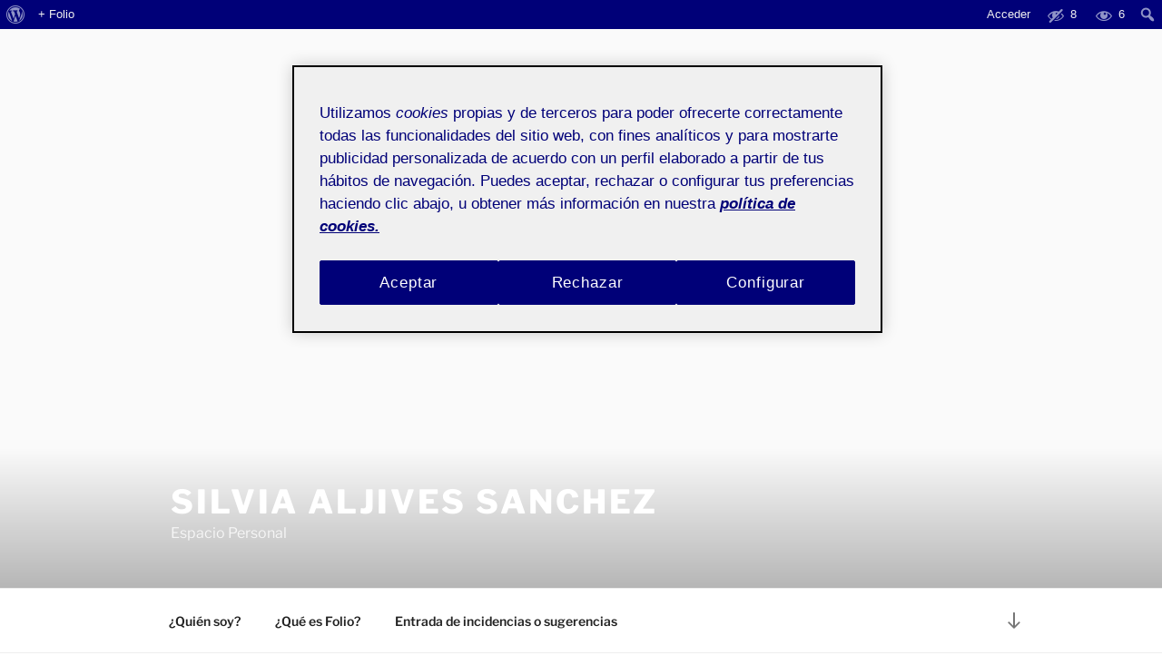

--- FILE ---
content_type: text/html; charset=UTF-8
request_url: https://saljives.folio.uoc.edu/
body_size: 139258
content:
<!DOCTYPE html>
<html lang="es" class="no-js no-svg">
<head>
<meta charset="UTF-8">
<meta name="viewport" content="width=device-width, initial-scale=1.0">
<link rel="profile" href="https://gmpg.org/xfn/11">

<script>(function(html){html.className = html.className.replace(/\bno-js\b/,'js')})(document.documentElement);</script>
<title>Silvia Aljives Sanchez &#8211; Espacio Personal</title>
<meta name='robots' content='max-image-preview:large' />
	<style>img:is([sizes="auto" i], [sizes^="auto," i]) { contain-intrinsic-size: 3000px 1500px }</style>
	<link rel='dns-prefetch' href='//saljives.folio.uoc.edu' />
<link rel="alternate" type="application/rss+xml" title="Silvia Aljives Sanchez &raquo; Feed" href="https://saljives.folio.uoc.edu/feed/" />
<link rel="alternate" type="application/rss+xml" title="Silvia Aljives Sanchez &raquo; Feed de los comentarios" href="https://saljives.folio.uoc.edu/comments/feed/" />
<script>
window._wpemojiSettings = {"baseUrl":"https:\/\/s.w.org\/images\/core\/emoji\/15.1.0\/72x72\/","ext":".png","svgUrl":"https:\/\/s.w.org\/images\/core\/emoji\/15.1.0\/svg\/","svgExt":".svg","source":{"concatemoji":"https:\/\/saljives.folio.uoc.edu\/wp-includes\/js\/wp-emoji-release.min.js?ver=6.8.1"}};
/*! This file is auto-generated */
!function(i,n){var o,s,e;function c(e){try{var t={supportTests:e,timestamp:(new Date).valueOf()};sessionStorage.setItem(o,JSON.stringify(t))}catch(e){}}function p(e,t,n){e.clearRect(0,0,e.canvas.width,e.canvas.height),e.fillText(t,0,0);var t=new Uint32Array(e.getImageData(0,0,e.canvas.width,e.canvas.height).data),r=(e.clearRect(0,0,e.canvas.width,e.canvas.height),e.fillText(n,0,0),new Uint32Array(e.getImageData(0,0,e.canvas.width,e.canvas.height).data));return t.every(function(e,t){return e===r[t]})}function u(e,t,n){switch(t){case"flag":return n(e,"\ud83c\udff3\ufe0f\u200d\u26a7\ufe0f","\ud83c\udff3\ufe0f\u200b\u26a7\ufe0f")?!1:!n(e,"\ud83c\uddfa\ud83c\uddf3","\ud83c\uddfa\u200b\ud83c\uddf3")&&!n(e,"\ud83c\udff4\udb40\udc67\udb40\udc62\udb40\udc65\udb40\udc6e\udb40\udc67\udb40\udc7f","\ud83c\udff4\u200b\udb40\udc67\u200b\udb40\udc62\u200b\udb40\udc65\u200b\udb40\udc6e\u200b\udb40\udc67\u200b\udb40\udc7f");case"emoji":return!n(e,"\ud83d\udc26\u200d\ud83d\udd25","\ud83d\udc26\u200b\ud83d\udd25")}return!1}function f(e,t,n){var r="undefined"!=typeof WorkerGlobalScope&&self instanceof WorkerGlobalScope?new OffscreenCanvas(300,150):i.createElement("canvas"),a=r.getContext("2d",{willReadFrequently:!0}),o=(a.textBaseline="top",a.font="600 32px Arial",{});return e.forEach(function(e){o[e]=t(a,e,n)}),o}function t(e){var t=i.createElement("script");t.src=e,t.defer=!0,i.head.appendChild(t)}"undefined"!=typeof Promise&&(o="wpEmojiSettingsSupports",s=["flag","emoji"],n.supports={everything:!0,everythingExceptFlag:!0},e=new Promise(function(e){i.addEventListener("DOMContentLoaded",e,{once:!0})}),new Promise(function(t){var n=function(){try{var e=JSON.parse(sessionStorage.getItem(o));if("object"==typeof e&&"number"==typeof e.timestamp&&(new Date).valueOf()<e.timestamp+604800&&"object"==typeof e.supportTests)return e.supportTests}catch(e){}return null}();if(!n){if("undefined"!=typeof Worker&&"undefined"!=typeof OffscreenCanvas&&"undefined"!=typeof URL&&URL.createObjectURL&&"undefined"!=typeof Blob)try{var e="postMessage("+f.toString()+"("+[JSON.stringify(s),u.toString(),p.toString()].join(",")+"));",r=new Blob([e],{type:"text/javascript"}),a=new Worker(URL.createObjectURL(r),{name:"wpTestEmojiSupports"});return void(a.onmessage=function(e){c(n=e.data),a.terminate(),t(n)})}catch(e){}c(n=f(s,u,p))}t(n)}).then(function(e){for(var t in e)n.supports[t]=e[t],n.supports.everything=n.supports.everything&&n.supports[t],"flag"!==t&&(n.supports.everythingExceptFlag=n.supports.everythingExceptFlag&&n.supports[t]);n.supports.everythingExceptFlag=n.supports.everythingExceptFlag&&!n.supports.flag,n.DOMReady=!1,n.readyCallback=function(){n.DOMReady=!0}}).then(function(){return e}).then(function(){var e;n.supports.everything||(n.readyCallback(),(e=n.source||{}).concatemoji?t(e.concatemoji):e.wpemoji&&e.twemoji&&(t(e.twemoji),t(e.wpemoji)))}))}((window,document),window._wpemojiSettings);
</script>
<link rel='stylesheet' id='dashicons-css' href='https://saljives.folio.uoc.edu/wp-includes/css/dashicons.min.css?ver=6.8.1' media='all' />
<link rel='stylesheet' id='admin-bar-css' href='https://saljives.folio.uoc.edu/wp-includes/css/admin-bar.min.css?ver=6.8.1' media='all' />
<style id='admin-bar-inline-css'>

		@media screen { html { margin-top: 32px !important; } }
		@media screen and ( max-width: 782px ) { html { margin-top: 46px !important; } }
	
@media print { #wpadminbar { display:none; } }
</style>
<style id='wp-emoji-styles-inline-css'>

	img.wp-smiley, img.emoji {
		display: inline !important;
		border: none !important;
		box-shadow: none !important;
		height: 1em !important;
		width: 1em !important;
		margin: 0 0.07em !important;
		vertical-align: -0.1em !important;
		background: none !important;
		padding: 0 !important;
	}
</style>
<link rel='stylesheet' id='wp-block-library-css' href='https://saljives.folio.uoc.edu/wp-includes/css/dist/block-library/style.min.css?ver=6.8.1' media='all' />
<style id='wp-block-library-theme-inline-css'>
.wp-block-audio :where(figcaption){color:#555;font-size:13px;text-align:center}.is-dark-theme .wp-block-audio :where(figcaption){color:#ffffffa6}.wp-block-audio{margin:0 0 1em}.wp-block-code{border:1px solid #ccc;border-radius:4px;font-family:Menlo,Consolas,monaco,monospace;padding:.8em 1em}.wp-block-embed :where(figcaption){color:#555;font-size:13px;text-align:center}.is-dark-theme .wp-block-embed :where(figcaption){color:#ffffffa6}.wp-block-embed{margin:0 0 1em}.blocks-gallery-caption{color:#555;font-size:13px;text-align:center}.is-dark-theme .blocks-gallery-caption{color:#ffffffa6}:root :where(.wp-block-image figcaption){color:#555;font-size:13px;text-align:center}.is-dark-theme :root :where(.wp-block-image figcaption){color:#ffffffa6}.wp-block-image{margin:0 0 1em}.wp-block-pullquote{border-bottom:4px solid;border-top:4px solid;color:currentColor;margin-bottom:1.75em}.wp-block-pullquote cite,.wp-block-pullquote footer,.wp-block-pullquote__citation{color:currentColor;font-size:.8125em;font-style:normal;text-transform:uppercase}.wp-block-quote{border-left:.25em solid;margin:0 0 1.75em;padding-left:1em}.wp-block-quote cite,.wp-block-quote footer{color:currentColor;font-size:.8125em;font-style:normal;position:relative}.wp-block-quote:where(.has-text-align-right){border-left:none;border-right:.25em solid;padding-left:0;padding-right:1em}.wp-block-quote:where(.has-text-align-center){border:none;padding-left:0}.wp-block-quote.is-large,.wp-block-quote.is-style-large,.wp-block-quote:where(.is-style-plain){border:none}.wp-block-search .wp-block-search__label{font-weight:700}.wp-block-search__button{border:1px solid #ccc;padding:.375em .625em}:where(.wp-block-group.has-background){padding:1.25em 2.375em}.wp-block-separator.has-css-opacity{opacity:.4}.wp-block-separator{border:none;border-bottom:2px solid;margin-left:auto;margin-right:auto}.wp-block-separator.has-alpha-channel-opacity{opacity:1}.wp-block-separator:not(.is-style-wide):not(.is-style-dots){width:100px}.wp-block-separator.has-background:not(.is-style-dots){border-bottom:none;height:1px}.wp-block-separator.has-background:not(.is-style-wide):not(.is-style-dots){height:2px}.wp-block-table{margin:0 0 1em}.wp-block-table td,.wp-block-table th{word-break:normal}.wp-block-table :where(figcaption){color:#555;font-size:13px;text-align:center}.is-dark-theme .wp-block-table :where(figcaption){color:#ffffffa6}.wp-block-video :where(figcaption){color:#555;font-size:13px;text-align:center}.is-dark-theme .wp-block-video :where(figcaption){color:#ffffffa6}.wp-block-video{margin:0 0 1em}:root :where(.wp-block-template-part.has-background){margin-bottom:0;margin-top:0;padding:1.25em 2.375em}
</style>
<style id='classic-theme-styles-inline-css'>
/*! This file is auto-generated */
.wp-block-button__link{color:#fff;background-color:#32373c;border-radius:9999px;box-shadow:none;text-decoration:none;padding:calc(.667em + 2px) calc(1.333em + 2px);font-size:1.125em}.wp-block-file__button{background:#32373c;color:#fff;text-decoration:none}
</style>
<style id='global-styles-inline-css'>
:root{--wp--preset--aspect-ratio--square: 1;--wp--preset--aspect-ratio--4-3: 4/3;--wp--preset--aspect-ratio--3-4: 3/4;--wp--preset--aspect-ratio--3-2: 3/2;--wp--preset--aspect-ratio--2-3: 2/3;--wp--preset--aspect-ratio--16-9: 16/9;--wp--preset--aspect-ratio--9-16: 9/16;--wp--preset--color--black: #000000;--wp--preset--color--cyan-bluish-gray: #abb8c3;--wp--preset--color--white: #ffffff;--wp--preset--color--pale-pink: #f78da7;--wp--preset--color--vivid-red: #cf2e2e;--wp--preset--color--luminous-vivid-orange: #ff6900;--wp--preset--color--luminous-vivid-amber: #fcb900;--wp--preset--color--light-green-cyan: #7bdcb5;--wp--preset--color--vivid-green-cyan: #00d084;--wp--preset--color--pale-cyan-blue: #8ed1fc;--wp--preset--color--vivid-cyan-blue: #0693e3;--wp--preset--color--vivid-purple: #9b51e0;--wp--preset--gradient--vivid-cyan-blue-to-vivid-purple: linear-gradient(135deg,rgba(6,147,227,1) 0%,rgb(155,81,224) 100%);--wp--preset--gradient--light-green-cyan-to-vivid-green-cyan: linear-gradient(135deg,rgb(122,220,180) 0%,rgb(0,208,130) 100%);--wp--preset--gradient--luminous-vivid-amber-to-luminous-vivid-orange: linear-gradient(135deg,rgba(252,185,0,1) 0%,rgba(255,105,0,1) 100%);--wp--preset--gradient--luminous-vivid-orange-to-vivid-red: linear-gradient(135deg,rgba(255,105,0,1) 0%,rgb(207,46,46) 100%);--wp--preset--gradient--very-light-gray-to-cyan-bluish-gray: linear-gradient(135deg,rgb(238,238,238) 0%,rgb(169,184,195) 100%);--wp--preset--gradient--cool-to-warm-spectrum: linear-gradient(135deg,rgb(74,234,220) 0%,rgb(151,120,209) 20%,rgb(207,42,186) 40%,rgb(238,44,130) 60%,rgb(251,105,98) 80%,rgb(254,248,76) 100%);--wp--preset--gradient--blush-light-purple: linear-gradient(135deg,rgb(255,206,236) 0%,rgb(152,150,240) 100%);--wp--preset--gradient--blush-bordeaux: linear-gradient(135deg,rgb(254,205,165) 0%,rgb(254,45,45) 50%,rgb(107,0,62) 100%);--wp--preset--gradient--luminous-dusk: linear-gradient(135deg,rgb(255,203,112) 0%,rgb(199,81,192) 50%,rgb(65,88,208) 100%);--wp--preset--gradient--pale-ocean: linear-gradient(135deg,rgb(255,245,203) 0%,rgb(182,227,212) 50%,rgb(51,167,181) 100%);--wp--preset--gradient--electric-grass: linear-gradient(135deg,rgb(202,248,128) 0%,rgb(113,206,126) 100%);--wp--preset--gradient--midnight: linear-gradient(135deg,rgb(2,3,129) 0%,rgb(40,116,252) 100%);--wp--preset--font-size--small: 13px;--wp--preset--font-size--medium: 20px;--wp--preset--font-size--large: 36px;--wp--preset--font-size--x-large: 42px;--wp--preset--spacing--20: 0.44rem;--wp--preset--spacing--30: 0.67rem;--wp--preset--spacing--40: 1rem;--wp--preset--spacing--50: 1.5rem;--wp--preset--spacing--60: 2.25rem;--wp--preset--spacing--70: 3.38rem;--wp--preset--spacing--80: 5.06rem;--wp--preset--shadow--natural: 6px 6px 9px rgba(0, 0, 0, 0.2);--wp--preset--shadow--deep: 12px 12px 50px rgba(0, 0, 0, 0.4);--wp--preset--shadow--sharp: 6px 6px 0px rgba(0, 0, 0, 0.2);--wp--preset--shadow--outlined: 6px 6px 0px -3px rgba(255, 255, 255, 1), 6px 6px rgba(0, 0, 0, 1);--wp--preset--shadow--crisp: 6px 6px 0px rgba(0, 0, 0, 1);}:where(.is-layout-flex){gap: 0.5em;}:where(.is-layout-grid){gap: 0.5em;}body .is-layout-flex{display: flex;}.is-layout-flex{flex-wrap: wrap;align-items: center;}.is-layout-flex > :is(*, div){margin: 0;}body .is-layout-grid{display: grid;}.is-layout-grid > :is(*, div){margin: 0;}:where(.wp-block-columns.is-layout-flex){gap: 2em;}:where(.wp-block-columns.is-layout-grid){gap: 2em;}:where(.wp-block-post-template.is-layout-flex){gap: 1.25em;}:where(.wp-block-post-template.is-layout-grid){gap: 1.25em;}.has-black-color{color: var(--wp--preset--color--black) !important;}.has-cyan-bluish-gray-color{color: var(--wp--preset--color--cyan-bluish-gray) !important;}.has-white-color{color: var(--wp--preset--color--white) !important;}.has-pale-pink-color{color: var(--wp--preset--color--pale-pink) !important;}.has-vivid-red-color{color: var(--wp--preset--color--vivid-red) !important;}.has-luminous-vivid-orange-color{color: var(--wp--preset--color--luminous-vivid-orange) !important;}.has-luminous-vivid-amber-color{color: var(--wp--preset--color--luminous-vivid-amber) !important;}.has-light-green-cyan-color{color: var(--wp--preset--color--light-green-cyan) !important;}.has-vivid-green-cyan-color{color: var(--wp--preset--color--vivid-green-cyan) !important;}.has-pale-cyan-blue-color{color: var(--wp--preset--color--pale-cyan-blue) !important;}.has-vivid-cyan-blue-color{color: var(--wp--preset--color--vivid-cyan-blue) !important;}.has-vivid-purple-color{color: var(--wp--preset--color--vivid-purple) !important;}.has-black-background-color{background-color: var(--wp--preset--color--black) !important;}.has-cyan-bluish-gray-background-color{background-color: var(--wp--preset--color--cyan-bluish-gray) !important;}.has-white-background-color{background-color: var(--wp--preset--color--white) !important;}.has-pale-pink-background-color{background-color: var(--wp--preset--color--pale-pink) !important;}.has-vivid-red-background-color{background-color: var(--wp--preset--color--vivid-red) !important;}.has-luminous-vivid-orange-background-color{background-color: var(--wp--preset--color--luminous-vivid-orange) !important;}.has-luminous-vivid-amber-background-color{background-color: var(--wp--preset--color--luminous-vivid-amber) !important;}.has-light-green-cyan-background-color{background-color: var(--wp--preset--color--light-green-cyan) !important;}.has-vivid-green-cyan-background-color{background-color: var(--wp--preset--color--vivid-green-cyan) !important;}.has-pale-cyan-blue-background-color{background-color: var(--wp--preset--color--pale-cyan-blue) !important;}.has-vivid-cyan-blue-background-color{background-color: var(--wp--preset--color--vivid-cyan-blue) !important;}.has-vivid-purple-background-color{background-color: var(--wp--preset--color--vivid-purple) !important;}.has-black-border-color{border-color: var(--wp--preset--color--black) !important;}.has-cyan-bluish-gray-border-color{border-color: var(--wp--preset--color--cyan-bluish-gray) !important;}.has-white-border-color{border-color: var(--wp--preset--color--white) !important;}.has-pale-pink-border-color{border-color: var(--wp--preset--color--pale-pink) !important;}.has-vivid-red-border-color{border-color: var(--wp--preset--color--vivid-red) !important;}.has-luminous-vivid-orange-border-color{border-color: var(--wp--preset--color--luminous-vivid-orange) !important;}.has-luminous-vivid-amber-border-color{border-color: var(--wp--preset--color--luminous-vivid-amber) !important;}.has-light-green-cyan-border-color{border-color: var(--wp--preset--color--light-green-cyan) !important;}.has-vivid-green-cyan-border-color{border-color: var(--wp--preset--color--vivid-green-cyan) !important;}.has-pale-cyan-blue-border-color{border-color: var(--wp--preset--color--pale-cyan-blue) !important;}.has-vivid-cyan-blue-border-color{border-color: var(--wp--preset--color--vivid-cyan-blue) !important;}.has-vivid-purple-border-color{border-color: var(--wp--preset--color--vivid-purple) !important;}.has-vivid-cyan-blue-to-vivid-purple-gradient-background{background: var(--wp--preset--gradient--vivid-cyan-blue-to-vivid-purple) !important;}.has-light-green-cyan-to-vivid-green-cyan-gradient-background{background: var(--wp--preset--gradient--light-green-cyan-to-vivid-green-cyan) !important;}.has-luminous-vivid-amber-to-luminous-vivid-orange-gradient-background{background: var(--wp--preset--gradient--luminous-vivid-amber-to-luminous-vivid-orange) !important;}.has-luminous-vivid-orange-to-vivid-red-gradient-background{background: var(--wp--preset--gradient--luminous-vivid-orange-to-vivid-red) !important;}.has-very-light-gray-to-cyan-bluish-gray-gradient-background{background: var(--wp--preset--gradient--very-light-gray-to-cyan-bluish-gray) !important;}.has-cool-to-warm-spectrum-gradient-background{background: var(--wp--preset--gradient--cool-to-warm-spectrum) !important;}.has-blush-light-purple-gradient-background{background: var(--wp--preset--gradient--blush-light-purple) !important;}.has-blush-bordeaux-gradient-background{background: var(--wp--preset--gradient--blush-bordeaux) !important;}.has-luminous-dusk-gradient-background{background: var(--wp--preset--gradient--luminous-dusk) !important;}.has-pale-ocean-gradient-background{background: var(--wp--preset--gradient--pale-ocean) !important;}.has-electric-grass-gradient-background{background: var(--wp--preset--gradient--electric-grass) !important;}.has-midnight-gradient-background{background: var(--wp--preset--gradient--midnight) !important;}.has-small-font-size{font-size: var(--wp--preset--font-size--small) !important;}.has-medium-font-size{font-size: var(--wp--preset--font-size--medium) !important;}.has-large-font-size{font-size: var(--wp--preset--font-size--large) !important;}.has-x-large-font-size{font-size: var(--wp--preset--font-size--x-large) !important;}
:where(.wp-block-post-template.is-layout-flex){gap: 1.25em;}:where(.wp-block-post-template.is-layout-grid){gap: 1.25em;}
:where(.wp-block-columns.is-layout-flex){gap: 2em;}:where(.wp-block-columns.is-layout-grid){gap: 2em;}
:root :where(.wp-block-pullquote){font-size: 1.5em;line-height: 1.6;}
</style>
<link rel='stylesheet' id='uoc-create-site-css-front-css' href='https://saljives.folio.uoc.edu/wp-content/plugins/portafolis-create-site/style_front.css?ver=202202090101' media='all' />
<link rel='stylesheet' id='portafolis-create-site-admin-bar-css-css' href='https://saljives.folio.uoc.edu/wp-content/plugins/portafolis-create-site/style_admin_bar.css?ver=2021021201' media='all' />
<link rel='stylesheet' id='folio-comment-form-css-front-css' href='https://saljives.folio.uoc.edu/wp-content/plugins/folio-comment-form/css/front.css?ver=2.0.0' media='all' />
<link rel='stylesheet' id='folio-community-front-css' href='https://saljives.folio.uoc.edu/wp-content/plugins/folio-community/assets/css/front.min.css?ver=1.0.2' media='all' />
<link rel='stylesheet' id='folio-multi-access-css-css' href='https://saljives.folio.uoc.edu/wp-content/plugins/folio-multi-access/css/not_logged_in.css?ver=20200519' media='all' />
<link rel='stylesheet' id='folio-multi-access-css-bar-css' href='https://saljives.folio.uoc.edu/wp-content/plugins/folio-multi-access/css/style.css?ver=2020060901' media='all' />
<link rel='stylesheet' id='portafolis-uoc-access-css-front-css' href='https://saljives.folio.uoc.edu/wp-content/plugins/portafolis-uoc-access/style_front.css?ver=202202090101' media='all' />
<link rel='stylesheet' id='portafolis-uoc-rac-front-css-css' href='https://saljives.folio.uoc.edu/wp-content/plugins/portafolis-uoc-rac/css/style_front.css?ver=2020122202' media='all' />
<link rel='stylesheet' id='twentyseventeen-fonts-css' href='https://saljives.folio.uoc.edu/wp-content/themes/twentyseventeen/assets/fonts/font-libre-franklin.css?ver=20230328' media='all' />
<link rel='stylesheet' id='twentyseventeen-style-css' href='https://saljives.folio.uoc.edu/wp-content/themes/twentyseventeen/style.css?ver=20250415' media='all' />
<link rel='stylesheet' id='twentyseventeen-block-style-css' href='https://saljives.folio.uoc.edu/wp-content/themes/twentyseventeen/assets/css/blocks.css?ver=20240729' media='all' />
<script src="https://saljives.folio.uoc.edu/wp-includes/js/jquery/jquery.min.js?ver=3.7.1" id="jquery-core-js"></script>
<script src="https://saljives.folio.uoc.edu/wp-includes/js/jquery/jquery-migrate.min.js?ver=3.4.1" id="jquery-migrate-js"></script>
<script id="uocmedia_embed_script-js-extra">
var UOCMediaScriptParams = {"URLPrefix":"blogaula","metadata_url ":"https:\/\/saljives.folio.uoc.edu\/wp-content\/plugins\/UOCMedia\/setMeta.php","getmetadata_url":"https:\/\/saljives.folio.uoc.edu\/wp-content\/plugins\/UOCMedia\/getMeta.php","gethost_url":"https:\/\/saljives.folio.uoc.edu\/wp-content\/plugins\/UOCMedia\/getHost.php","profilesjson":"https:\/\/saljives.folio.uoc.edu\/wp-content\/plugins\/UOCMedia\/profiles.json"};
</script>
<script src="https://saljives.folio.uoc.edu/wp-content/plugins/UOCMedia/UOCMedia.js?ver=20211101v4" id="uocmedia_embed_script-js"></script>
<script src="https://saljives.folio.uoc.edu/wp-content/plugins/wordpress-lti-consumer/scripts/launch.js?ver=6.8.1" id="lti_launch-js"></script>
<script id="twentyseventeen-global-js-extra">
var twentyseventeenScreenReaderText = {"quote":"<svg class=\"icon icon-quote-right\" aria-hidden=\"true\" role=\"img\"> <use href=\"#icon-quote-right\" xlink:href=\"#icon-quote-right\"><\/use> <\/svg>","expand":"Expandir el men\u00fa inferior","collapse":"Cerrar el men\u00fa inferior","icon":"<svg class=\"icon icon-angle-down\" aria-hidden=\"true\" role=\"img\"> <use href=\"#icon-angle-down\" xlink:href=\"#icon-angle-down\"><\/use> <span class=\"svg-fallback icon-angle-down\"><\/span><\/svg>"};
</script>
<script src="https://saljives.folio.uoc.edu/wp-content/themes/twentyseventeen/assets/js/global.js?ver=20211130" id="twentyseventeen-global-js" defer data-wp-strategy="defer"></script>
<script src="https://saljives.folio.uoc.edu/wp-content/themes/twentyseventeen/assets/js/navigation.js?ver=20210122" id="twentyseventeen-navigation-js" defer data-wp-strategy="defer"></script>
<link rel="https://api.w.org/" href="https://saljives.folio.uoc.edu/wp-json/" /><link rel="EditURI" type="application/rsd+xml" title="RSD" href="https://saljives.folio.uoc.edu/xmlrpc.php?rsd" />
<meta name="generator" content="WordPress 6.8.1" />
<!-- Google Tag Manager -->
<script>(function(w,d,s,l,i){w[l]=w[l]||[];w[l].push({'gtm.start':
            new Date().getTime(),event:'gtm.js'});var f=d.getElementsByTagName(s)[0],
        j=d.createElement(s),dl=l!='dataLayer'?'&l='+l:'';j.async=true;j.src=
        'https://www.googletagmanager.com/gtm.js?id='+i+dl;f.parentNode.insertBefore(j,f);
    })(window,document,'script','dataLayer','GTM-KDGTC5X2');</script>
<!-- End Google Tag Manager --></head>

<body class="home blog admin-bar no-customize-support wp-embed-responsive wp-theme-twentyseventeen group-blog hfeed has-header-image has-sidebar colors-light">
		<div id="wpadminbar" class="nojq nojs">
						<div class="quicklinks" id="wp-toolbar" role="navigation" aria-label="Barra de herramientas">
				<ul role='menu' id='wp-admin-bar-root-default' class="ab-top-menu"><li role='group' id='wp-admin-bar-wp-logo' class="menupop"><a class='ab-item' role="menuitem" aria-expanded="false" href='https://folio.uoc.edu/wp-admin/user/about.php'><span class="ab-icon" aria-hidden="true"></span><span class="screen-reader-text">Acerca de WordPress</span></a><div class="ab-sub-wrapper"><ul role='menu' aria-label='Acerca de WordPress' id='wp-admin-bar-wp-logo-default' class="ab-submenu"><li role='group' id='wp-admin-bar-about'><a class='ab-item' role="menuitem" href='https://folio.uoc.edu/wp-admin/user/about.php'>Acerca de WordPress</a></li><li role='group' id='wp-admin-bar-contribute'><a class='ab-item' role="menuitem" href='https://folio.uoc.edu/wp-admin/user/contribute.php'>Únete</a></li></ul><ul role='menu' aria-label='Acerca de WordPress' id='wp-admin-bar-wp-logo-external' class="ab-sub-secondary ab-submenu"><li role='group' id='wp-admin-bar-wporg'><a class='ab-item' role="menuitem" href='https://es.wordpress.org/'>WordPress.org</a></li><li role='group' id='wp-admin-bar-documentation'><a class='ab-item' role="menuitem" href='https://wordpress.org/documentation/'>Documentación</a></li><li role='group' id='wp-admin-bar-learn'><a class='ab-item' role="menuitem" href='https://learn.wordpress.org/'>Aprende WordPress</a></li><li role='group' id='wp-admin-bar-support-forums'><a class='ab-item' role="menuitem" href='https://es.wordpress.org/support/'>Soporte</a></li><li role='group' id='wp-admin-bar-feedback'><a class='ab-item' role="menuitem" href='https://es.wordpress.org/support/forum/comunidad/peticiones-y-feedback/'>Sugerencias</a></li></ul></div></li><li role='group' id='wp-admin-bar-folio_site_url_info'><a class='ab-item' role="menuitem" href='https://folio.uoc.edu/' target='_blank'>+ Folio</a></li></ul><ul role='menu' id='wp-admin-bar-top-secondary' class="ab-top-secondary ab-top-menu"><li role='group' id='wp-admin-bar-folio-not-logged-in'><a class='ab-item' role="menuitem" href='https://saljives.folio.uoc.edu/wp-login.php?redirect_to=https%3A%2F%2Fsaljives.folio.uoc.edu'>Acceder</a></li><li role='group' id='wp-admin-bar-folio_post_admin_bar-private' class="folio_post_admin_bar-private"><div class="ab-item ab-empty-item" role="menuitem" title='6 públicos, 0/5 campus, 0/2 aula, 0/1 privada'><span class="ab-icon"></span><span class="ab-label">8</span></div></li><li role='group' id='wp-admin-bar-folio_post_admin_bar-public' class="folio_post_admin_bar-public"><div class="ab-item ab-empty-item" role="menuitem" title='6 públicos, 0/5 campus, 0/2 aula, 0/1 privada'><span class="ab-icon"></span><span class="ab-label">6</span></div></li><li role='group' id='wp-admin-bar-search' class="admin-bar-search"><div class="ab-item ab-empty-item" tabindex="-1" role="menuitem"><form action="https://saljives.folio.uoc.edu/" method="get" id="adminbarsearch"><input class="adminbar-input" name="s" id="adminbar-search" type="text" value="" maxlength="150" /><label for="adminbar-search" class="screen-reader-text">Buscar</label><input type="submit" class="adminbar-button" value="Buscar" /></form></div></li></ul>			</div>
		</div>

		<!-- Google Tag Manager (noscript) -->
<noscript><iframe src="https://www.googletagmanager.com/ns.html?id=GTM-KDGTC5X2"
            height="0" width="0" style="display:none;visibility:hidden"></iframe></noscript>
<!-- End Google Tag Manager (noscript) --><div id="page" class="site">
	<a class="skip-link screen-reader-text" href="#content">
		Saltar al contenido	</a>

	<header id="masthead" class="site-header">

		<div class="custom-header">

		<div class="custom-header-media">
			<div id="wp-custom-header" class="wp-custom-header"><img src="https://saljives.folio.uoc.edu/wp-content/uploads/sites/602/2021/02/cropped-UOC-fotografia-01-1024x557-1.jpg" width="2000" height="1200" alt="" srcset="https://media.folio.uoc.edu/wp-content/uploads/sites/602/2021/02/16215458/cropped-UOC-fotografia-01-1024x557-1.jpg 2000w, https://media.folio.uoc.edu/wp-content/uploads/sites/602/2021/02/16215458/cropped-UOC-fotografia-01-1024x557-1-300x180.jpg 300w, https://media.folio.uoc.edu/wp-content/uploads/sites/602/2021/02/16215458/cropped-UOC-fotografia-01-1024x557-1-1024x614.jpg 1024w, https://media.folio.uoc.edu/wp-content/uploads/sites/602/2021/02/16215458/cropped-UOC-fotografia-01-1024x557-1-768x461.jpg 768w, https://media.folio.uoc.edu/wp-content/uploads/sites/602/2021/02/16215458/cropped-UOC-fotografia-01-1024x557-1-1536x922.jpg 1536w" sizes="(max-width: 767px) 200vw, 100vw" decoding="async" fetchpriority="high" /></div>		</div>

	<div class="site-branding">
	<div class="wrap">

		
		<div class="site-branding-text">
										<h1 class="site-title"><a href="https://saljives.folio.uoc.edu/" rel="home" aria-current="page">Silvia Aljives Sanchez</a></h1>
			
							<p class="site-description">Espacio Personal</p>
					</div><!-- .site-branding-text -->

		
	</div><!-- .wrap -->
</div><!-- .site-branding -->

</div><!-- .custom-header -->

					<div class="navigation-top">
				<div class="wrap">
					<nav id="site-navigation" class="main-navigation" aria-label="Menú superior">
	<button class="menu-toggle" aria-controls="top-menu" aria-expanded="false">
		<svg class="icon icon-bars" aria-hidden="true" role="img"> <use href="#icon-bars" xlink:href="#icon-bars"></use> </svg><svg class="icon icon-close" aria-hidden="true" role="img"> <use href="#icon-close" xlink:href="#icon-close"></use> </svg>Menú	</button>

	<div class="menu-corporativo-container"><ul id="top-menu" class="menu"><li id="menu-item-22" class="menu-item menu-item-type-post_type menu-item-object-page menu-item-22"><a href="https://saljives.folio.uoc.edu/sample-page/">¿Quién soy?</a></li>
<li id="menu-item-23" class="menu-item menu-item-type-custom menu-item-object-custom menu-item-23"><a href="http://folio.uoc.edu/">¿Qué es Folio?</a></li>
<li id="menu-item-25" class="menu-item menu-item-type-custom menu-item-object-custom menu-item-25"><a href="https://gestio.elearnlab.org/portafolio/">Entrada de incidencias o sugerencias</a></li>
</ul></div>
			<a href="#content" class="menu-scroll-down"><svg class="icon icon-arrow-right" aria-hidden="true" role="img"> <use href="#icon-arrow-right" xlink:href="#icon-arrow-right"></use> </svg><span class="screen-reader-text">
			Desplazarse al contenido		</span></a>
	</nav><!-- #site-navigation -->
				</div><!-- .wrap -->
			</div><!-- .navigation-top -->
		
	</header><!-- #masthead -->

	
	<div class="site-content-contain">
		<div id="content" class="site-content">

<div class="wrap">
		<header class="page-header">
		<h2 class="page-title">Entradas</h2>
	</header>
	
	<div id="primary" class="content-area">
		<main id="main" class="site-main">

			
<article id="post-62" class="post-62 post type-post status-publish format-standard sticky hentry category-uncategorized actiuoc-4 actiuoc-activity-802211-1131505">
	<svg class="icon icon-thumb-tack" aria-hidden="true" role="img"> <use href="#icon-thumb-tack" xlink:href="#icon-thumb-tack"></use> </svg>	<header class="entry-header">
		<div class="entry-meta"><span class="screen-reader-text">Publicado el</span> <a href="https://saljives.folio.uoc.edu/2021/05/09/etnografia-para-el-diseno/" rel="bookmark"><time class="entry-date published updated" datetime="2021-05-09T18:09:46+00:00">9 mayo, 2021</time></a></div><!-- .entry-meta --><h3 class="entry-title"><a href="https://saljives.folio.uoc.edu/2021/05/09/etnografia-para-el-diseno/" rel="bookmark">Etnografía para el diseño</a></h3>	</header><!-- .entry-header -->

	
	<div class="entry-content">
		<div class="uoc_portafolis_tools row_uoc_portafolis_tools"><div class="external_post column-uoc_portafolis_tools"><span class="external_post_title"><img src="https://saljives.folio.uoc.edu/wp-content/plugins/portafolis-create-site/img/classroom.png" alt="Asignatura"/></span> <a href="https://202-20-108-02.folio.uoc.edu">Antropología del diseño aula 2</a></div>    <div class="column-uoc_portafolis_tools">        <div class="subtitle_portafolis_uoc_access_in_content"><span class="subtitle_portafolis_uoc_access_title"> <img src="https://saljives.folio.uoc.edu/wp-content/plugins/portafolis-uoc-access/img/visibility.png" title="Visibilidad:"></span> <!--img src="https://saljives.folio.uoc.edu/wp-content/plugins/portafolis-uoc-access/img/world.png" title="Todo el mundo podrá ver esta entrada, forme parte o no de la UOC."--> Pública        </div>    </div><div class="uoc_portafolis_clear"></div></div><p><img decoding="async" class="alignnone wp-image-64 size-full" src="https://media.folio.uoc.edu/private/wp-content/uploads/sites/2702/2021/05/09180557/AljivesSilviaPec3-scaled.jpg?Expires=1765759191&#038;Signature=plAGAGTbZIDAIKUrH1itn-baevKGFMp9Zf7SAdmGBB~04dL9mtNbBpx5nmbHbiy93PbA~cETZPz7RfG5PsWgqK9gDl3a4W6n0w8qIqDUp-PCJ49Ru0ij2gh4CieF5XP7Vpu8sDkVJevQL-8wvyZ~CamuZpYgh7njp1GL7W~-uTF0fI2Vj8L0vPa~FxwMTpi2MEqjwVudXj1wzKaL8xW-L9l5mnaeCx1vZk5gV4U~DrAO4V4oX7Gd6tYmf1wrBFOQH~v9oMfam6nl3q6zEK8CGLHfj-I~J-aqw-dNbg6XiKPMLCmnhEM52XQXowCyhZaO8hEk9d9SJKJrjxqpOHmbmQ__&#038;Key-Pair-Id=K3T7EYR9NMFURT" alt="" width="1811" height="2560" srcset="https://media.folio.uoc.edu/private/wp-content/uploads/sites/2702/2021/05/09180557/AljivesSilviaPec3-scaled.jpg?Expires=1765759191&amp;Signature=plAGAGTbZIDAIKUrH1itn-baevKGFMp9Zf7SAdmGBB~04dL9mtNbBpx5nmbHbiy93PbA~cETZPz7RfG5PsWgqK9gDl3a4W6n0w8qIqDUp-PCJ49Ru0ij2gh4CieF5XP7Vpu8sDkVJevQL-8wvyZ~CamuZpYgh7njp1GL7W~-uTF0fI2Vj8L0vPa~FxwMTpi2MEqjwVudXj1wzKaL8xW-L9l5mnaeCx1vZk5gV4U~DrAO4V4oX7Gd6tYmf1wrBFOQH~v9oMfam6nl3q6zEK8CGLHfj-I~J-aqw-dNbg6XiKPMLCmnhEM52XQXowCyhZaO8hEk9d9SJKJrjxqpOHmbmQ__&amp;Key-Pair-Id=K3T7EYR9NMFURT 1811w, https://media.folio.uoc.edu/private/wp-content/uploads/sites/2702/2021/05/09180557/AljivesSilviaPec3-212x300.jpg?Expires=1765759191&amp;Signature=elBCf-M5SgOV6saL9wwR03dadrtYxX-v7ZPbOkPYiGaGZ3LZu1VtT5erLVDlOgzxWV0Dyd0Ink4APZQEEsKj4yV1pR1Ncfn3y4bcd336HyYA0YdGEjgS6-yqsyfWzpkDRNbqJ8ta4uVBTT0ykdL0Hql-2-YyOAqsgWmmNFtAm3LoqYHseW75iSOkHFUU6ZEIj1XKz1~QVYEYDh~3XgOMj4Ppx0SOVjYyIWgke7v4i5vGIFJ0jiE4jG~Uo~E5BzagqZcIajmtQT338QKBSFjnPHVuIDZ1wIw3ZMAMVzuRtjSxPtbAxNMFx1wF8jC0i5A4Lub-qIhm-Fc0FSth8gGzpw__&amp;Key-Pair-Id=K3T7EYR9NMFURT 212w, https://media.folio.uoc.edu/private/wp-content/uploads/sites/2702/2021/05/09180557/AljivesSilviaPec3-724x1024.jpg?Expires=1765759191&amp;Signature=J-pIsiQTuVswRkNkrL2hQFQpqi6ibLNTDBaIwow7RRGC0u6wkEQQvCSkVSITOcbOlrHbbNtdLA-Pp2~8fy910T1RGyNu6AecB23sFpIbmqqmeBAjO5Ygj41XcjMflIGl1CBNFZ-7ymeXxOeZUc5XueGSTzzxtKxSNQRwiV~kkvsqRFrj1HNtrN4WLYKsWYW6NakJmnbxVqDO401g2eJX-y6wnFQV59zdX2J13VSQcw8WJXg47kF5we4vAD-On7BllHORhu4e1J0LKJ06Lj8V95j3Atn9FmBByBOb-WUnytvLyR0svMai3utis4SHKCARcDXGgIM6BhEvalL4j9EajQ__&amp;Key-Pair-Id=K3T7EYR9NMFURT 724w, https://media.folio.uoc.edu/private/wp-content/uploads/sites/2702/2021/05/09180557/AljivesSilviaPec3-768x1086.jpg?Expires=1765759191&amp;Signature=SwDKwdWO14OIbjZPLcOuvUpMGTKKOHh~zT6oWIt5xqWsDh0vyqOC6z3Jn43jEkzkzWnT-CgNskuHaut7kCZRYQI6cD99qdaRBlQ0mfe8bbpUzMLgyKLfs4XuYLWjRESo6ZRo1Oyo9t5HRQx2-~ZzDjOTK0w9npGAAj4ULBPyAWnNGV1NENcBgUiRwqvzAtCmRfvoMgURTMs9CGfDij413~LBW3Qioh1Zhejq~0hnE3A-8Q2MY4WmyEdT568gxQZBrREPfyNEc29jCn9GXOEy39ELIM4pEHpTB0b7QYXBy6jpkyb-0gx~smILQyXdpA62pYFTB8CKgJ~9nlCFfbzeMg__&amp;Key-Pair-Id=K3T7EYR9NMFURT 768w, https://media.folio.uoc.edu/private/wp-content/uploads/sites/2702/2021/05/09180557/AljivesSilviaPec3-1086x1536.jpg?Expires=1765759191&amp;Signature=EGod-Va3oP5lXD3FB3kiSzLtevh3D9SShuKzSb0r23M3VMsasZzyThQjNV5IfUy8c0w4MrI8XZYqYcPZzVu6jtBRzSRFkmnxapn5ruk01Pukj6dUtLUCpg97bOPLjyrD9wILkY-rVNX-gR3FQ0jgX4721d1YLSf5aGvdlg0vaAzya05iHaz~ZnSDvC4L3hLKYStcWD3COTjAEcTq9BAWvsG4bLTRZsyCNUouwwYhtj1XxXXkTfHORg6gUAcS5WsV1pybKZWK5pWk0DhHgSIB3wqNAvp~vWbMtt0uOgD~YMUw1JBS5FpFgQACFNzfcMmXiOCBGANPqHWNronh3nNxKQ__&amp;Key-Pair-Id=K3T7EYR9NMFURT 1086w, https://media.folio.uoc.edu/private/wp-content/uploads/sites/2702/2021/05/09180557/AljivesSilviaPec3-1448x2048.jpg?Expires=1765759191&amp;Signature=VWqPF2Rho1UV7mHeYAm2eeVRhVrMhFWzqOXsL23ME5qe2HQ3Oun2lovJLW7~n1yifGeir~2CJm6xlu6XVjKtw677dUO91VtN0y9we-9nX8nyvnOfyrmNP8qB~Zn2u8BRcLExtnVYn6WyWR1sNshqL5TiUEn~1xbjwvrDIXaDvgWFsHe5DQBfDIhOA-Rb2RWx1WXUGbM0FWsUk4VwrYBLXE-qZX0ATPwAwM9wNNsoMSew3SW~PW-WRWaiuJsxKiHdYbbSRTxWEqiMqka~a7qnJk8n6gw1UAUBu0AhMt6qhx5Us6uKiOFVtGjY3LRI4yN0LhoSzAQHjFBxd1SbMFAc4A__&amp;Key-Pair-Id=K3T7EYR9NMFURT 1448w" sizes="(max-width: 767px) 89vw, (max-width: 1000px) 54vw, (max-width: 1071px) 543px, 580px" /></p>
<p><img decoding="async" class="alignnone wp-image-65 size-full" src="https://media.folio.uoc.edu/private/wp-content/uploads/sites/2702/2021/05/09180615/AljivesSilviaPec32-scaled.jpg?Expires=1765759191&#038;Signature=R3dudczCrMUbR3suBvTKljmexsxXJU4l9xRtT1pPc0E1EMzLczLsJLDqFDf~V3c6AumQgPQ7WSjayr5C1SsvbB63KLc7KbW0DorWS~6YWZb~N7DF8KaFMXQEhopeG3DsKUY75rxta3F2HvLROwtZWefG9kC1a~HHKs8ImE58FdIaRGV~oJ~ZvM3lSiLbgs45CNs7Tf7~BmQzsj2qtdAtSzeLYVraKQ0pioL1NTVsPmpcAgbFmul47NYqkI6jObKnMYvRKii4MCjBvkTFQkF81gefnwVKKWYEWXDLZJv~-oFHgUmWFmOp9qZs~sLhdU54r7HyXQn7rD0RX77-P6tuXQ__&#038;Key-Pair-Id=K3T7EYR9NMFURT" alt="" width="2560" height="1810" srcset="https://media.folio.uoc.edu/private/wp-content/uploads/sites/2702/2021/05/09180615/AljivesSilviaPec32-scaled.jpg?Expires=1765759191&amp;Signature=R3dudczCrMUbR3suBvTKljmexsxXJU4l9xRtT1pPc0E1EMzLczLsJLDqFDf~V3c6AumQgPQ7WSjayr5C1SsvbB63KLc7KbW0DorWS~6YWZb~N7DF8KaFMXQEhopeG3DsKUY75rxta3F2HvLROwtZWefG9kC1a~HHKs8ImE58FdIaRGV~oJ~ZvM3lSiLbgs45CNs7Tf7~BmQzsj2qtdAtSzeLYVraKQ0pioL1NTVsPmpcAgbFmul47NYqkI6jObKnMYvRKii4MCjBvkTFQkF81gefnwVKKWYEWXDLZJv~-oFHgUmWFmOp9qZs~sLhdU54r7HyXQn7rD0RX77-P6tuXQ__&amp;Key-Pair-Id=K3T7EYR9NMFURT 2560w, https://media.folio.uoc.edu/private/wp-content/uploads/sites/2702/2021/05/09180615/AljivesSilviaPec32-300x212.jpg?Expires=1765759191&amp;Signature=B13ebh8nurT~VRObMlaLlXW--Wbz86Ikru~VkPH6eFnOpyM9zbRssLRjL6AGAM9~ty49v7e4n~-gOo779VVnb5HUvHzUhuJ~nESdZJpKNsU5RkAHvqay29ZOgPeOcMbXeo3AoJtalCji9~GDLuxGzgfxFHdR-46Z~VHkl-LnsHIS2N1gaPiZMX~HaS3jan4q4FvTAnApXVSW4wPXYtrd-VSiZ0jdw1aNSN5H-QkJ9A4FzFAmQ2DfL~~jzsZ5M36ZDDTOZWVyazTH2OzTYNqyAXVhyjHHb47UIhRq9zsEqrjaiBDapreOmcfirPQbRkfJ44Bf8jjbwt1kQG6qVkG3sA__&amp;Key-Pair-Id=K3T7EYR9NMFURT 300w, https://media.folio.uoc.edu/private/wp-content/uploads/sites/2702/2021/05/09180615/AljivesSilviaPec32-1024x724.jpg?Expires=1765759191&amp;Signature=ItANtFuzRQY1JQSXp6t~lupDMf0SjGd-vn2gJVXkuKwIGHDGtu68QT2b5D5GACnfm3swaEKcwdpmjJSUevwwyHz1rdkibx4FQ2RJRQS40ejJvoacWbhlveiETI8SmJwFz~7J3-YmaraEzC-ebLUA1EZArIm2fMS8yX9Xu1tqQQdubwLvcRILhWpb4JE0oofXNkIgO53GNJf9R4Ch34TbxJj2zDIgUTg9-pz~yzHFn~7ZaGucf-sA1RA9fFHUYPd34Xh5lRMYxmQoTwZkixJ6VpRaqKp3OUhe-X-hjSZJxNLkQeGUvz8DIfoHr2jufr5UYSZ6sPGsYM198Zu1ktMgig__&amp;Key-Pair-Id=K3T7EYR9NMFURT 1024w, https://media.folio.uoc.edu/private/wp-content/uploads/sites/2702/2021/05/09180615/AljivesSilviaPec32-768x543.jpg?Expires=1765759191&amp;Signature=XB69-8PWcUuRl62dj17YwxLat7MZAdxz26XAS3VTUrV8Quuuwi6NrdTWpgrcxe0ODL7VjrfBOO3YxAoYIoI2dbJImplxDJNMIejJ-8wq9gQnJNjEajRnMao6rqa6Cq4iUOWzR~u68vut~nigUfauynvGLE-MBNG~MG89QM9rsATVjaqMjngSXQu9dXl6AESzxX-ODw~69EA2akfUQYTcSwyE~cAhFVXgfArmsUD6~QpJZR-CLzwD~OrDF3x3cvafecN6eFBjYTRJZAGVuFfGtNw4GrQV1mgNU1rryvbiJfoKYK9qxr0JYiaE8aPas2mFmnoGM7cOTtCfLgLw6UdZGQ__&amp;Key-Pair-Id=K3T7EYR9NMFURT 768w, https://media.folio.uoc.edu/private/wp-content/uploads/sites/2702/2021/05/09180615/AljivesSilviaPec32-1536x1086.jpg?Expires=1765759191&amp;Signature=DHO7TqYpYz6eXSENW1BeC~DBMkUHCDQ-vjAPt7yVw8bnMPdGYGn2T~vwrCjdnMVj2sJ~vQQPOodNDxQrn~DjzYD7qCMJeqncUML-Avvb4VSEZH9n86YfyWJiGUv8DYEMGSz8P3HkW5X3da~[base64]&amp;Key-Pair-Id=K3T7EYR9NMFURT 1536w, https://media.folio.uoc.edu/private/wp-content/uploads/sites/2702/2021/05/09180615/AljivesSilviaPec32-2048x1448.jpg?Expires=1765759191&amp;Signature=lckMbw-Wuwv-iTxqtHY6kCBp0YMN~Zvmg2KmU6rQyNUCXrUynwaavfZOqgC-EWXFINATRm6nNoNVE0AoTT5cNEYGC9l1ewMtflGAaKUyN7-p6WTM7ejO8PZbPiaMRD-PMdMaEui~u~FUw06ioTY1mk9SvkLXk4erThpUGQMRv5JIUJLpb8YPWeS2dGFR672a6c77IfQwsn9SJkr5908OIksZ3SQ7fTDjDemcxmhlQJ~AgI2m8L8lTzVvILOBveKMQzjSRbHkcnRsWJghHLUSrKZ9IrHz2SgOWEElaRbn9JNv1z4Cdb6pL9QKJjSxWTqiO6hwnQHXDK9W4Va0X7y23g__&amp;Key-Pair-Id=K3T7EYR9NMFURT 2048w" sizes="(max-width: 767px) 89vw, (max-width: 1000px) 54vw, (max-width: 1071px) 543px, 580px" /> <img loading="lazy" decoding="async" class="alignnone wp-image-66 size-full" src="https://media.folio.uoc.edu/private/wp-content/uploads/sites/2702/2021/05/09180633/AljivesSilviaPec33-scaled.jpg?Expires=1765759191&#038;Signature=s11UrhvwOh3sFSuA7ex4FvAbwvOIbjVVQSIEIfFp3POXPfuozbUBkJRIzbDkksdEpj1JbiSyf0aRapo9XX9r1PSEZEn7-uw7gGmPHm2ltTItmIHQ2lpthsHC5zWEGzXPlIPF7PvbYlmVbSkpatpdGzkFFOmWLsI8zh8wvudDPdLWEaKRKtc0zeF1NXMutL8gebJuhW~cccqu9jraoY70a~hv3HCQzRRY1Rwx0ks2pv-o5cJZwbD52wlfDzpfwioAwxotJziOv4W2cKFzm4DpjowR0ansDm5epLB5HtkmdXsviiEIi24ejEboLKzEaqqcroghtS5V3KqKja7mG1veMw__&#038;Key-Pair-Id=K3T7EYR9NMFURT" alt="" width="2560" height="1810" srcset="https://media.folio.uoc.edu/private/wp-content/uploads/sites/2702/2021/05/09180633/AljivesSilviaPec33-scaled.jpg?Expires=1765759191&amp;Signature=s11UrhvwOh3sFSuA7ex4FvAbwvOIbjVVQSIEIfFp3POXPfuozbUBkJRIzbDkksdEpj1JbiSyf0aRapo9XX9r1PSEZEn7-uw7gGmPHm2ltTItmIHQ2lpthsHC5zWEGzXPlIPF7PvbYlmVbSkpatpdGzkFFOmWLsI8zh8wvudDPdLWEaKRKtc0zeF1NXMutL8gebJuhW~cccqu9jraoY70a~hv3HCQzRRY1Rwx0ks2pv-o5cJZwbD52wlfDzpfwioAwxotJziOv4W2cKFzm4DpjowR0ansDm5epLB5HtkmdXsviiEIi24ejEboLKzEaqqcroghtS5V3KqKja7mG1veMw__&amp;Key-Pair-Id=K3T7EYR9NMFURT 2560w, https://media.folio.uoc.edu/private/wp-content/uploads/sites/2702/2021/05/09180633/AljivesSilviaPec33-300x212.jpg?Expires=1765759191&amp;Signature=mm5BOMQjMk8eurtQytod0Z38Aw3SMAhiP5qolcG8t1HSDxasjTPNvt-9EcAcYuOlUVnLz6BCYH3IcTEnTfbTzh7thWYNAaWhDqIty2rX6O4AzQEltIFbJ2XuN6dO8kgD4fCtDx~7iWpMF6ksceln~nj-9t6P7s5AC1LV7UBQOkvPhmry7W73Sis1~GiCz1maLo798Oekv03jw6qHGlVZwTbhf4qlJ8ZAsDk0gDkrjw0bInBoSpVB8YEBleKCyqVV8V73pCb~ud0FF9aPT6Hv1gxywE9~FizlTKX0l2LAPzIo5XceMOtkNF-FzWlVow4AFBxm39zGVqf8BChT65MnhQ__&amp;Key-Pair-Id=K3T7EYR9NMFURT 300w, https://media.folio.uoc.edu/private/wp-content/uploads/sites/2702/2021/05/09180633/AljivesSilviaPec33-1024x724.jpg?Expires=1765759191&amp;Signature=dxErpr2eEq6-1OAzgWYHLMQQo6JoOIskxS762lmjcjbYH5IPIFx6MQmUdZiviVR-DSnzpEkiaSg~5jqdGoH3eXD4ylHsNYeFhOPjCnUS~AA9ZWbpnzLwg~75tcujxpMXzIOaedukYhUE~Jl1YRblH9-wWYpYATjsfP7KneABgUFn7wK0stSVgv7gpZL1lmFOhFsa7GJf-JfFMiZxqlqaR4zkL6MmmvoSWtzPfN4WAuzD~9C-71pQTTIID~1gIHqW2FZc3UTlVvRtSjxrRRrhm4z7gYrHwhkEQYQPQtoKsnra~Txkn~jAMhpBo8Kpf8qed6olNNXRPysoOWQ18jPCMg__&amp;Key-Pair-Id=K3T7EYR9NMFURT 1024w, https://media.folio.uoc.edu/private/wp-content/uploads/sites/2702/2021/05/09180633/AljivesSilviaPec33-768x543.jpg?Expires=1765759191&amp;Signature=aqD5rw1KGbwDLVwWJ8mXBBAPsplxSNIZ3SUD~FSk0UH9J8eRvJgp9Qrs71o8s7zYO-UidEXlz-rGmwpCuvCmcW6nj2yMxelqygzbJNNaU13I3~0mK-qHG-wvzf1W8gna6n2TAAupgMGR7TTPN-XOlIQ-x2woiGbbejyQW8SyUHOUge-33AwpkKQCD47sAUYeHWU2S5Ol3L4nupMbISwWZ~HMt~TKraUT2F6XpbNHXnN-z2QjJLX5UrqekWmd~1BxgOjpAOLSGbrUKsL~NnFkaJ-70AUyp3vLkEUhjvqQlC-TN1gHzyWQZB-B54TiLaQ4qCsx7PMpJEVtcNBYnVpTrA__&amp;Key-Pair-Id=K3T7EYR9NMFURT 768w, https://media.folio.uoc.edu/private/wp-content/uploads/sites/2702/2021/05/09180633/AljivesSilviaPec33-1536x1086.jpg?Expires=1765759191&amp;Signature=EShEJTBTfAr16mwzI9XvxKy6H9RwSgcj3HlR14qppGNOIavuTrVixPByPEGFwhWkga23j0EGwIOfne3ZiTkfBNfqpB2B6MCZP7JNR23u2zq47WPCW0CnZSJl2Kw3UUVJVfqFIpSpEM2vVRw45NwPWy9-12jl9BLLJkoCFZL~2hUlzIfxn3sV6zbCVkdyenJPtLv4FH607V0QhXbDafavzrGZPMx-jmKNBNsGrhjv3q5xt-ZwBYwlYHe~o1G55vzVMp5jT2ekX9sTcp1VlB4HwCX05xgT0iYx9KgqNJ1tuQTpXpQm~h2TsBB3GIQCYv~OGI3727fh4nkNhr4ABbQbig__&amp;Key-Pair-Id=K3T7EYR9NMFURT 1536w, https://media.folio.uoc.edu/private/wp-content/uploads/sites/2702/2021/05/09180633/AljivesSilviaPec33-2048x1448.jpg?Expires=1765759191&amp;Signature=i1N8WIoAl4RoaCn-fl1AWP1hA7vPZBN~OOwxJjKwu4m7nOYeuQ88Sm52SZeEQJFsw9epXyN8Lq2-saop5sUkzlxeRING4uTNa-5OjV7y0kVW9tcizoKxwrxTz6C6Zwb~4DXI25bSJ9EETkcsCzrflGbJiBQjLQMsnozp2bAYiX5MBVT4TxWha9TrsJJSTbnuGd2BlpT~baNCvHS1BSBqi567Kn6tsHw1m-Z6iqdzzCqhU8ra2A7-d7VgiypQ71sjffPoFTJYXyZGQoFwvWyRwwQZ0j9TXO0wzgNysA41d8pjimk1kuf5zxZhmLKRF-vZHONSU4GMVfWSxkcCs-~rbQ__&amp;Key-Pair-Id=K3T7EYR9NMFURT 2048w" sizes="auto, (max-width: 767px) 89vw, (max-width: 1000px) 54vw, (max-width: 1071px) 543px, 580px" /> <img loading="lazy" decoding="async" class="alignnone wp-image-67 size-full" src="https://media.folio.uoc.edu/private/wp-content/uploads/sites/2702/2021/05/09180652/AljivesSilviaPec34-scaled.jpg?Expires=1765759191&#038;Signature=QyGYWxrT4cXoxlWrJJY8n8lGb8bqyozP25XfLIN8xHl6ruioKHW42MVUbwrVXwrT5RJw5G6eE8vYoniecyHAhOGWbK8jFEzOnsTfCm0H4HOSgu3HxByek71i1FnqixNTuqw9HEPqxrwEKhHe6nncKEbTJAnLivxH4r-2JiW0bFpSHsIpg8VSqF7ha~O1P87-~wWNnNXYOALcp3gUDm-uvp40D29K73V0DClCZSNlIlo9sTeHifS4Ab3gPP7-0yAcR0rKSf6glM1Pp-AATBf9NLkNXMFXA2r-09wrT2eKa3BDaIEmAkkSv9Yrb4E~rWpRtc4yojRKolRm22x7AvzvQg__&#038;Key-Pair-Id=K3T7EYR9NMFURT" alt="" width="2560" height="1810" srcset="https://media.folio.uoc.edu/private/wp-content/uploads/sites/2702/2021/05/09180652/AljivesSilviaPec34-scaled.jpg?Expires=1765759191&amp;Signature=QyGYWxrT4cXoxlWrJJY8n8lGb8bqyozP25XfLIN8xHl6ruioKHW42MVUbwrVXwrT5RJw5G6eE8vYoniecyHAhOGWbK8jFEzOnsTfCm0H4HOSgu3HxByek71i1FnqixNTuqw9HEPqxrwEKhHe6nncKEbTJAnLivxH4r-2JiW0bFpSHsIpg8VSqF7ha~O1P87-~wWNnNXYOALcp3gUDm-uvp40D29K73V0DClCZSNlIlo9sTeHifS4Ab3gPP7-0yAcR0rKSf6glM1Pp-AATBf9NLkNXMFXA2r-09wrT2eKa3BDaIEmAkkSv9Yrb4E~rWpRtc4yojRKolRm22x7AvzvQg__&amp;Key-Pair-Id=K3T7EYR9NMFURT 2560w, https://media.folio.uoc.edu/private/wp-content/uploads/sites/2702/2021/05/09180652/AljivesSilviaPec34-300x212.jpg?Expires=1765759191&amp;Signature=MpDIkRNJv1TqoYHlO4VWnmyXhswe6OXHfVhF6h48GmS8IBXZ86OnuDTGikJD8VBJdPr0P-ViSu~P42UkVIEHzT-VAjU3VPwiZezhFebXibFisLsI2bEVWc84YgcW-Q~MojmJzxzq~gIC1Q~4MYL5fZcUbryvYoPcrtaJ9PAW1JrtwCTDvcSZr7arHQjBnxwVvVJyENCkLG2MBw1EGVG8RPdXSsTP7iGSrRK9X8vvO1j4QRDq--KJ6A4D6k14yNitXnqeE5LD5UdepvVAoAkPxQ5XOEwZN61Rq29k0O-G657XZv5C7BzME~ozNtDbDkeKYcr5~XP1NOPxwhTE7npgWg__&amp;Key-Pair-Id=K3T7EYR9NMFURT 300w, https://media.folio.uoc.edu/private/wp-content/uploads/sites/2702/2021/05/09180652/AljivesSilviaPec34-1024x724.jpg?Expires=1765759191&amp;Signature=moc595dugGCKn4AE86TrZVrVVNHgcKxo0VE4xDoeUVokE8CLAGNPw6yTBmXmY8XR7Tu1RtEWE3gkEZC1Wvn2dICsGn4tm7XmHsSTgfKcgWRBQ9Q-h25YEteFgeSfS1QRHH7G8xjBKXKUbPT7W2bB6tjRqZ9J3KZKIMMfsyIGBShue5PIpMaV9~twLxKs~UjGfEU~Cys~4fZwrv62xkJxYBE8fwsyQ1S~Hk1iJT0D676SNTcVTHV5WE548emNFGuXSxaFkRd20~tm3qUhFglWzZsZ2R3Cg1qOOglJYUJzxwzFB5RSBi6KcoOmHAt7Z2CBd-YuVZbKUwqK8dwn4I7vgA__&amp;Key-Pair-Id=K3T7EYR9NMFURT 1024w, https://media.folio.uoc.edu/private/wp-content/uploads/sites/2702/2021/05/09180652/AljivesSilviaPec34-768x543.jpg?Expires=1765759191&amp;Signature=blU8UelPYB9nIAVpNFzPeJxRf07uXf7w0-QQyNxJ2dU5CnPPLCIXfGyBYkiRbBDIEkFCxZlBAcxm3s6NMpFAAmDdc8Z2fgktRicfzqLh8fNgCbsVond5t2UsIn58lmG5ws04ZHcbkmJbxnQ3Fknk-nMa87k99fgC9N1ZadhdaZmKx0rXuc7B801S1rUQLELDeORP0LH~jeMg-V6cHcLA6H~6jGEEjzkdbtxkA-RQdU2egm~xI8w7VH9BRAueDupDnnb0~rwt7UPqlHLts6fj4ErSCv6zKestbdjwzwjW1gJvUNLLWT7CgRslJq6rjKlWNNb5kcMgSbwdKj1L--dxvQ__&amp;Key-Pair-Id=K3T7EYR9NMFURT 768w, https://media.folio.uoc.edu/private/wp-content/uploads/sites/2702/2021/05/09180652/AljivesSilviaPec34-1536x1086.jpg?Expires=1765759192&amp;Signature=QoRYDrBO-46PS1BaMm9Ks5GauGUtPHE5SuqMFJU36Um4KpwKqhF4hlDhr7q0JD9rPMcw3gDq8nuUnYdPGFadKoTGYY5ay602thKPryz5ScMmoTFhFD6jCi5n7gKGqhOheyvmdt9wGhDGFJmglawmQTAw-Q~cy8u3uCIerw05NIRaVMw4Fqf-qx0DVVX9KVBKLniuiCovBNhQMTG5fwDXHJe3IRUf8ixEPxZVNrZ~WqVZhHBSKqM6MV6vbIYWf3bJrVPbD4OnaA4FmHIeTPj0--nz1nomQdocOo4WWKpaBgEunfQ2F9wuuOBT3~~Y9VPV3hAUMeUS4XvIeZ6Eom~LIg__&amp;Key-Pair-Id=K3T7EYR9NMFURT 1536w, https://media.folio.uoc.edu/private/wp-content/uploads/sites/2702/2021/05/09180652/AljivesSilviaPec34-2048x1448.jpg?Expires=1765759192&amp;Signature=j3wxciIeawtNzpD9nlVGKiib~3wl0~kza2-PbkGmSmhDWQiS4jytF2~YUGQB~5o8CDowX8FcEM2Ov85Rysdl27NNVDU4i6O~-CrW1Z2Sf8CttObqAMR9dfmWWq9K8sEHdi95fG1jYUaazBrsTbZlHBcUChzHtz1xK01~9HFaMvysbEiljImjGGMbIT0UBKfikgScTnJlJIKAMNgjEITZyhpstdGU6iESe5frhAkzPN23gQrrn1lZjgDiVYXPny7SOaE1MGTLGXgrfOLX40YU5i7-Ajp5x0IEw~lPQHUW4ALQFiai8IDt8I9qsU~wKF721rR2LngtHseF~Da02CnjLw__&amp;Key-Pair-Id=K3T7EYR9NMFURT 2048w" sizes="auto, (max-width: 767px) 89vw, (max-width: 1000px) 54vw, (max-width: 1071px) 543px, 580px" /></p>
<div class="uoc_portafolis_tools row_uoc_portafolis_tools uoc_portafolis_tools_foot"> <a href="https://saljives.folio.uoc.edu/actiuoc/802211/" class="actiUOCFront">202 Antropolog&#237;a del dise&#241;o 202_20_108</a>. <a href="https://saljives.folio.uoc.edu/actiuoc/activity-802211-1131505/" class="actiUOCFront">Etnografía para el diseño</a></div> <input type="hidden" id="folio_post_access_62" value="public">	</div><!-- .entry-content -->

	
</article><!-- #post-62 -->

<article id="post-46" class="post-46 post type-post status-publish format-standard sticky hentry category-uncategorized actiuoc-4 actiuoc-activity-802211-1131504">
	<svg class="icon icon-thumb-tack" aria-hidden="true" role="img"> <use href="#icon-thumb-tack" xlink:href="#icon-thumb-tack"></use> </svg>	<header class="entry-header">
		<div class="entry-meta"><span class="screen-reader-text">Publicado el</span> <a href="https://saljives.folio.uoc.edu/2021/04/02/abrir-el-diseno-a-la-comunidad-del-poker/" rel="bookmark"><time class="entry-date published updated" datetime="2021-04-02T19:17:26+00:00">2 abril, 2021</time></a></div><!-- .entry-meta --><h3 class="entry-title"><a href="https://saljives.folio.uoc.edu/2021/04/02/abrir-el-diseno-a-la-comunidad-del-poker/" rel="bookmark">Abrir el diseño a la comunidad del póker</a></h3>	</header><!-- .entry-header -->

	
	<div class="entry-content">
		<div class="uoc_portafolis_tools row_uoc_portafolis_tools"><div class="external_post column-uoc_portafolis_tools"><span class="external_post_title"><img src="https://saljives.folio.uoc.edu/wp-content/plugins/portafolis-create-site/img/classroom.png" alt="Asignatura"/></span> <a href="https://202-20-108-02.folio.uoc.edu">Antropología del diseño aula 2</a></div>    <div class="column-uoc_portafolis_tools">        <div class="subtitle_portafolis_uoc_access_in_content"><span class="subtitle_portafolis_uoc_access_title"> <img src="https://saljives.folio.uoc.edu/wp-content/plugins/portafolis-uoc-access/img/visibility.png" title="Visibilidad:"></span> <!--img src="https://saljives.folio.uoc.edu/wp-content/plugins/portafolis-uoc-access/img/world.png" title="Todo el mundo podrá ver esta entrada, forme parte o no de la UOC."--> Pública        </div>    </div><div class="uoc_portafolis_clear"></div></div><p><img loading="lazy" decoding="async" class="alignnone size-medium wp-image-53" src="https://media.folio.uoc.edu/private/wp-content/uploads/sites/2702/2021/04/02191556/AljivesSilviaPec2-212x300.jpg?Expires=1765759192&#038;Signature=E4-nvagcRgy8r9aST3xXmrueY9wFyfiMevcPl1k-z5rZwcvuOlEXSfDKSRKzPEtO3iZJ8muJP3oiRz2-FM9X3sxvPifdqWpunVyqcOwSt9wBjk6W6ABVOX1iScPdV3dYHnBinbKgGsjIO6kwa0r7jJwE0qo-KlscGfGqsVBEH~ymz7x-V0XrYeVcisM0jwqjrauBFDRuh2BivaafKNBDn2s5E0jSLe4odsDOVfytWMvClY5sgi3bG2qOTdPP-Ht3CaTbTu5TU73NB0-2hNZt6irwxWpvldE5pHj3-I9FNPHlqlDQv~wWua7oKQFddWlAPNrpVfOZWpw6JE0KrrNRIA__&#038;Key-Pair-Id=K3T7EYR9NMFURT" alt="" width="212" height="300" srcset="https://media.folio.uoc.edu/private/wp-content/uploads/sites/2702/2021/04/02191556/AljivesSilviaPec2-212x300.jpg?Expires=1765759192&amp;Signature=E4-nvagcRgy8r9aST3xXmrueY9wFyfiMevcPl1k-z5rZwcvuOlEXSfDKSRKzPEtO3iZJ8muJP3oiRz2-FM9X3sxvPifdqWpunVyqcOwSt9wBjk6W6ABVOX1iScPdV3dYHnBinbKgGsjIO6kwa0r7jJwE0qo-KlscGfGqsVBEH~ymz7x-V0XrYeVcisM0jwqjrauBFDRuh2BivaafKNBDn2s5E0jSLe4odsDOVfytWMvClY5sgi3bG2qOTdPP-Ht3CaTbTu5TU73NB0-2hNZt6irwxWpvldE5pHj3-I9FNPHlqlDQv~wWua7oKQFddWlAPNrpVfOZWpw6JE0KrrNRIA__&amp;Key-Pair-Id=K3T7EYR9NMFURT 212w, https://media.folio.uoc.edu/private/wp-content/uploads/sites/2702/2021/04/02191556/AljivesSilviaPec2.jpg?Expires=1765759192&amp;Signature=N3humKbSwnWmoKIoPq4MX0fY0lJRYWaiRGxKFnXr-kVJSyfLc1~OaRAa8ecmoAhDkMWflK75-u~Nl4soV2XvhV1sQ68qkWDi-Q99yWngbh38CcQeil7BSA6PbfzPuee6Ld9865liyEDnPPXRRU06XZndHBlUMPXJyZxF7K9CimZToHQ76GOgBwAjj6ICMH2I2KDZPukAuf-3xHfKB3mtxEvPI~VmUYyQmTsRZLc5TjQVyF9uuk2tGp52Ndxbi4Q1fOtDiyPEyyQjIW3qzX8iiOf2CKcBKJCxtCGITS~kBFEfCs~HFKuraTZsQaJTER3i9F2ocFIhcbwKp39rG0BmTw__&amp;Key-Pair-Id=K3T7EYR9NMFURT 596w" sizes="auto, (max-width: 212px) 100vw, 212px" /></p>
<p><img loading="lazy" decoding="async" class="alignnone size-medium wp-image-54" src="https://media.folio.uoc.edu/private/wp-content/uploads/sites/2702/2021/04/02191559/AljivesSilviaPec22-212x300.jpg?Expires=1765759192&#038;Signature=rh-MSulvCM2B06ar9QgMeelVNk-WIE2nZaIgyqfYEWStf2q460r9OHXvj1Tbu4cXfVkYM6-K5n4GXanx1-W-1k~iEJp5mhcraKpkClWQHe3E1OwsjIMLhDnjwRBjVUEc7sDJp0kbV1oFtDrJnmXYsaC~rypO7nSkY1S0nXQIaE4bw47wg3cDFeLb~29dI4FdsWHF4i1Dex76MTAjvilIuhBDV5SvNnUwug1DZqES4SgoqTAgjP7x-oYFKxqBzI1VLrsw-YIVS56QO6dUroKcLrYuA7hd-ipCJ5HZWPgJW-adENH5kwUaCTfgUPAHRsESAmOHqi7NL1ZXyMK8HSuTYg__&#038;Key-Pair-Id=K3T7EYR9NMFURT" alt="" width="212" height="300" srcset="https://media.folio.uoc.edu/private/wp-content/uploads/sites/2702/2021/04/02191559/AljivesSilviaPec22-212x300.jpg?Expires=1765759192&amp;Signature=rh-MSulvCM2B06ar9QgMeelVNk-WIE2nZaIgyqfYEWStf2q460r9OHXvj1Tbu4cXfVkYM6-K5n4GXanx1-W-1k~iEJp5mhcraKpkClWQHe3E1OwsjIMLhDnjwRBjVUEc7sDJp0kbV1oFtDrJnmXYsaC~rypO7nSkY1S0nXQIaE4bw47wg3cDFeLb~29dI4FdsWHF4i1Dex76MTAjvilIuhBDV5SvNnUwug1DZqES4SgoqTAgjP7x-oYFKxqBzI1VLrsw-YIVS56QO6dUroKcLrYuA7hd-ipCJ5HZWPgJW-adENH5kwUaCTfgUPAHRsESAmOHqi7NL1ZXyMK8HSuTYg__&amp;Key-Pair-Id=K3T7EYR9NMFURT 212w, https://media.folio.uoc.edu/private/wp-content/uploads/sites/2702/2021/04/02191559/AljivesSilviaPec22.jpg?Expires=1765759192&amp;Signature=qyHx8JRqoat1o-gAK521mE2MjTuM37mWUFG9FRGAGIbvLvJbf1ycl5FcD0fgaUQHSCZVinIIaKsyaZ9oMsnbPKSqL8BaZX9BhCa2G4tyZ4D6AAZ7u0gTbrWmNczaiGqQS7MqVn~Vsm~8sIwzCu082Eh7HP8jRdsZ~PEccVD3EAt9~QJl3D0KKaeavaTElC2JCyHfhM6MMWW6~CpPAUp7wFycCmVoSEjGrDB6Z84Ck~HY2UZskKeF9iedIygDmRbzQdvVnv3ut0Z-h6WeUWiItY1Bdcj27lCX0AcoSZTskRORZxYlkBHmzOnH4iXzBAx1MoBEZXAhTGmHZpcBlSfPrQ__&amp;Key-Pair-Id=K3T7EYR9NMFURT 596w" sizes="auto, (max-width: 212px) 100vw, 212px" /> <img loading="lazy" decoding="async" class="alignnone size-medium wp-image-55" src="https://media.folio.uoc.edu/private/wp-content/uploads/sites/2702/2021/04/02191602/AljivesSilviaPec23-212x300.jpg?Expires=1765759192&#038;Signature=TMzbuxz6ImayRibPnlsOJ02dP6NuBDp9P2W-MzwS0-R8dbIOdncjCnGGAxk1psapYKyemMrmU8R0uS-2uLbnv9vXOrhKoTEqlDSEBMweSQ0P1~js2h5vtc5yZ5i-9wk2TN5pCX6lsvkU-mrXFzBimiBE8wJ2uAoc~X6Ky4TmD5TmBHf8EWglb3X5OY3hUkS83dJ5cp-9u2YSS7uRkRsiJSZ9i~rxtbAlVfZbri~RkjqjJHPAx41gxbVGt7FsGXaJTMR24YBxUVlS6Q061181fsCRKeZPkw0Xim6ISzUqag4E63QzCiYUQpFTd2HJAh0oGBBK9JUAXNUIROrGwUvR2g__&#038;Key-Pair-Id=K3T7EYR9NMFURT" alt="" width="212" height="300" srcset="https://media.folio.uoc.edu/private/wp-content/uploads/sites/2702/2021/04/02191602/AljivesSilviaPec23-212x300.jpg?Expires=1765759192&amp;Signature=TMzbuxz6ImayRibPnlsOJ02dP6NuBDp9P2W-MzwS0-R8dbIOdncjCnGGAxk1psapYKyemMrmU8R0uS-2uLbnv9vXOrhKoTEqlDSEBMweSQ0P1~js2h5vtc5yZ5i-9wk2TN5pCX6lsvkU-mrXFzBimiBE8wJ2uAoc~X6Ky4TmD5TmBHf8EWglb3X5OY3hUkS83dJ5cp-9u2YSS7uRkRsiJSZ9i~rxtbAlVfZbri~RkjqjJHPAx41gxbVGt7FsGXaJTMR24YBxUVlS6Q061181fsCRKeZPkw0Xim6ISzUqag4E63QzCiYUQpFTd2HJAh0oGBBK9JUAXNUIROrGwUvR2g__&amp;Key-Pair-Id=K3T7EYR9NMFURT 212w, https://media.folio.uoc.edu/private/wp-content/uploads/sites/2702/2021/04/02191602/AljivesSilviaPec23.jpg?Expires=1765759192&amp;Signature=l2eiYfiJvCBbwZzZcTc2T2HQZvZ0r0ugfxi6Z0pB9-EOHaPQKtqjaeTz9JhBrnm0PWziLj1RbhAFu-EqJ1wFRAQR6Wv2Lk83PTyN5ZMRM6Y9nCAvhtrwiZONdKKeCrZ17UHW3UaLPSBifdCvwd-7Ec9vGi~tZqyLxa~BPQo43imR-ZtB0memo-iEpEnc1LSD-aM8rys9r8Z-qJbthPfD9UJGbYLIvLJ9UyjBmYHU02lb~MfeKvbRwYja4lgn6ymnFYO3u3nBSkzhyllk1QD7DXXDQ7FanaNjURO~am8y2CdZGnCMbOiWzbuoO4IQhLaseDGsivugwVyGSRfEwYW5qA__&amp;Key-Pair-Id=K3T7EYR9NMFURT 596w" sizes="auto, (max-width: 212px) 100vw, 212px" /> <img loading="lazy" decoding="async" class="alignnone size-medium wp-image-56" src="https://media.folio.uoc.edu/private/wp-content/uploads/sites/2702/2021/04/02191605/AljivesSilviaPec24-212x300.jpg?Expires=1765759192&#038;Signature=eb8aldNL8Uqn5bqzGTWtUl7ubobWsxZPpe~c--9fAdogdvuGuQsx8ff4KRZrmHRnIFTY7sYSLHeUXz-MeW0hZYcZ1REfrYO6AmOm4diV7-v4RaEQbcW4Ya7-GcgvAMKqehO9-ubtJikPc-F~qFIUvTiXz5ouUCqpcoxar-N56N39g2cQejLyYfEdHyzpr7dEn6uIbs8OKh-oRUfoVQ3uZp8THq5X2bw6Pm44YpanxSrwo7V4Zx4nonLxqnxh0Y6xM~wYkXU4PvCeOyWeN1UXrk2LZX7QLKu1LwKvDvb-9fIzvgEk26FE6v16vM~gaBqmuSEO9GQhPpXC2YJwuBeWFw__&#038;Key-Pair-Id=K3T7EYR9NMFURT" alt="" width="212" height="300" srcset="https://media.folio.uoc.edu/private/wp-content/uploads/sites/2702/2021/04/02191605/AljivesSilviaPec24-212x300.jpg?Expires=1765759192&amp;Signature=eb8aldNL8Uqn5bqzGTWtUl7ubobWsxZPpe~c--9fAdogdvuGuQsx8ff4KRZrmHRnIFTY7sYSLHeUXz-MeW0hZYcZ1REfrYO6AmOm4diV7-v4RaEQbcW4Ya7-GcgvAMKqehO9-ubtJikPc-F~qFIUvTiXz5ouUCqpcoxar-N56N39g2cQejLyYfEdHyzpr7dEn6uIbs8OKh-oRUfoVQ3uZp8THq5X2bw6Pm44YpanxSrwo7V4Zx4nonLxqnxh0Y6xM~wYkXU4PvCeOyWeN1UXrk2LZX7QLKu1LwKvDvb-9fIzvgEk26FE6v16vM~gaBqmuSEO9GQhPpXC2YJwuBeWFw__&amp;Key-Pair-Id=K3T7EYR9NMFURT 212w, https://media.folio.uoc.edu/private/wp-content/uploads/sites/2702/2021/04/02191605/AljivesSilviaPec24.jpg?Expires=1765759192&amp;Signature=Vwayaicz3WDooGF-yp2mW9NjYGAyVgrXNKJDGRUr6PGIuRAB~[base64]&amp;Key-Pair-Id=K3T7EYR9NMFURT 596w" sizes="auto, (max-width: 212px) 100vw, 212px" /> <img loading="lazy" decoding="async" class="alignnone size-medium wp-image-57" src="https://media.folio.uoc.edu/private/wp-content/uploads/sites/2702/2021/04/02191608/AljivesSilviaPec25-212x300.jpg?Expires=1765759192&#038;Signature=PvG89X9Dkn4U19X958biMniBfSYQZdWPOy8Mc5BJSOX-AvDDJCmeudr0zyWUgDp49kt9ktDL-w-3GHtoqjmTQ885b-r1zuZqVv7h8FVGtZpQkZz0W7g1HpwUx5tiL4XCtwKhpFJ-iYnSA4dgFAqspur-8t8Y-~3LMP4NrwltYUn6oaBBdyJcSwjtgg9slvsI6lLp5Ycru36mBUEZjlK08bVod8VBCmk0mOIOoOcTdAFh3TjiNlgOjj6-E~l~6wkH49iAfxgVnz-WzpWW~pjc9PcsCwILb7gI7pdCnKnpQRf6NmH2duf4Z5yveLCAQTayxCGIogNj9hXFNIL~Izh8jw__&#038;Key-Pair-Id=K3T7EYR9NMFURT" alt="" width="212" height="300" srcset="https://media.folio.uoc.edu/private/wp-content/uploads/sites/2702/2021/04/02191608/AljivesSilviaPec25-212x300.jpg?Expires=1765759192&amp;Signature=PvG89X9Dkn4U19X958biMniBfSYQZdWPOy8Mc5BJSOX-AvDDJCmeudr0zyWUgDp49kt9ktDL-w-3GHtoqjmTQ885b-r1zuZqVv7h8FVGtZpQkZz0W7g1HpwUx5tiL4XCtwKhpFJ-iYnSA4dgFAqspur-8t8Y-~3LMP4NrwltYUn6oaBBdyJcSwjtgg9slvsI6lLp5Ycru36mBUEZjlK08bVod8VBCmk0mOIOoOcTdAFh3TjiNlgOjj6-E~l~6wkH49iAfxgVnz-WzpWW~pjc9PcsCwILb7gI7pdCnKnpQRf6NmH2duf4Z5yveLCAQTayxCGIogNj9hXFNIL~Izh8jw__&amp;Key-Pair-Id=K3T7EYR9NMFURT 212w, https://media.folio.uoc.edu/private/wp-content/uploads/sites/2702/2021/04/02191608/AljivesSilviaPec25.jpg?Expires=1765759192&amp;Signature=si-juFsYqrPJk7ErkxaTbEOMwmlCYzn~jf-hSXwB5-Js18k~xAYJdGfC6VdSvYODrX-AOsX1i8n50lRrUl67t8tWOdL6kVTOxBMl8xd1MMMYYTCXSyXAfbkujUGx-xZnIIRvYO~eNNyDrzRKZqtKp1KfyAWwNmAfnbjgsRlnq70S490~kdXOH1dXBYIWkxgVkBUbNlCEliZKGPGNfE~IFq0wV4arw1jIwXVTY28qY7fZ2IypTB7xPPQb6qqD2Q4QHVmfv~DKREl~S--AALjANjWMy-SPvBrRchqEFsEkgTiZR~58Y-mSsdcDxZFjQf7R8nmGf1k8EMMgxEH~1ZOEcw__&amp;Key-Pair-Id=K3T7EYR9NMFURT 596w" sizes="auto, (max-width: 212px) 100vw, 212px" /></p>
<div class="uoc_portafolis_tools row_uoc_portafolis_tools uoc_portafolis_tools_foot"> <a href="https://saljives.folio.uoc.edu/actiuoc/802211/" class="actiUOCFront">202 Antropolog&#237;a del dise&#241;o 202_20_108</a>. <a href="https://saljives.folio.uoc.edu/actiuoc/activity-802211-1131504/" class="actiUOCFront">Abrir el diseño a la comunidad</a></div> <input type="hidden" id="folio_post_access_46" value="public">	</div><!-- .entry-content -->

	
</article><!-- #post-46 -->

<article id="post-38" class="post-38 post type-post status-publish format-standard sticky hentry category-uncategorized actiuoc-activity-802211-1131503">
	<svg class="icon icon-thumb-tack" aria-hidden="true" role="img"> <use href="#icon-thumb-tack" xlink:href="#icon-thumb-tack"></use> </svg>	<header class="entry-header">
		<div class="entry-meta"><span class="screen-reader-text">Publicado el</span> <a href="https://saljives.folio.uoc.edu/2021/03/05/el-papel/" rel="bookmark"><time class="entry-date published updated" datetime="2021-03-05T18:27:31+00:00">5 marzo, 2021</time></a></div><!-- .entry-meta --><h3 class="entry-title"><a href="https://saljives.folio.uoc.edu/2021/03/05/el-papel/" rel="bookmark">El papel</a></h3>	</header><!-- .entry-header -->

	
	<div class="entry-content">
		<div class="uoc_portafolis_tools row_uoc_portafolis_tools"><div class="external_post column-uoc_portafolis_tools"><span class="external_post_title"><img src="https://saljives.folio.uoc.edu/wp-content/plugins/portafolis-create-site/img/classroom.png" alt="Asignatura"/></span> <a href="https://202-20-108-02.folio.uoc.edu">Antropología del diseño aula 2</a></div>    <div class="column-uoc_portafolis_tools">        <div class="subtitle_portafolis_uoc_access_in_content"><span class="subtitle_portafolis_uoc_access_title"> <img src="https://saljives.folio.uoc.edu/wp-content/plugins/portafolis-uoc-access/img/visibility.png" title="Visibilidad:"></span> <!--img src="https://saljives.folio.uoc.edu/wp-content/plugins/portafolis-uoc-access/img/world.png" title="Todo el mundo podrá ver esta entrada, forme parte o no de la UOC."--> Pública        </div>    </div><div class="uoc_portafolis_clear"></div></div><h1 class="x_p3"><span class="x_s3">Definición</span><span class="x_s2"> </span></h1>
<p class="x_p3"><span class="x_s2">El papel es un elemento tan cotidiano en nuestro día a día que todos podríamos definirlo de alguna manera. Es sorprendente que algo tan sencillo contemple tantas definiciones en la real academia de la lengua española. Hasta 13 son las maneras en que esta organización define este concepto. Concepto que a primera vista nadie pensaría que tuviese tantos matices. </span></p>
<p class="x_p3"><span class="x_s2">Supongo que la primera que se nos viene a la cabeza y la más común sería esta &lt;&lt;Hoja delgada hecha con pasta de fibras vegetales obtenidas de trapos, madera, paja, etc., molidas, blanqueadas y desleídas en agua, que se hace secar y endurecer por procedimientos especiales.&gt;&gt; o quizás &lt;&lt;Pliego, hoja o pedazo de </span><span class="x_s3">papel</span><span class="x_s2"> en blanco, manuscrito o impreso.&gt;&gt; me resulta curioso que para dicha definición incluyan la palabra que desean definir. Pero también se emplea de esta forma &lt;&lt;Carta, credencial, título, documento o manuscrito de cualquier clase.&gt;&gt; llegados a este punto quizá vayamos entendiendo la importancia de dicho elemento en nuestra sociedad pero no solo acaba aquí sino que el uso del papel en el teatro o el cine ha originado nuevas visiones que me resultan muy interesante &lt;&lt;Parte de una obra teatral o cinematográfica que corresponde representar a un actor. </span><span class="x_s4">Para el ensayo, todos habían memorizado su papel.&gt;&gt;&lt;&lt;</span><span class="x_s2">Personaje de una obra teatral o cinematográfica que corresponde representar a un actor. </span><span class="x_s4">El papel de gracioso, de Segismundo.&gt;&gt; </span></p>
<p class="x_p3"><span class="x_s2">Como podemos ver el empleo del papel en esta rama cinematográfica ha originado que se desvincule del cine para adaptarse a la sociedad con en esta nueva definición &lt;&lt;Cargo o función que alguien o algo desempeña en alguna situación o en la vida.&gt;&gt;&lt;&lt;Actuación personal.&gt;&gt; esta evolución del concepto del papel es un fiel reflejo de que el ser humano se enriquece con cada elemento que en principio parece muy básico pero llega a adquirir significados más profundos. Si nos alejamos del ámbito cineasta y miramos hacia el mundo económico podemos también apreciar su polivalencia &lt;&lt;Documento que contiene la obligación del pago de una cantidad, como una libranza, un billete de banco, un pagaré, etc. </span><span class="x_s4">1000 dólares en metálico y 100 en papel.&gt;&gt; &lt;&lt;</span><span class="x_s2">Conjunto de valores mobiliarios que salen a negociación en el mercado.&gt;&gt; Incluso hemos llegado a usar este simple objeto para algo tan importante como definirnos &lt;&lt;Documentos con que se acreditan las circunstancias personales de alguien&gt;&gt;.</span></p>
<p class="x_p3"><span class="x_s2">No solo son muchas las definiciones que encontramos sino que hay muchos tipos de papel: </span><span class="x_s4">ahuesado, atlántico, biblia, blanco, carbón, cebolla, celo, comercial, continuo, costero, cuché, aluminio, de calcar, de filtro, de fumar, de lija, de plata, del Estado, higiénico &#8230; </span><span class="x_s2">y un sin fin de tipos de papel que no seguiré citando para no cansar ni abusar de vuestro tiempo. </span></p>
<p class="x_p3"><span class="x_s2">Por consiguiente hemos creado también muchísimas expresiones en donde empleamos este concepto que a priori parecía tan limitado: hacer el </span><span class="x_s5">papel, </span><span class="x_s2">perder los </span><span class="x_s5">papel</span><span class="x_s2">es, sin </span><span class="x_s5">papel</span><span class="x_s2">es (inmigrante), sobre el </span><span class="x_s5">papel, </span><span class="x_s2">papel en blanco, el papel de tu vida&#8230; </span></p>
<p style="text-align: left"><img loading="lazy" decoding="async" class="alignnone size-medium wp-image-39" src="https://media.folio.uoc.edu/private/wp-content/uploads/sites/2702/2021/03/05182215/book-2028349_1280-300x166.png?Expires=1765759192&#038;Signature=MRn2HYkCcW~nAf4sEVdQeQjP7mjimgyB9igO8M0NDJjOnIzzOYGyGN6ZfBgt0-if8DdVjCGm5wMHlNyEUNXoFDdLSdkKqiiPDlifB4RxeCbmwH4AE70vixyfOxEK5Dv7cCCVg0UCyT5Aka4J-yVpqHSeHRjFCdcpsRAxItixIbeeR5SzrfY-~1ZaK~J0jsEjDoH1XgdbWGQ51YvTYx6sfbnFtpIAI8rxNkMwmUF-E6wgRnBIt1eb46vyK~pMNe-N~f5Fx4-xpfTnj1P435KTyOfUNfuWkanC49eYM8I2vRSZaFHTYsBW3cgoXo~g220WMujwsOfTeQToLek7zpggSw__&#038;Key-Pair-Id=K3T7EYR9NMFURT" alt="" width="300" height="166" srcset="https://media.folio.uoc.edu/private/wp-content/uploads/sites/2702/2021/03/05182215/book-2028349_1280-300x166.png?Expires=1765759192&amp;Signature=MRn2HYkCcW~nAf4sEVdQeQjP7mjimgyB9igO8M0NDJjOnIzzOYGyGN6ZfBgt0-if8DdVjCGm5wMHlNyEUNXoFDdLSdkKqiiPDlifB4RxeCbmwH4AE70vixyfOxEK5Dv7cCCVg0UCyT5Aka4J-yVpqHSeHRjFCdcpsRAxItixIbeeR5SzrfY-~1ZaK~J0jsEjDoH1XgdbWGQ51YvTYx6sfbnFtpIAI8rxNkMwmUF-E6wgRnBIt1eb46vyK~pMNe-N~f5Fx4-xpfTnj1P435KTyOfUNfuWkanC49eYM8I2vRSZaFHTYsBW3cgoXo~g220WMujwsOfTeQToLek7zpggSw__&amp;Key-Pair-Id=K3T7EYR9NMFURT 300w, https://media.folio.uoc.edu/private/wp-content/uploads/sites/2702/2021/03/05182215/book-2028349_1280-1024x566.png?Expires=1765759192&amp;Signature=DCX2GIOFZwTsww-CPQRDIk1q7naYMMLcYfnOfui8pR~U9P~0wVNXu4EHdwNbeW0YAKddr~OZ9EnfJW6XTTyhqvavWJaSMjpQbQd5UL5xFBsDNsGFu0JNMmiwZ~iEpfjpiTz8H09LyOdCOpXb9snc0C38fVi3nwUs0l~z72Hax2bbnIhivDvcPLtiLuUncZTYe35Hz0XuJuexBPJ9uSsOHVpfoT5YhCx3mC2Bi05zikm6BwUdjxYEmnAYXHClx4Lnu0Uxfu-K1AqKytiDTujx5Sce-xmxNJIGU80BqKBzwGypHHEVamjYOQrPGuG8iPfHi62B33eJgVHUZLyqoxoYaQ__&amp;Key-Pair-Id=K3T7EYR9NMFURT 1024w, https://media.folio.uoc.edu/private/wp-content/uploads/sites/2702/2021/03/05182215/book-2028349_1280-768x425.png?Expires=1765759192&amp;Signature=G-rYFzMUFTzjtcfsvQJjhD6f07rjqCqESXBPlTyPbgAg~fS2TUVFFWxQlBEL5VBrgoIVybHL7vwvw4BCTjylhYx52nFb-ekWEKDg2DJDVwccwpf4TIDDMTk75O9IxU-Oc9pQ51chDtxQc0Ls0O0alJOL1LKPA~5g7XbKDRBp4yB~M8X2r1EYVfF8Is7i4FGCcrGD35BhN4x5LMGd6vUv-Gamy0RiDVNh3~j8CVYcAI2ncZIZM3GNVqoCvrMBEce-1ws62NUPX25PbFUtzrwYhK5qKD6hJcwOlMSc4DbXn9vyWTWXhpwhyJ5Pc4Jgm5lP-bWfB3bzCv7VMAPrKgQZkw__&amp;Key-Pair-Id=K3T7EYR9NMFURT 768w, https://media.folio.uoc.edu/private/wp-content/uploads/sites/2702/2021/03/05182215/book-2028349_1280.png?Expires=1765759192&amp;Signature=l7JT49AzJLc3Y6yDDe8h-TeQzFUjSUs9lcSMwIH0YOscQSNIwrtLYOEtqdoDiKExVDoxtPj3I7TeHD4PnY0BXqQNr40Tkp2tXlpBRR6J3F-kfKzTOwTI85FPFLR~jSzuq5JViNC2r-owdz-3Fo0ZH51z7xVgrwnPJAJ0Mo4llUUfN-FHxUGnoFOEqBnL-h-utjnekBKnH0iPnFPceKrONjqFyqlhhPRMuLXMb~klo4-67axNFdLoTeF7-9tJs9PvZfv6UIFWBwJWsWO314UHxNJRMSXHkmc0KE26f0d~XqHceyx2oPfh2ioxCE7OIADxOJKFjzq3Sq1Lv-wZseN2uA__&amp;Key-Pair-Id=K3T7EYR9NMFURT 1280w" sizes="auto, (max-width: 300px) 100vw, 300px" /></p>
<h1 class="x_p3"><span class="x_s3">La importancia del papel para mí </span></h1>
<p class="x_p3"><span class="x_s2">Después del bloque anterior creo que no es difícil adivinar porque he escogido este objeto. La verdad que el papel me lleva acompañando toda la vida, uno de los recuerdo que tengo cuando era pequeña es estar coloreando una manzana, lo recuerdo como si fuera ayer, muy esmerada pintaba con una cera de color rojo mi manzana. Cada poco tiempo cogía el papel y salía corriendo a la cocina donde se encontraba mi madre, supongo que encargándose del almuerzo o quizá de la cena y le preguntaba ¿así mamá? Y ella me respondía: Silvilla recuerda que debes colorear siempre en la misma dirección así que volvía corriendo a mi escritorio e intentaba mejorar lo que para mí era mi gran obra de arte. Cuando había avanzado algo, no crean ustedes que mucho, salía disparada nuevamente a la cocina y repetía la misma pregunta, buscando creo la aprobación de ella. Parece un hecho muy tonto y quizá lo sea pero es algo que me ha acompañado por años en mi memoria. Ese simple papel con esa manzana tan sencilla hacía que, no solo me sintiera más unida a mi madre, sino que me reafirmaba como persona valiosa y capaz. Entiendan ustedes que los niños tienen otra forma de contemplar el mundo.</span></p>
<p><img loading="lazy" decoding="async" class="alignnone size-medium wp-image-42" src="https://media.folio.uoc.edu/private/wp-content/uploads/sites/2702/2021/03/05182303/apple-1783882_1280-300x284.png?Expires=1765759192&#038;Signature=BQOqlKfIO8Szzgp7Uys50vKz9ymGSTLR1MtoZ7hym3V~6GF2Lbg4cUluzbTFPrGtcOWvb4Vvyi8NH5BNcwFkqS4vI3I019nPO3MF2kOs1spOHlIpKu3-xW77bV3V6v563TzxxwxZZx364vI4O8f49gvszBxP6jC3BtYU-XtAwcgqG4N2SDXSR3Z12UjJ9gRgv34IGO9OkW34wwkUFe9-NOUB-rtsKSmH~-7eshVAu3cP~fVSSGnqZDYCciUHmZTjAg-6GTPgphM8ihM~irhm7SfBeROmLMMZAfrpDpo9TMJeLzsBjgX2jE7BTaalo17PIg0BXw6NNuCvdadTWurpvg__&#038;Key-Pair-Id=K3T7EYR9NMFURT" alt="" width="300" height="284" srcset="https://media.folio.uoc.edu/private/wp-content/uploads/sites/2702/2021/03/05182303/apple-1783882_1280-300x284.png?Expires=1765759192&amp;Signature=BQOqlKfIO8Szzgp7Uys50vKz9ymGSTLR1MtoZ7hym3V~6GF2Lbg4cUluzbTFPrGtcOWvb4Vvyi8NH5BNcwFkqS4vI3I019nPO3MF2kOs1spOHlIpKu3-xW77bV3V6v563TzxxwxZZx364vI4O8f49gvszBxP6jC3BtYU-XtAwcgqG4N2SDXSR3Z12UjJ9gRgv34IGO9OkW34wwkUFe9-NOUB-rtsKSmH~-7eshVAu3cP~fVSSGnqZDYCciUHmZTjAg-6GTPgphM8ihM~irhm7SfBeROmLMMZAfrpDpo9TMJeLzsBjgX2jE7BTaalo17PIg0BXw6NNuCvdadTWurpvg__&amp;Key-Pair-Id=K3T7EYR9NMFURT 300w, https://media.folio.uoc.edu/private/wp-content/uploads/sites/2702/2021/03/05182303/apple-1783882_1280-1024x970.png?Expires=1765759192&amp;Signature=gvt3bMe0Zgkbp~bqUF9agrTfnrmVsY7cLK8m5qy4q0I5L85NPEB5kq7fTfAI1fwU0dNAW0ak4O~L5b80JZl48NuUjXIcLfnG1P2CSiPerfisyv7AR5FMwLW-dmgKM9L4fQQCsB2n7GIq9MontU7loZ7~oapkSv-DIPhh1~udRP-wRDCnbV9P7~qilgOUTMrF17ywCG3YTZmswflAdzpWQT8PymCdMR2E2QWDc~lsj74Qny0VcS03C0XJCHnoHmVhICMW06Pe5IeJ2BWOz-wb3psiGjBsnTmj5m~ci9FWbhx9q1VYGvcl7J8-zNG7qoPQkpzeZUfzCtZEZsEb5UhdDw__&amp;Key-Pair-Id=K3T7EYR9NMFURT 1024w, https://media.folio.uoc.edu/private/wp-content/uploads/sites/2702/2021/03/05182303/apple-1783882_1280-768x728.png?Expires=1765759192&amp;Signature=c05zRUHrBkcpLDzbbJK0Swz2NcN-l7e7wa0zW9j~-bMuCoylX11sV82t50c8-DLsq9JFaAmiYQnJluqj0wWtOIzTNEpPqSAEKdXawFGG7AjTZsvEXVEFgD8Ask-Dj4SjxdwI1h6JK3eqwwVnRNO67nK4MG8xspIVjYLS0kXAyf4gA9Cu6OmmDEHzQXmlIFFW~eJFrRxyu2k2r1wwryK74BSmwPiSRGQZWyPpp7EBVH2eewoD-LpKSgF-2586DTnZ3gGMOprZ60j0cKCVZ61su4DTWiqxMvDL7u8MtQ4eOIx9B8~dgeFXfxFXkm0fhxOPFjzVx2CnnkDGm8aVv8Qjnw__&amp;Key-Pair-Id=K3T7EYR9NMFURT 768w, https://media.folio.uoc.edu/private/wp-content/uploads/sites/2702/2021/03/05182303/apple-1783882_1280.png?Expires=1765759192&amp;Signature=Yye0KXN2gqri5fwyjWAzhpOVHtzYYTsEckr5ugJG8wK2Juhmhr3FCFKrsTBnF1MXQGB0tFr8oEJ1OwtwKNx9VTTTiXFhrv0S3RLMnfDLgjRMfqa2jfC1WOPXHgBS9hHqZxToJOy0i70NLTJA6iIzO62yjaVDbWkmWHkgfrRTKm~PWJjI~fUi~XVLZdg8XPha3T6rQx-DZ~qJ7EaN4m88qh3G6R0C3CtdurhXXXCMa9AT1U-4W0gfWDnj-mbnsg7eu~H0mLqt-y9LGbcGurCsDoxTohSUKe8Jj3H1EVdCHuUXsjxObh5ttXtM9cTURfQBPekdGz04RDn1zkIFctDkeQ__&amp;Key-Pair-Id=K3T7EYR9NMFURT 1280w" sizes="auto, (max-width: 300px) 100vw, 300px" /></p>
<p class="x_p3"><span class="x_s2">Pero no solo escogí el papel como objeto representativo por este hecho de mi infancia. Realmente llevo toda la vida rodeada de ellos. Siempre he estudiado, a día de hoy con 34 años sigo haciéndolo (estudiando este grado y también opositando) por lo que podría decir que el papel es mi herramienta de trabajo. Además soy una lectora empedernida, muchas veces se me han pasado los días absorta en historias que emanaban de libros, bien puede que no fueran muy didácticos, pero entre esas hojas de papel me sumergía en historias realmente interesantes, mundos nuevos que poco a poco han ido formando mis criterios.</span></p>
<p class="x_p3"><span class="x_s2">Por último debo decir que mi padre es escritor y quizá por herencia genética o puede que como ejemplo a seguir muchas veces el papel ha sido mi gran confidente. He atiborrado hojas y hojas con pensamientos, vivencias, sentimientos &#8230; son muchas las veces que he llenado un papel con lágrimas, miedos e incluso con sonrisas. Puede resultar extraño que con algo tan básico haya vivido tanto. Es por esto que no veía otro objeto mejor para representarme que una simple hoja de papel.</span></p>
<h1 class="x_p3"><span class="x_s3">Antecedentes </span></h1>
<p class="x_p3"><span class="x_s2">La inversión del papel ha tenido una gran importancia en la evolución del ser humano, ya que gracias a él hemos trasmitir los conocimientos de generación en generación. La aparición del papel está directamente relacionada con el surgimiento de la escritura.</span></p>
<p class="x_p3"><span class="x_s2">El papiro es el primer soporte en papel que conocemos, lo inventaron los egipcios en el tercer milenio antes de Cristo. Luego crearon el pergamino a base de piel de diferentes animales (cordero, ternero o cabra). Más tarde llego el papel de la mano de Cai Lun en el año 105 d.C. usando la corteza de los árboles, la técnica se fue perfeccionando hasta que se extendió por toda China, Corea, Vietnam y Japón. Los árabes conocieron el papel en el s. VIII tras capturar a unos chinos fabricantes de papel. A partir del 751 los sarracenos se encargaron de dar a conocer este producto por todo el mundo.</span></p>
<p><img loading="lazy" decoding="async" class="alignnone size-medium wp-image-41" src="https://media.folio.uoc.edu/private/wp-content/uploads/sites/2702/2021/03/05182259/scroll-1760402_1280-300x200.jpg?Expires=1765759192&#038;Signature=HpMuEN0zedHPAaN7PbeZT5yrAVeSykYjqIPICjM2mwQjxys8RsMVaOFkTWtaLrYFDJ6oPmW27ahEORtx22uN9e4sHKtYzOCR5WPfnEO71lQZWdk5hxc8cdSsF9Nfpli7EFkVP40b1wuQ9gkCjQ9P0yPSFFNxpcS6hSPqTpnWyz~IDn7W-SHuPcq6tSusadBaneZjZ~bhpy-0SsaewWhE25doKzEa2VsdCKvNYVeKWh-tzKCodhlRITZokVCVn8lP3Aqh1H3hYDkfWf5ICh~cQXFIjvvHQZp6JHAXtZll0cIoNoO-Wy3pYObf-0AC2x-NDiwJrZzWoQ1cbG69izociw__&#038;Key-Pair-Id=K3T7EYR9NMFURT" alt="" width="300" height="200" srcset="https://media.folio.uoc.edu/private/wp-content/uploads/sites/2702/2021/03/05182259/scroll-1760402_1280-300x200.jpg?Expires=1765759192&amp;Signature=HpMuEN0zedHPAaN7PbeZT5yrAVeSykYjqIPICjM2mwQjxys8RsMVaOFkTWtaLrYFDJ6oPmW27ahEORtx22uN9e4sHKtYzOCR5WPfnEO71lQZWdk5hxc8cdSsF9Nfpli7EFkVP40b1wuQ9gkCjQ9P0yPSFFNxpcS6hSPqTpnWyz~IDn7W-SHuPcq6tSusadBaneZjZ~bhpy-0SsaewWhE25doKzEa2VsdCKvNYVeKWh-tzKCodhlRITZokVCVn8lP3Aqh1H3hYDkfWf5ICh~cQXFIjvvHQZp6JHAXtZll0cIoNoO-Wy3pYObf-0AC2x-NDiwJrZzWoQ1cbG69izociw__&amp;Key-Pair-Id=K3T7EYR9NMFURT 300w, https://media.folio.uoc.edu/private/wp-content/uploads/sites/2702/2021/03/05182259/scroll-1760402_1280-1024x682.jpg?Expires=1765759192&amp;Signature=Fk2ds6f~[base64]~bma14CWHBNf8wJh2zB-6H6v-DnZN5Oi4XnDUy6G3jCwT2VnZ7ZOvT1WkiqjwPXJwOPnFOj6tDawlNMlOJ89c6jxYzAbGLqLYTzyXeuA__&amp;Key-Pair-Id=K3T7EYR9NMFURT 1024w, https://media.folio.uoc.edu/private/wp-content/uploads/sites/2702/2021/03/05182259/scroll-1760402_1280-768x512.jpg?Expires=1765759192&amp;Signature=HZ10B2iRvkcYF0nQXGjs-bLXjGcWZTaBzGsidYIaHeFmqtaVkRsnBUsEh9Xb6tvB~4HZqSJueAAYIk29XyoWbRtMe10125BgofYPIq5r9SHcsjj9Q0U8A4X9EsnI68gcHxLl62Tz8khXXSAHSpE2xbRruw6he~yFUMGl5cHdIAnxbZjupH2a83rjtBA8Ce7ked~cRs8YwwJjwJYmrpG7DjcdLErdzbSvweL7vtH2WnrE6a2ZBlk~GFDhMDsYjKLuqPB9X5o7jYNRgCaFztAly-KHeCPjA~VbXSXywom0qV1qx-0lp-FNxDpqR9O9GWqaOyh8eAjBOkq-umqzCtoImw__&amp;Key-Pair-Id=K3T7EYR9NMFURT 768w, https://media.folio.uoc.edu/private/wp-content/uploads/sites/2702/2021/03/05182259/scroll-1760402_1280.jpg?Expires=1765759192&amp;Signature=UR-FJ7PQdULjNj37k~WNi1uKTEwFsWzpNXOkouG6BvmzcXvMas2bdIPwDLzi208OoBWl0DAMhkfQCjqpmrvZblECwMnfCh0KmNlXOBPSYB1xGHaelqS1AE6X2O7QxcZ3pDkA9CeGgezeHzRljqZEJ82qRe~MiblauRCL4IQ0BJt~8Syr-jTxtN48Yh2YTwzlDkdJkN3u6lkr8IOKnudq5BJZTyhgCF~-k56nolCHltfZIZ6N-FdGT97v7oNEr05GRVoObVJaeHRAo7Gf5GaVnuC6Els~3MZLY3WaymCELjoJ1Camjq87n8iOEOG2SfLa-FfQxVDXyBYaA4MmbcV~FA__&amp;Key-Pair-Id=K3T7EYR9NMFURT 1280w" sizes="auto, (max-width: 300px) 100vw, 300px" /><img loading="lazy" decoding="async" class="alignnone size-medium wp-image-40" src="https://media.folio.uoc.edu/private/wp-content/uploads/sites/2702/2021/03/05182252/papyrus-63004_1920-300x230.jpg?Expires=1765759192&#038;Signature=PLB-mB7XBPQHU-0TooTH7SeFINZ3E357CtOV-X5TjW59QpVUeEM8HyEzozxrvM3u5gZRAvo~ctmaBvigp7CBEMQaguVX567hh5GTNtZ1LVl0eXpKDnaeMfpaGMFx7SSMhZhg8qxdUIRbRulhzYMS7vERs~PqCoEHH~YF7rPzycAogZyzq7egvS8Bmv0CgBE7fobIN1WDg8dAzUbrZVRWsPZtTxYQ~SBiQPTawH5zxW7fTOossPNnivx9oGyuuj3T~pha7hpMoj7BM6QngYKfLbkmWA90EYc~WCOp5-W33huDaC0K29HJD-gS40zpntoWIBTVkjcH3CMqgb76eQiz3w__&#038;Key-Pair-Id=K3T7EYR9NMFURT" alt="" width="300" height="230" srcset="https://media.folio.uoc.edu/private/wp-content/uploads/sites/2702/2021/03/05182252/papyrus-63004_1920-300x230.jpg?Expires=1765759192&amp;Signature=PLB-mB7XBPQHU-0TooTH7SeFINZ3E357CtOV-X5TjW59QpVUeEM8HyEzozxrvM3u5gZRAvo~ctmaBvigp7CBEMQaguVX567hh5GTNtZ1LVl0eXpKDnaeMfpaGMFx7SSMhZhg8qxdUIRbRulhzYMS7vERs~PqCoEHH~YF7rPzycAogZyzq7egvS8Bmv0CgBE7fobIN1WDg8dAzUbrZVRWsPZtTxYQ~SBiQPTawH5zxW7fTOossPNnivx9oGyuuj3T~pha7hpMoj7BM6QngYKfLbkmWA90EYc~WCOp5-W33huDaC0K29HJD-gS40zpntoWIBTVkjcH3CMqgb76eQiz3w__&amp;Key-Pair-Id=K3T7EYR9NMFURT 300w, https://media.folio.uoc.edu/private/wp-content/uploads/sites/2702/2021/03/05182252/papyrus-63004_1920-1024x785.jpg?Expires=1765759192&amp;Signature=do1nKqvfZqW5yJmyPnB50hFozuhopzhdue1ces9bbNH4jFIjSx5ncfBbguMMeWSa6V64LEJ0PPD66YSvLDF2PmhaxpkufBkxkZcKYcsq8W7r~XkZLjOq9gbs1lngjO-SdQZyQyGcLkzHDuirx0-DQaFG-rPVLxjw-vE0hdgBdek1KvsZ2mF1wXlFG-VpjnbiwlGzMNzBz1KZFa~X0C4RBxgeOYYsIPV5KNbGnI6oM3TQvG4XwK8dIX-pzsqhD44zqJyCMavbwzOkNK-PNPDZeBK7YzQvDlUTBp~BQ-AYvPbnk6I757~9btCdTwE2h~9iOzDVvH1HV4j7Sw-ktgNxGw__&amp;Key-Pair-Id=K3T7EYR9NMFURT 1024w, https://media.folio.uoc.edu/private/wp-content/uploads/sites/2702/2021/03/05182252/papyrus-63004_1920-768x588.jpg?Expires=1765759192&amp;Signature=t2Aex9mckb~MjcxExtX8X1EUJ~oexIXLIqzrJq6DtUq-YTLLvEKKMGmpwjle5yU2RGaq8nIlULsARdZ-8nv86ENYYdxRtsqmr0~V1PmdeS0NruGtbeU87a5L75VpUjgXpGRT1Mp-C5fbp-0byF4fML53rvQZRrEtAobVaW7HLxTyaw~DBe8vrRMWImpk97DlmjLv0d0TcgekOyG7qSrG3KefooX14LRDd98DklmAlzKnl4S82CcfZfynx~jsrfYaIJ8w2gGcjl9LYxtGujydNIAM7SGZAAXOqF3o3hobS28aq89DIgIvqNHQM3aW4UHZNM7j-4SargmlXi9L~lTTPw__&amp;Key-Pair-Id=K3T7EYR9NMFURT 768w, https://media.folio.uoc.edu/private/wp-content/uploads/sites/2702/2021/03/05182252/papyrus-63004_1920-1536x1177.jpg?Expires=1765759192&amp;Signature=FNBFFuaOGow6haZ--TsKOttyjL1BNvxUf4RQV45GB6N6NUXQBqj9Sw4hI2YTCrc-zufHHnhxC3VX~9o6UijlfoA15h-NKXizFKzKoFWljWAhhTFxTEZTr0wdc~KiO7RXs8uzIucPAvyrVklONgDHk7TqAbsB9ab~-9hf2E71D0d9P-taEYU6jnRUxSkIl5z2Bjhwfh-jWyxiwEtXRqwo5jadcCa25qQl143WpnwFSa-JJGy1tC5LIqaYVl-DnTNaw6O9Nugs6nlx~scIeRknyT0pyA9IMeWYlGDIgWEsN~6eGZOst5TfGTJCrM5lNsHapI5gNXABCuqUztbLVZ0bHw__&amp;Key-Pair-Id=K3T7EYR9NMFURT 1536w, https://media.folio.uoc.edu/private/wp-content/uploads/sites/2702/2021/03/05182252/papyrus-63004_1920.jpg?Expires=1765759192&amp;Signature=aeDqQTE8StR3yMpKGiI4Pyc5PdzhBBg-uMX9OOX1nGpFajn6zd~b1-BYadzk4CbLpSBd1IFIfBLuZh5g-JYp5iuGRpQ-pmyNIq5GALvkW83hqmPgLzkwx-NLrknmmLoDqNkv1xwnSRQPKuiHeljEgyDoJPOPK8Nccl-~-XEvLjiDTy~HAXcHTF5g88fZVh~mUnnSdS7wZFHj7O0GOfGVpeIEspRHOLJms3ZI12oC1d4YN6KvSKzFWf93ayQg-HBu65aQweNx7RHeljuKL8X-~DbARc62uo~MKeHRXH6OKKUoxcBWgbwiN33oZxuCiZKfW-e9OFk3ZhZIZqw7lf2Ugg__&amp;Key-Pair-Id=K3T7EYR9NMFURT 1920w" sizes="auto, (max-width: 300px) 100vw, 300px" /></p>
<p class="x_p3"><span class="x_s2">Al principio solo usaban para su elaboración la parte interna de los árboles (libero) pero más tarde comenzaron a usar todo tipo de desperdicios (lino, trapos &#8230;). El procedimiento ha cambiado poco desde su invención hasta nuestros días. En Japón crearon su propio tipo de papel, washi nipón, declarado patrimonio cultural inmaterial por la UNESCO.</span></p>
<h1 class="x_p3"><span class="x_s3">Usos del papel</span></h1>
<p class="x_p3"><span class="x_s2">Existen más de 500 papeles diferentes y esa gran variedad es producto de su constante adaptación a nuevos usos. </span></p>
<p class="x_p3"><span class="x_s2">Por ejemplo en la </span><span class="x_s4">automoción</span><span class="x_s2"> se usan diferentes tipos: papeles de extrema resistencia en las juntas de culata, el papel filtro en los filtros del aire o de la gasolina, y papeles con aplicaciones de fricciones en los frenos y la transmisión. En la </span><span class="x_s4">agricultura </span><span class="x_s2">se usan para proteger la fruta. En el mundo </span><span class="x_s4">informático </span><span class="x_s2">se emplea bastantes tipos de papel algunos ejemplos serían papel electrotécnico para uso en cables, cartón dieléctrico &#8230; En la </span><span class="x_s4">industria</span><span class="x_s2"> se usa el papel para intercalas planchas y evitar fricción entre ellas. En la </span><span class="x_s4">logística</span><span class="x_s2"> lo empleamos en todo tipo de embalajes y envases. En la </span><span class="x_s4">sanidad </span><span class="x_s2">el uso es muy amplio desde apósitos, pañuelos, uso hospitalario de camillas &#8230; En el campo </span><span class="x_s4">químico </span><span class="x_s2">se emplean para separar iones. Y como no hablar de la </span><span class="x_s4">prensa e impresión</span><span class="x_s2">, en donde encontramos papeles desarrollados para impresión láser, impresión offset e incluso papeles fotográficos para impresora.</span></p>
<p class="x_p3"><span class="x_s2">Aunque vivimos en la era digital y es cierto que el papel se va sustituyendo por otros dispositivos digitales debemos tener en cuenta que es un elemento adaptable que nos viene acompañando desde la antigüedad. Gracias a sus características, el papel se posiciona en el camino al futuro sostenible por lo que aún nos acompañará durante un gran periodo de tiempo. </span></p>
<h1>Referencias</h1>
<p class="x_p3"><span class="x_s2"><a href="https://dle.rae.es/papel" target="_blank" rel="noopener noreferrer" data-auth="NotApplicable">https://dle.rae.es/papel</a></span></p>
<p class="x_p3"><span class="x_s2"><a href="https://www.vivaelcole.com/blog/historia-del-papel/" target="_blank" rel="noopener noreferrer" data-auth="NotApplicable">https://www.vivaelcole.com/blog/historia-del-papel/</a></span></p>
<p class="x_p3"><span class="x_s2"><a href="https://es.m.wikipedia.org/wiki/Papel" target="_blank" rel="noopener noreferrer" data-auth="NotApplicable">https://es.m.wikipedia.org/wiki/Papel</a></span></p>
<p class="x_p3"><span class="x_s2"><a href="https://historiamateriales.ubuinvestiga.es/papel/" target="_blank" rel="noopener noreferrer" data-auth="NotApplicable">https://historiamateriales.ubuinvestiga.es/papel/</a></span></p>
<p class="x_p3"><span class="x_s2"><a href="https://www.servicoloriberia.com/usos-papel-seguro-no-conocias/" target="_blank" rel="noopener noreferrer" data-auth="NotApplicable">https://www.servicoloriberia.com/usos-papel-seguro-no-conocias/</a></span></p>
<div class="uoc_portafolis_tools row_uoc_portafolis_tools uoc_portafolis_tools_foot"> <a href="https://saljives.folio.uoc.edu/actiuoc/activity-802211-1131503/" class="actiUOCFront">La antropología en el diseño</a></div> <input type="hidden" id="folio_post_access_38" value="public">	</div><!-- .entry-content -->

	
</article><!-- #post-38 -->

<article id="post-44" class="post-44 post type-post status-publish format-standard hentry category-uncategorized actiuoc-4 actiuoc-activity-802211-1131504">
		<header class="entry-header">
		<div class="entry-meta"><span class="screen-reader-text">Publicado el</span> <a href="https://saljives.folio.uoc.edu/2021/03/24/jugadores-de-poker/" rel="bookmark"><time class="entry-date published updated" datetime="2021-03-24T19:45:34+00:00">24 marzo, 2021</time></a></div><!-- .entry-meta --><h3 class="entry-title"><a href="https://saljives.folio.uoc.edu/2021/03/24/jugadores-de-poker/" rel="bookmark">Jugadores de Póker</a></h3>	</header><!-- .entry-header -->

	
	<div class="entry-content">
		<div class="uoc_portafolis_tools row_uoc_portafolis_tools"><div class="external_post column-uoc_portafolis_tools"><span class="external_post_title"><img src="https://saljives.folio.uoc.edu/wp-content/plugins/portafolis-create-site/img/classroom.png" alt="Asignatura"/></span> <a href="https://202-20-108-02.folio.uoc.edu">Antropología del diseño aula 2</a></div>    <div class="column-uoc_portafolis_tools">        <div class="subtitle_portafolis_uoc_access_in_content"><span class="subtitle_portafolis_uoc_access_title"> <img src="https://saljives.folio.uoc.edu/wp-content/plugins/portafolis-uoc-access/img/visibility.png" title="Visibilidad:"></span> <!--img src="https://saljives.folio.uoc.edu/wp-content/plugins/portafolis-uoc-access/img/world.png" title="Todo el mundo podrá ver esta entrada, forme parte o no de la UOC."--> Pública        </div>    </div><div class="uoc_portafolis_clear"></div></div><p class="p1"><span class="s1">Para este proyecto debíamos escoger un sector de la población para acercarnos a él bajo la mirada de un etnógrafo.</span></p>
<p class="p1"><span class="s1">Debía ser un grupo de personas que tuviéramos a nuestra disposición, debido a la pandemia y a las limitaciones que ello conlleva, intente buscar un colectivo con el que mantuviera relación para luego facilitarme el contacto con ellos y así poder entender mejor su forma de pensar/actuar.</span></p>
<p class="p1"><span class="s1">Uno de los trabajos que he realizado ha sido el de croupier. Estuve trabajando alrededor de un año como croupier de póker. Me ha parecido interesante escoger este colectivo, puesto que yo, aún sabiendo todas las normas del póker, no soy nada asidua a este tipo de juegos que conllevan apuestas. Cuando me sentaba a la mesa y veía la facilidad que tenían a la hora de jugarse el dinero, me fascinaba. No llegaba a entender como podían apostar esas cifras tan altas a unas pocas cartas.</span></p>
<p class="p1"><span class="s1">Algunos incluso se dedicaban a eso (jugadores más conservadores que solo iban a las manos con altas probabilidades de ganar), otros solo lo hacían por diversión (personas con un alto poder adquisitivo que usaban estas reuniones como convenciones sociales) y tristemente también habían ludópatas (personas enfermas que además de jugar en mesa se traían un ordenador para jugar también online). </span></p>
<p class="p1"><span class="s1">He decidido elegir este grupo de personas porque al no ser nada asidua a este tipo de entretenimiento, siempre los he visto con esa mirada de prejuicio que me ha evitado poder entender su forma de sentir el juego, el dinero y la manera en que se relacionan. Espero que tras este trabajo pueda acercarme a ellos de forma diferente y comprender un poco más lo que conlleva este mundo tan diferente al mío.</span></p>
<div class="uoc_portafolis_tools row_uoc_portafolis_tools uoc_portafolis_tools_foot"> <a href="https://saljives.folio.uoc.edu/actiuoc/802211/" class="actiUOCFront">202 Antropolog&#237;a del dise&#241;o 202_20_108</a>. <a href="https://saljives.folio.uoc.edu/actiuoc/activity-802211-1131504/" class="actiUOCFront">Abrir el diseño a la comunidad</a></div> <input type="hidden" id="folio_post_access_44" value="public">	</div><!-- .entry-content -->

	
</article><!-- #post-44 -->

<article id="post-1" class="post-1 post type-post status-publish format-standard has-post-thumbnail hentry category-uncategorized">
		<header class="entry-header">
		<div class="entry-meta"><span class="screen-reader-text">Publicado el</span> <a href="https://saljives.folio.uoc.edu/2019/10/03/hello-world/" rel="bookmark"><time class="entry-date published" datetime="2019-10-03T10:06:34+00:00">3 octubre, 2019</time><time class="updated" datetime="2019-10-04T12:30:05+00:00">4 octubre, 2019</time></a></div><!-- .entry-meta --><h3 class="entry-title"><a href="https://saljives.folio.uoc.edu/2019/10/03/hello-world/" rel="bookmark">Bienvenidos y bienvenidas!</a></h3>	</header><!-- .entry-header -->

	
	<div class="entry-content">
		<div class="uoc_portafolis_tools row_uoc_portafolis_tools">    <div class="column-uoc_portafolis_tools">        <div class="subtitle_portafolis_uoc_access_in_content"><span class="subtitle_portafolis_uoc_access_title"> <img src="https://saljives.folio.uoc.edu/wp-content/plugins/portafolis-uoc-access/img/visibility.png" title="Visibilidad:"></span> <!--img src="https://saljives.folio.uoc.edu/wp-content/plugins/portafolis-uoc-access/img/world.png" title="Todo el mundo podrá ver esta entrada, forme parte o no de la UOC."--> Pública        </div>    </div><div class="uoc_portafolis_clear"></div></div><p>Bienvenidos a mi <em><strong>Folio</strong></em> personal. Esta entrada se ha generado automáticamente, y sirve para explicar la plataforma académica de portafolios.</p>
<p>Folio es <a href="http://folio.uoc.edu">una plataforma académica</a>, desarrollada por la UOC y basada en WordPress para permitir a la comunidad académica interactuar de forma rica y abierta. Permite presentar trabajos en el aula, al profesorado, a la comunidad o en abierto.</p>
<p>Es probable que en este espacio haya contenidos que no sean visibles si no formas parte de la comunidad académica hasta que no entres en el <strong>Campus <a href="/wp-admin/">accediendo</a> a Folio</strong>.</p>
<p>Si se trata de tu espacio personal, puedes <strong><a href="/wp-admin/">entrar</a></strong> para comenzar a editarlo!</p>
<div class="uoc_portafolis_tools row_uoc_portafolis_tools uoc_portafolis_tools_foot"></div> <input type="hidden" id="folio_post_access_1" value="public">	</div><!-- .entry-content -->

	
</article><!-- #post-1 -->

		</main><!-- #main -->
	</div><!-- #primary -->
	
<aside id="secondary" class="widget-area" aria-label="Barra lateral del blog">
	<section id="portafolis_uoc_recent_widget-2" class="widget portafolis_uoc_recent_widget"><h2 class="widget-title">ActiFolio Entradas recientes</h2>		<div class="menu">
			<ul>
															<li>
							<a href="https://saljives.folio.uoc.edu/2021/05/09/etnografia-para-el-diseno/">Etnografía para el diseño</a>
													</li>
															<li>
							<a href="https://saljives.folio.uoc.edu/2021/04/02/abrir-el-diseno-a-la-comunidad-del-poker/">Abrir el diseño a la comunidad del póker</a>
													</li>
															<li>
							<a href="https://saljives.folio.uoc.edu/2021/03/24/jugadores-de-poker/">Jugadores de Póker</a>
													</li>
															<li>
							<a href="https://saljives.folio.uoc.edu/2021/03/05/el-papel/">El papel</a>
													</li>
															<li>
							<a href="https://saljives.folio.uoc.edu/2019/10/03/hello-world/">Bienvenidos y bienvenidas!</a>
													</li>
							</ul>
		</div>
		</section><section id="portafolis_uoc_activities_widget-2" class="widget portafolis_uoc_activities_widget"><h2 class="widget-title">Mis actividades</h2><div class="menu"><ul id="actiUOCWidget" class=""><a href="https://saljives.folio.uoc.edu/actiuoc/20202/" class="">20202 (4)</a></li></ul></div></section></aside><!-- #secondary -->
</div><!-- .wrap -->


		</div><!-- #content -->

		<footer id="colophon" class="site-footer">
			<div class="wrap">
				

	<aside class="widget-area" aria-label="Pie de página">
					<div class="widget-column footer-widget-2">
				<section id="search-4" class="widget widget_search">

<form role="search" method="get" class="search-form" action="https://saljives.folio.uoc.edu/">
	<label for="search-form-1">
		<span class="screen-reader-text">
			Buscar por:		</span>
	</label>
	<input type="search" id="search-form-1" class="search-field" placeholder="Buscar &hellip;" value="" name="s" />
	<button type="submit" class="search-submit"><svg class="icon icon-search" aria-hidden="true" role="img"> <use href="#icon-search" xlink:href="#icon-search"></use> </svg><span class="screen-reader-text">
		Buscar	</span></button>
</form>
</section>			</div>
			</aside><!-- .widget-area -->

						<nav class="social-navigation" aria-label="Menú de enlaces sociales del pie de página">
						<div class="menu-social-corporativo-container"><ul id="menu-social-corporativo" class="social-links-menu"><li id="menu-item-27" class="menu-item menu-item-type-custom menu-item-object-custom menu-item-27"><a href="https://twitter.com/UOCuniversidad"><span class="screen-reader-text">Twitter UOC universidad</span><svg class="icon icon-twitter" aria-hidden="true" role="img"> <use href="#icon-twitter" xlink:href="#icon-twitter"></use> </svg></a></li>
<li id="menu-item-28" class="menu-item menu-item-type-custom menu-item-object-custom menu-item-28"><a href="https://vimeo.com/uocuniversitat"><span class="screen-reader-text">Vimeo UOC universidad</span><svg class="icon icon-vimeo" aria-hidden="true" role="img"> <use href="#icon-vimeo" xlink:href="#icon-vimeo"></use> </svg></a></li>
<li id="menu-item-29" class="menu-item menu-item-type-custom menu-item-object-custom menu-item-29"><a href="https://www.youtube.com/user/UOC"><span class="screen-reader-text">Youtube UOC universitat</span><svg class="icon icon-youtube" aria-hidden="true" role="img"> <use href="#icon-youtube" xlink:href="#icon-youtube"></use> </svg></a></li>
</ul></div>					</nav><!-- .social-navigation -->
					<div class="site-info">
		<a href="https://es.wordpress.org/" class="imprint">
		Funciona gracias a WordPress	</a>
</div><!-- .site-info -->
			</div><!-- .wrap -->
		</footer><!-- #colophon -->
	</div><!-- .site-content-contain -->
</div><!-- #page -->
<script type="speculationrules">
{"prefetch":[{"source":"document","where":{"and":[{"href_matches":"\/*"},{"not":{"href_matches":["\/wp-*.php","\/wp-admin\/*","\/wp-content\/uploads\/sites\/2702\/*","\/wp-content\/*","\/wp-content\/plugins\/*","\/wp-content\/themes\/twentyseventeen\/*","\/*\\?(.+)"]}},{"not":{"selector_matches":"a[rel~=\"nofollow\"]"}},{"not":{"selector_matches":".no-prefetch, .no-prefetch a"}}]},"eagerness":"conservative"}]}
</script>
<div class="uoc_portafolis_footer"><img src="https://saljives.folio.uoc.edu/wp-content/plugins/portafolis-create-site/img/uoc_logo.jpg" class="footer_logo_create_site"> Este es un espacio de trabajo personal de un/a estudiante de la Universitat Oberta de Catalunya. Cualquier contenido publicado en este espacio es responsabilidad de su autor/a.</div><script src="https://saljives.folio.uoc.edu/wp-includes/js/hoverintent-js.min.js?ver=2.2.1" id="hoverintent-js-js"></script>
<script src="https://saljives.folio.uoc.edu/wp-includes/js/admin-bar.min.js?ver=6.8.1" id="admin-bar-js"></script>
<script src="https://saljives.folio.uoc.edu/wp-content/plugins/portafolis-create-site/js/admin-bar.js?ver=2019040901" id="uoc-create-site-admin-bar-js-js"></script>
<script id="folio-comment-form-js-front-js-extra">
var folioCommentFormData = {"labels":{"chooseFiles":"<strong><u>Seleccionar archivos<\/u><\/strong> o arr\u00e1strelos aqu\u00ed","selectedFiles":"{n} archivos seleccionados"}};
</script>
<script src="https://saljives.folio.uoc.edu/wp-content/plugins/folio-comment-form/js/front.js?ver=2.0.0" id="folio-comment-form-js-front-js"></script>
<script id="folio-community-front-js-extra">
var folioCommunityData = {"lang":"es","ajax_url":"https:\/\/saljives.folio.uoc.edu\/wp-admin\/admin-ajax.php","ajax_nonce":"8e4e841191"};
</script>
<script src="https://saljives.folio.uoc.edu/wp-content/plugins/folio-community/assets/js/front.min.js?ver=1.0.2" id="folio-community-front-js"></script>
<script src="https://saljives.folio.uoc.edu/wp-content/themes/twentyseventeen/assets/js/jquery.scrollTo.js?ver=2.1.3" id="jquery-scrollto-js" defer data-wp-strategy="defer"></script>
<svg style="position: absolute; width: 0; height: 0; overflow: hidden;" version="1.1" xmlns="http://www.w3.org/2000/svg" xmlns:xlink="http://www.w3.org/1999/xlink">
<defs>
<symbol id="icon-behance" viewBox="0 0 37 32">
<path class="path1" d="M33 6.054h-9.125v2.214h9.125v-2.214zM28.5 13.661q-1.607 0-2.607 0.938t-1.107 2.545h7.286q-0.321-3.482-3.571-3.482zM28.786 24.107q1.125 0 2.179-0.571t1.357-1.554h3.946q-1.786 5.482-7.625 5.482-3.821 0-6.080-2.357t-2.259-6.196q0-3.714 2.33-6.17t6.009-2.455q2.464 0 4.295 1.214t2.732 3.196 0.902 4.429q0 0.304-0.036 0.839h-11.75q0 1.982 1.027 3.063t2.973 1.080zM4.946 23.214h5.286q3.661 0 3.661-2.982 0-3.214-3.554-3.214h-5.393v6.196zM4.946 13.625h5.018q1.393 0 2.205-0.652t0.813-2.027q0-2.571-3.393-2.571h-4.643v5.25zM0 4.536h10.607q1.554 0 2.768 0.25t2.259 0.848 1.607 1.723 0.563 2.75q0 3.232-3.071 4.696 2.036 0.571 3.071 2.054t1.036 3.643q0 1.339-0.438 2.438t-1.179 1.848-1.759 1.268-2.161 0.75-2.393 0.232h-10.911v-22.5z"></path>
</symbol>
<symbol id="icon-deviantart" viewBox="0 0 18 32">
<path class="path1" d="M18.286 5.411l-5.411 10.393 0.429 0.554h4.982v7.411h-9.054l-0.786 0.536-2.536 4.875-0.536 0.536h-5.375v-5.411l5.411-10.411-0.429-0.536h-4.982v-7.411h9.054l0.786-0.536 2.536-4.875 0.536-0.536h5.375v5.411z"></path>
</symbol>
<symbol id="icon-medium" viewBox="0 0 32 32">
<path class="path1" d="M10.661 7.518v20.946q0 0.446-0.223 0.759t-0.652 0.313q-0.304 0-0.589-0.143l-8.304-4.161q-0.375-0.179-0.634-0.598t-0.259-0.83v-20.357q0-0.357 0.179-0.607t0.518-0.25q0.25 0 0.786 0.268l9.125 4.571q0.054 0.054 0.054 0.089zM11.804 9.321l9.536 15.464-9.536-4.75v-10.714zM32 9.643v18.821q0 0.446-0.25 0.723t-0.679 0.277-0.839-0.232l-7.875-3.929zM31.946 7.5q0 0.054-4.58 7.491t-5.366 8.705l-6.964-11.321 5.786-9.411q0.304-0.5 0.929-0.5 0.25 0 0.464 0.107l9.661 4.821q0.071 0.036 0.071 0.107z"></path>
</symbol>
<symbol id="icon-slideshare" viewBox="0 0 32 32">
<path class="path1" d="M15.589 13.214q0 1.482-1.134 2.545t-2.723 1.063-2.723-1.063-1.134-2.545q0-1.5 1.134-2.554t2.723-1.054 2.723 1.054 1.134 2.554zM24.554 13.214q0 1.482-1.125 2.545t-2.732 1.063q-1.589 0-2.723-1.063t-1.134-2.545q0-1.5 1.134-2.554t2.723-1.054q1.607 0 2.732 1.054t1.125 2.554zM28.571 16.429v-11.911q0-1.554-0.571-2.205t-1.982-0.652h-19.857q-1.482 0-2.009 0.607t-0.527 2.25v12.018q0.768 0.411 1.58 0.714t1.446 0.5 1.446 0.33 1.268 0.196 1.25 0.071 1.045 0.009 1.009-0.036 0.795-0.036q1.214-0.018 1.696 0.482 0.107 0.107 0.179 0.161 0.464 0.446 1.089 0.911 0.125-1.625 2.107-1.554 0.089 0 0.652 0.027t0.768 0.036 0.813 0.018 0.946-0.018 0.973-0.080 1.089-0.152 1.107-0.241 1.196-0.348 1.205-0.482 1.286-0.616zM31.482 16.339q-2.161 2.661-6.643 4.5 1.5 5.089-0.411 8.304-1.179 2.018-3.268 2.643-1.857 0.571-3.25-0.268-1.536-0.911-1.464-2.929l-0.018-5.821v-0.018q-0.143-0.036-0.438-0.107t-0.42-0.089l-0.018 6.036q0.071 2.036-1.482 2.929-1.411 0.839-3.268 0.268-2.089-0.643-3.25-2.679-1.875-3.214-0.393-8.268-4.482-1.839-6.643-4.5-0.446-0.661-0.071-1.125t1.071 0.018q0.054 0.036 0.196 0.125t0.196 0.143v-12.393q0-1.286 0.839-2.196t2.036-0.911h22.446q1.196 0 2.036 0.911t0.839 2.196v12.393l0.375-0.268q0.696-0.482 1.071-0.018t-0.071 1.125z"></path>
</symbol>
<symbol id="icon-snapchat-ghost" viewBox="0 0 30 32">
<path class="path1" d="M15.143 2.286q2.393-0.018 4.295 1.223t2.92 3.438q0.482 1.036 0.482 3.196 0 0.839-0.161 3.411 0.25 0.125 0.5 0.125 0.321 0 0.911-0.241t0.911-0.241q0.518 0 1 0.321t0.482 0.821q0 0.571-0.563 0.964t-1.232 0.563-1.232 0.518-0.563 0.848q0 0.268 0.214 0.768 0.661 1.464 1.83 2.679t2.58 1.804q0.5 0.214 1.429 0.411 0.5 0.107 0.5 0.625 0 1.25-3.911 1.839-0.125 0.196-0.196 0.696t-0.25 0.83-0.589 0.33q-0.357 0-1.107-0.116t-1.143-0.116q-0.661 0-1.107 0.089-0.571 0.089-1.125 0.402t-1.036 0.679-1.036 0.723-1.357 0.598-1.768 0.241q-0.929 0-1.723-0.241t-1.339-0.598-1.027-0.723-1.036-0.679-1.107-0.402q-0.464-0.089-1.125-0.089-0.429 0-1.17 0.134t-1.045 0.134q-0.446 0-0.625-0.33t-0.25-0.848-0.196-0.714q-3.911-0.589-3.911-1.839 0-0.518 0.5-0.625 0.929-0.196 1.429-0.411 1.393-0.571 2.58-1.804t1.83-2.679q0.214-0.5 0.214-0.768 0-0.5-0.563-0.848t-1.241-0.527-1.241-0.563-0.563-0.938q0-0.482 0.464-0.813t0.982-0.33q0.268 0 0.857 0.232t0.946 0.232q0.321 0 0.571-0.125-0.161-2.536-0.161-3.393 0-2.179 0.482-3.214 1.143-2.446 3.071-3.536t4.714-1.125z"></path>
</symbol>
<symbol id="icon-yelp" viewBox="0 0 27 32">
<path class="path1" d="M13.804 23.554v2.268q-0.018 5.214-0.107 5.446-0.214 0.571-0.911 0.714-0.964 0.161-3.241-0.679t-2.902-1.589q-0.232-0.268-0.304-0.643-0.018-0.214 0.071-0.464 0.071-0.179 0.607-0.839t3.232-3.857q0.018 0 1.071-1.25 0.268-0.339 0.705-0.438t0.884 0.063q0.429 0.179 0.67 0.518t0.223 0.75zM11.143 19.071q-0.054 0.982-0.929 1.25l-2.143 0.696q-4.911 1.571-5.214 1.571-0.625-0.036-0.964-0.643-0.214-0.446-0.304-1.339-0.143-1.357 0.018-2.973t0.536-2.223 1-0.571q0.232 0 3.607 1.375 1.25 0.518 2.054 0.839l1.5 0.607q0.411 0.161 0.634 0.545t0.205 0.866zM25.893 24.375q-0.125 0.964-1.634 2.875t-2.42 2.268q-0.661 0.25-1.125-0.125-0.25-0.179-3.286-5.125l-0.839-1.375q-0.25-0.375-0.205-0.821t0.348-0.821q0.625-0.768 1.482-0.464 0.018 0.018 2.125 0.714 3.625 1.179 4.321 1.42t0.839 0.366q0.5 0.393 0.393 1.089zM13.893 13.089q0.089 1.821-0.964 2.179-1.036 0.304-2.036-1.268l-6.75-10.679q-0.143-0.625 0.339-1.107 0.732-0.768 3.705-1.598t4.009-0.563q0.714 0.179 0.875 0.804 0.054 0.321 0.393 5.455t0.429 6.777zM25.714 15.018q0.054 0.696-0.464 1.054-0.268 0.179-5.875 1.536-1.196 0.268-1.625 0.411l0.018-0.036q-0.411 0.107-0.821-0.071t-0.661-0.571q-0.536-0.839 0-1.554 0.018-0.018 1.339-1.821 2.232-3.054 2.679-3.643t0.607-0.696q0.5-0.339 1.161-0.036 0.857 0.411 2.196 2.384t1.446 2.991v0.054z"></path>
</symbol>
<symbol id="icon-vine" viewBox="0 0 27 32">
<path class="path1" d="M26.732 14.768v3.536q-1.804 0.411-3.536 0.411-1.161 2.429-2.955 4.839t-3.241 3.848-2.286 1.902q-1.429 0.804-2.893-0.054-0.5-0.304-1.080-0.777t-1.518-1.491-1.83-2.295-1.92-3.286-1.884-4.357-1.634-5.616-1.259-6.964h5.054q0.464 3.893 1.25 7.116t1.866 5.661 2.17 4.205 2.5 3.482q3.018-3.018 5.125-7.25-2.536-1.286-3.982-3.929t-1.446-5.946q0-3.429 1.857-5.616t5.071-2.188q3.179 0 4.875 1.884t1.696 5.313q0 2.839-1.036 5.107-0.125 0.018-0.348 0.054t-0.821 0.036-1.125-0.107-1.107-0.455-0.902-0.92q0.554-1.839 0.554-3.286 0-1.554-0.518-2.357t-1.411-0.804q-0.946 0-1.518 0.884t-0.571 2.509q0 3.321 1.875 5.241t4.768 1.92q1.107 0 2.161-0.25z"></path>
</symbol>
<symbol id="icon-vk" viewBox="0 0 35 32">
<path class="path1" d="M34.232 9.286q0.411 1.143-2.679 5.25-0.429 0.571-1.161 1.518-1.393 1.786-1.607 2.339-0.304 0.732 0.25 1.446 0.304 0.375 1.446 1.464h0.018l0.071 0.071q2.518 2.339 3.411 3.946 0.054 0.089 0.116 0.223t0.125 0.473-0.009 0.607-0.446 0.491-1.054 0.223l-4.571 0.071q-0.429 0.089-1-0.089t-0.929-0.393l-0.357-0.214q-0.536-0.375-1.25-1.143t-1.223-1.384-1.089-1.036-1.009-0.277q-0.054 0.018-0.143 0.063t-0.304 0.259-0.384 0.527-0.304 0.929-0.116 1.384q0 0.268-0.063 0.491t-0.134 0.33l-0.071 0.089q-0.321 0.339-0.946 0.393h-2.054q-1.268 0.071-2.607-0.295t-2.348-0.946-1.839-1.179-1.259-1.027l-0.446-0.429q-0.179-0.179-0.491-0.536t-1.277-1.625-1.893-2.696-2.188-3.768-2.33-4.857q-0.107-0.286-0.107-0.482t0.054-0.286l0.071-0.107q0.268-0.339 1.018-0.339l4.893-0.036q0.214 0.036 0.411 0.116t0.286 0.152l0.089 0.054q0.286 0.196 0.429 0.571 0.357 0.893 0.821 1.848t0.732 1.455l0.286 0.518q0.518 1.071 1 1.857t0.866 1.223 0.741 0.688 0.607 0.25 0.482-0.089q0.036-0.018 0.089-0.089t0.214-0.393 0.241-0.839 0.17-1.446 0-2.232q-0.036-0.714-0.161-1.304t-0.25-0.821l-0.107-0.214q-0.446-0.607-1.518-0.768-0.232-0.036 0.089-0.429 0.304-0.339 0.679-0.536 0.946-0.464 4.268-0.429 1.464 0.018 2.411 0.232 0.357 0.089 0.598 0.241t0.366 0.429 0.188 0.571 0.063 0.813-0.018 0.982-0.045 1.259-0.027 1.473q0 0.196-0.018 0.75t-0.009 0.857 0.063 0.723 0.205 0.696 0.402 0.438q0.143 0.036 0.304 0.071t0.464-0.196 0.679-0.616 0.929-1.196 1.214-1.92q1.071-1.857 1.911-4.018 0.071-0.179 0.179-0.313t0.196-0.188l0.071-0.054 0.089-0.045t0.232-0.054 0.357-0.009l5.143-0.036q0.696-0.089 1.143 0.045t0.554 0.295z"></path>
</symbol>
<symbol id="icon-search" viewBox="0 0 30 32">
<path class="path1" d="M20.571 14.857q0-3.304-2.348-5.652t-5.652-2.348-5.652 2.348-2.348 5.652 2.348 5.652 5.652 2.348 5.652-2.348 2.348-5.652zM29.714 29.714q0 0.929-0.679 1.607t-1.607 0.679q-0.964 0-1.607-0.679l-6.125-6.107q-3.196 2.214-7.125 2.214-2.554 0-4.884-0.991t-4.018-2.679-2.679-4.018-0.991-4.884 0.991-4.884 2.679-4.018 4.018-2.679 4.884-0.991 4.884 0.991 4.018 2.679 2.679 4.018 0.991 4.884q0 3.929-2.214 7.125l6.125 6.125q0.661 0.661 0.661 1.607z"></path>
</symbol>
<symbol id="icon-envelope-o" viewBox="0 0 32 32">
<path class="path1" d="M29.714 26.857v-13.714q-0.571 0.643-1.232 1.179-4.786 3.679-7.607 6.036-0.911 0.768-1.482 1.196t-1.545 0.866-1.83 0.438h-0.036q-0.857 0-1.83-0.438t-1.545-0.866-1.482-1.196q-2.821-2.357-7.607-6.036-0.661-0.536-1.232-1.179v13.714q0 0.232 0.17 0.402t0.402 0.17h26.286q0.232 0 0.402-0.17t0.17-0.402zM29.714 8.089v-0.438t-0.009-0.232-0.054-0.223-0.098-0.161-0.161-0.134-0.25-0.045h-26.286q-0.232 0-0.402 0.17t-0.17 0.402q0 3 2.625 5.071 3.446 2.714 7.161 5.661 0.107 0.089 0.625 0.527t0.821 0.67 0.795 0.563 0.902 0.491 0.768 0.161h0.036q0.357 0 0.768-0.161t0.902-0.491 0.795-0.563 0.821-0.67 0.625-0.527q3.714-2.946 7.161-5.661 0.964-0.768 1.795-2.063t0.83-2.348zM32 7.429v19.429q0 1.179-0.839 2.018t-2.018 0.839h-26.286q-1.179 0-2.018-0.839t-0.839-2.018v-19.429q0-1.179 0.839-2.018t2.018-0.839h26.286q1.179 0 2.018 0.839t0.839 2.018z"></path>
</symbol>
<symbol id="icon-close" viewBox="0 0 25 32">
<path class="path1" d="M23.179 23.607q0 0.714-0.5 1.214l-2.429 2.429q-0.5 0.5-1.214 0.5t-1.214-0.5l-5.25-5.25-5.25 5.25q-0.5 0.5-1.214 0.5t-1.214-0.5l-2.429-2.429q-0.5-0.5-0.5-1.214t0.5-1.214l5.25-5.25-5.25-5.25q-0.5-0.5-0.5-1.214t0.5-1.214l2.429-2.429q0.5-0.5 1.214-0.5t1.214 0.5l5.25 5.25 5.25-5.25q0.5-0.5 1.214-0.5t1.214 0.5l2.429 2.429q0.5 0.5 0.5 1.214t-0.5 1.214l-5.25 5.25 5.25 5.25q0.5 0.5 0.5 1.214z"></path>
</symbol>
<symbol id="icon-angle-down" viewBox="0 0 21 32">
<path class="path1" d="M19.196 13.143q0 0.232-0.179 0.411l-8.321 8.321q-0.179 0.179-0.411 0.179t-0.411-0.179l-8.321-8.321q-0.179-0.179-0.179-0.411t0.179-0.411l0.893-0.893q0.179-0.179 0.411-0.179t0.411 0.179l7.018 7.018 7.018-7.018q0.179-0.179 0.411-0.179t0.411 0.179l0.893 0.893q0.179 0.179 0.179 0.411z"></path>
</symbol>
<symbol id="icon-folder-open" viewBox="0 0 34 32">
<path class="path1" d="M33.554 17q0 0.554-0.554 1.179l-6 7.071q-0.768 0.911-2.152 1.545t-2.563 0.634h-19.429q-0.607 0-1.080-0.232t-0.473-0.768q0-0.554 0.554-1.179l6-7.071q0.768-0.911 2.152-1.545t2.563-0.634h19.429q0.607 0 1.080 0.232t0.473 0.768zM27.429 10.857v2.857h-14.857q-1.679 0-3.518 0.848t-2.929 2.134l-6.107 7.179q0-0.071-0.009-0.223t-0.009-0.223v-17.143q0-1.643 1.179-2.821t2.821-1.179h5.714q1.643 0 2.821 1.179t1.179 2.821v0.571h9.714q1.643 0 2.821 1.179t1.179 2.821z"></path>
</symbol>
<symbol id="icon-twitter" viewBox="0 0 30 32">
<path class="path1" d="M28.929 7.286q-1.196 1.75-2.893 2.982 0.018 0.25 0.018 0.75 0 2.321-0.679 4.634t-2.063 4.437-3.295 3.759-4.607 2.607-5.768 0.973q-4.839 0-8.857-2.589 0.625 0.071 1.393 0.071 4.018 0 7.161-2.464-1.875-0.036-3.357-1.152t-2.036-2.848q0.589 0.089 1.089 0.089 0.768 0 1.518-0.196-2-0.411-3.313-1.991t-1.313-3.67v-0.071q1.214 0.679 2.607 0.732-1.179-0.786-1.875-2.054t-0.696-2.75q0-1.571 0.786-2.911 2.161 2.661 5.259 4.259t6.634 1.777q-0.143-0.679-0.143-1.321 0-2.393 1.688-4.080t4.080-1.688q2.5 0 4.214 1.821 1.946-0.375 3.661-1.393-0.661 2.054-2.536 3.179 1.661-0.179 3.321-0.893z"></path>
</symbol>
<symbol id="icon-facebook" viewBox="0 0 19 32">
<path class="path1" d="M17.125 0.214v4.714h-2.804q-1.536 0-2.071 0.643t-0.536 1.929v3.375h5.232l-0.696 5.286h-4.536v13.554h-5.464v-13.554h-4.554v-5.286h4.554v-3.893q0-3.321 1.857-5.152t4.946-1.83q2.625 0 4.071 0.214z"></path>
</symbol>
<symbol id="icon-github" viewBox="0 0 27 32">
<path class="path1" d="M13.714 2.286q3.732 0 6.884 1.839t4.991 4.991 1.839 6.884q0 4.482-2.616 8.063t-6.759 4.955q-0.482 0.089-0.714-0.125t-0.232-0.536q0-0.054 0.009-1.366t0.009-2.402q0-1.732-0.929-2.536 1.018-0.107 1.83-0.321t1.679-0.696 1.446-1.188 0.946-1.875 0.366-2.688q0-2.125-1.411-3.679 0.661-1.625-0.143-3.643-0.5-0.161-1.446 0.196t-1.643 0.786l-0.679 0.429q-1.661-0.464-3.429-0.464t-3.429 0.464q-0.286-0.196-0.759-0.482t-1.491-0.688-1.518-0.241q-0.804 2.018-0.143 3.643-1.411 1.554-1.411 3.679 0 1.518 0.366 2.679t0.938 1.875 1.438 1.196 1.679 0.696 1.83 0.321q-0.696 0.643-0.875 1.839-0.375 0.179-0.804 0.268t-1.018 0.089-1.17-0.384-0.991-1.116q-0.339-0.571-0.866-0.929t-0.884-0.429l-0.357-0.054q-0.375 0-0.518 0.080t-0.089 0.205 0.161 0.25 0.232 0.214l0.125 0.089q0.393 0.179 0.777 0.679t0.563 0.911l0.179 0.411q0.232 0.679 0.786 1.098t1.196 0.536 1.241 0.125 0.991-0.063l0.411-0.071q0 0.679 0.009 1.58t0.009 0.973q0 0.321-0.232 0.536t-0.714 0.125q-4.143-1.375-6.759-4.955t-2.616-8.063q0-3.732 1.839-6.884t4.991-4.991 6.884-1.839zM5.196 21.982q0.054-0.125-0.125-0.214-0.179-0.054-0.232 0.036-0.054 0.125 0.125 0.214 0.161 0.107 0.232-0.036zM5.75 22.589q0.125-0.089-0.036-0.286-0.179-0.161-0.286-0.054-0.125 0.089 0.036 0.286 0.179 0.179 0.286 0.054zM6.286 23.393q0.161-0.125 0-0.339-0.143-0.232-0.304-0.107-0.161 0.089 0 0.321t0.304 0.125zM7.036 24.143q0.143-0.143-0.071-0.339-0.214-0.214-0.357-0.054-0.161 0.143 0.071 0.339 0.214 0.214 0.357 0.054zM8.054 24.589q0.054-0.196-0.232-0.286-0.268-0.071-0.339 0.125t0.232 0.268q0.268 0.107 0.339-0.107zM9.179 24.679q0-0.232-0.304-0.196-0.286 0-0.286 0.196 0 0.232 0.304 0.196 0.286 0 0.286-0.196zM10.214 24.5q-0.036-0.196-0.321-0.161-0.286 0.054-0.25 0.268t0.321 0.143 0.25-0.25z"></path>
</symbol>
<symbol id="icon-bars" viewBox="0 0 27 32">
<path class="path1" d="M27.429 24v2.286q0 0.464-0.339 0.804t-0.804 0.339h-25.143q-0.464 0-0.804-0.339t-0.339-0.804v-2.286q0-0.464 0.339-0.804t0.804-0.339h25.143q0.464 0 0.804 0.339t0.339 0.804zM27.429 14.857v2.286q0 0.464-0.339 0.804t-0.804 0.339h-25.143q-0.464 0-0.804-0.339t-0.339-0.804v-2.286q0-0.464 0.339-0.804t0.804-0.339h25.143q0.464 0 0.804 0.339t0.339 0.804zM27.429 5.714v2.286q0 0.464-0.339 0.804t-0.804 0.339h-25.143q-0.464 0-0.804-0.339t-0.339-0.804v-2.286q0-0.464 0.339-0.804t0.804-0.339h25.143q0.464 0 0.804 0.339t0.339 0.804z"></path>
</symbol>
<symbol id="icon-google-plus" viewBox="0 0 41 32">
<path class="path1" d="M25.661 16.304q0 3.714-1.554 6.616t-4.429 4.536-6.589 1.634q-2.661 0-5.089-1.036t-4.179-2.786-2.786-4.179-1.036-5.089 1.036-5.089 2.786-4.179 4.179-2.786 5.089-1.036q5.107 0 8.768 3.429l-3.554 3.411q-2.089-2.018-5.214-2.018-2.196 0-4.063 1.107t-2.955 3.009-1.089 4.152 1.089 4.152 2.955 3.009 4.063 1.107q1.482 0 2.723-0.411t2.045-1.027 1.402-1.402 0.875-1.482 0.384-1.321h-7.429v-4.5h12.357q0.214 1.125 0.214 2.179zM41.143 14.125v3.75h-3.732v3.732h-3.75v-3.732h-3.732v-3.75h3.732v-3.732h3.75v3.732h3.732z"></path>
</symbol>
<symbol id="icon-linkedin" viewBox="0 0 27 32">
<path class="path1" d="M6.232 11.161v17.696h-5.893v-17.696h5.893zM6.607 5.696q0.018 1.304-0.902 2.179t-2.42 0.875h-0.036q-1.464 0-2.357-0.875t-0.893-2.179q0-1.321 0.92-2.188t2.402-0.866 2.375 0.866 0.911 2.188zM27.429 18.714v10.143h-5.875v-9.464q0-1.875-0.723-2.938t-2.259-1.063q-1.125 0-1.884 0.616t-1.134 1.527q-0.196 0.536-0.196 1.446v9.875h-5.875q0.036-7.125 0.036-11.554t-0.018-5.286l-0.018-0.857h5.875v2.571h-0.036q0.357-0.571 0.732-1t1.009-0.929 1.554-0.777 2.045-0.277q3.054 0 4.911 2.027t1.857 5.938z"></path>
</symbol>
<symbol id="icon-quote-right" viewBox="0 0 30 32">
<path class="path1" d="M13.714 5.714v12.571q0 1.857-0.723 3.545t-1.955 2.92-2.92 1.955-3.545 0.723h-1.143q-0.464 0-0.804-0.339t-0.339-0.804v-2.286q0-0.464 0.339-0.804t0.804-0.339h1.143q1.893 0 3.232-1.339t1.339-3.232v-0.571q0-0.714-0.5-1.214t-1.214-0.5h-4q-1.429 0-2.429-1t-1-2.429v-6.857q0-1.429 1-2.429t2.429-1h6.857q1.429 0 2.429 1t1 2.429zM29.714 5.714v12.571q0 1.857-0.723 3.545t-1.955 2.92-2.92 1.955-3.545 0.723h-1.143q-0.464 0-0.804-0.339t-0.339-0.804v-2.286q0-0.464 0.339-0.804t0.804-0.339h1.143q1.893 0 3.232-1.339t1.339-3.232v-0.571q0-0.714-0.5-1.214t-1.214-0.5h-4q-1.429 0-2.429-1t-1-2.429v-6.857q0-1.429 1-2.429t2.429-1h6.857q1.429 0 2.429 1t1 2.429z"></path>
</symbol>
<symbol id="icon-mail-reply" viewBox="0 0 32 32">
<path class="path1" d="M32 20q0 2.964-2.268 8.054-0.054 0.125-0.188 0.429t-0.241 0.536-0.232 0.393q-0.214 0.304-0.5 0.304-0.268 0-0.42-0.179t-0.152-0.446q0-0.161 0.045-0.473t0.045-0.42q0.089-1.214 0.089-2.196 0-1.804-0.313-3.232t-0.866-2.473-1.429-1.804-1.884-1.241-2.375-0.759-2.75-0.384-3.134-0.107h-4v4.571q0 0.464-0.339 0.804t-0.804 0.339-0.804-0.339l-9.143-9.143q-0.339-0.339-0.339-0.804t0.339-0.804l9.143-9.143q0.339-0.339 0.804-0.339t0.804 0.339 0.339 0.804v4.571h4q12.732 0 15.625 7.196 0.946 2.393 0.946 5.946z"></path>
</symbol>
<symbol id="icon-youtube" viewBox="0 0 27 32">
<path class="path1" d="M17.339 22.214v3.768q0 1.196-0.696 1.196-0.411 0-0.804-0.393v-5.375q0.393-0.393 0.804-0.393 0.696 0 0.696 1.196zM23.375 22.232v0.821h-1.607v-0.821q0-1.214 0.804-1.214t0.804 1.214zM6.125 18.339h1.911v-1.679h-5.571v1.679h1.875v10.161h1.786v-10.161zM11.268 28.5h1.589v-8.821h-1.589v6.75q-0.536 0.75-1.018 0.75-0.321 0-0.375-0.375-0.018-0.054-0.018-0.625v-6.5h-1.589v6.982q0 0.875 0.143 1.304 0.214 0.661 1.036 0.661 0.857 0 1.821-1.089v0.964zM18.929 25.857v-3.518q0-1.304-0.161-1.768-0.304-1-1.268-1-0.893 0-1.661 0.964v-3.875h-1.589v11.839h1.589v-0.857q0.804 0.982 1.661 0.982 0.964 0 1.268-0.982 0.161-0.482 0.161-1.786zM24.964 25.679v-0.232h-1.625q0 0.911-0.036 1.089-0.125 0.643-0.714 0.643-0.821 0-0.821-1.232v-1.554h3.196v-1.839q0-1.411-0.482-2.071-0.696-0.911-1.893-0.911-1.214 0-1.911 0.911-0.5 0.661-0.5 2.071v3.089q0 1.411 0.518 2.071 0.696 0.911 1.929 0.911 1.286 0 1.929-0.946 0.321-0.482 0.375-0.964 0.036-0.161 0.036-1.036zM14.107 9.375v-3.75q0-1.232-0.768-1.232t-0.768 1.232v3.75q0 1.25 0.768 1.25t0.768-1.25zM26.946 22.786q0 4.179-0.464 6.25-0.25 1.054-1.036 1.768t-1.821 0.821q-3.286 0.375-9.911 0.375t-9.911-0.375q-1.036-0.107-1.83-0.821t-1.027-1.768q-0.464-2-0.464-6.25 0-4.179 0.464-6.25 0.25-1.054 1.036-1.768t1.839-0.839q3.268-0.357 9.893-0.357t9.911 0.357q1.036 0.125 1.83 0.839t1.027 1.768q0.464 2 0.464 6.25zM9.125 0h1.821l-2.161 7.125v4.839h-1.786v-4.839q-0.25-1.321-1.089-3.786-0.661-1.839-1.161-3.339h1.893l1.268 4.696zM15.732 5.946v3.125q0 1.446-0.5 2.107-0.661 0.911-1.893 0.911-1.196 0-1.875-0.911-0.5-0.679-0.5-2.107v-3.125q0-1.429 0.5-2.089 0.679-0.911 1.875-0.911 1.232 0 1.893 0.911 0.5 0.661 0.5 2.089zM21.714 3.054v8.911h-1.625v-0.982q-0.946 1.107-1.839 1.107-0.821 0-1.054-0.661-0.143-0.429-0.143-1.339v-7.036h1.625v6.554q0 0.589 0.018 0.625 0.054 0.393 0.375 0.393 0.482 0 1.018-0.768v-6.804h1.625z"></path>
</symbol>
<symbol id="icon-dropbox" viewBox="0 0 32 32">
<path class="path1" d="M7.179 12.625l8.821 5.446-6.107 5.089-8.75-5.696zM24.786 22.536v1.929l-8.75 5.232v0.018l-0.018-0.018-0.018 0.018v-0.018l-8.732-5.232v-1.929l2.625 1.714 6.107-5.071v-0.036l0.018 0.018 0.018-0.018v0.036l6.125 5.071zM9.893 2.107l6.107 5.089-8.821 5.429-6.036-4.821zM24.821 12.625l6.036 4.839-8.732 5.696-6.125-5.089zM22.125 2.107l8.732 5.696-6.036 4.821-8.821-5.429z"></path>
</symbol>
<symbol id="icon-instagram" viewBox="0 0 27 32">
<path class="path1" d="M18.286 16q0-1.893-1.339-3.232t-3.232-1.339-3.232 1.339-1.339 3.232 1.339 3.232 3.232 1.339 3.232-1.339 1.339-3.232zM20.75 16q0 2.929-2.054 4.982t-4.982 2.054-4.982-2.054-2.054-4.982 2.054-4.982 4.982-2.054 4.982 2.054 2.054 4.982zM22.679 8.679q0 0.679-0.482 1.161t-1.161 0.482-1.161-0.482-0.482-1.161 0.482-1.161 1.161-0.482 1.161 0.482 0.482 1.161zM13.714 4.75q-0.125 0-1.366-0.009t-1.884 0-1.723 0.054-1.839 0.179-1.277 0.33q-0.893 0.357-1.571 1.036t-1.036 1.571q-0.196 0.518-0.33 1.277t-0.179 1.839-0.054 1.723 0 1.884 0.009 1.366-0.009 1.366 0 1.884 0.054 1.723 0.179 1.839 0.33 1.277q0.357 0.893 1.036 1.571t1.571 1.036q0.518 0.196 1.277 0.33t1.839 0.179 1.723 0.054 1.884 0 1.366-0.009 1.366 0.009 1.884 0 1.723-0.054 1.839-0.179 1.277-0.33q0.893-0.357 1.571-1.036t1.036-1.571q0.196-0.518 0.33-1.277t0.179-1.839 0.054-1.723 0-1.884-0.009-1.366 0.009-1.366 0-1.884-0.054-1.723-0.179-1.839-0.33-1.277q-0.357-0.893-1.036-1.571t-1.571-1.036q-0.518-0.196-1.277-0.33t-1.839-0.179-1.723-0.054-1.884 0-1.366 0.009zM27.429 16q0 4.089-0.089 5.661-0.179 3.714-2.214 5.75t-5.75 2.214q-1.571 0.089-5.661 0.089t-5.661-0.089q-3.714-0.179-5.75-2.214t-2.214-5.75q-0.089-1.571-0.089-5.661t0.089-5.661q0.179-3.714 2.214-5.75t5.75-2.214q1.571-0.089 5.661-0.089t5.661 0.089q3.714 0.179 5.75 2.214t2.214 5.75q0.089 1.571 0.089 5.661z"></path>
</symbol>
<symbol id="icon-flickr" viewBox="0 0 27 32">
<path class="path1" d="M22.286 2.286q2.125 0 3.634 1.509t1.509 3.634v17.143q0 2.125-1.509 3.634t-3.634 1.509h-17.143q-2.125 0-3.634-1.509t-1.509-3.634v-17.143q0-2.125 1.509-3.634t3.634-1.509h17.143zM12.464 16q0-1.571-1.107-2.679t-2.679-1.107-2.679 1.107-1.107 2.679 1.107 2.679 2.679 1.107 2.679-1.107 1.107-2.679zM22.536 16q0-1.571-1.107-2.679t-2.679-1.107-2.679 1.107-1.107 2.679 1.107 2.679 2.679 1.107 2.679-1.107 1.107-2.679z"></path>
</symbol>
<symbol id="icon-tumblr" viewBox="0 0 19 32">
<path class="path1" d="M16.857 23.732l1.429 4.232q-0.411 0.625-1.982 1.179t-3.161 0.571q-1.857 0.036-3.402-0.464t-2.545-1.321-1.696-1.893-0.991-2.143-0.295-2.107v-9.714h-3v-3.839q1.286-0.464 2.304-1.241t1.625-1.607 1.036-1.821 0.607-1.768 0.268-1.58q0.018-0.089 0.080-0.152t0.134-0.063h4.357v7.571h5.946v4.5h-5.964v9.25q0 0.536 0.116 1t0.402 0.938 0.884 0.741 1.455 0.25q1.393-0.036 2.393-0.518z"></path>
</symbol>
<symbol id="icon-dockerhub" viewBox="0 0 24 28">
<path class="path1" d="M1.597 10.257h2.911v2.83H1.597v-2.83zm3.573 0h2.91v2.83H5.17v-2.83zm0-3.627h2.91v2.829H5.17V6.63zm3.57 3.627h2.912v2.83H8.74v-2.83zm0-3.627h2.912v2.829H8.74V6.63zm3.573 3.627h2.911v2.83h-2.911v-2.83zm0-3.627h2.911v2.829h-2.911V6.63zm3.572 3.627h2.911v2.83h-2.911v-2.83zM12.313 3h2.911v2.83h-2.911V3zm-6.65 14.173c-.449 0-.812.354-.812.788 0 .435.364.788.812.788.447 0 .811-.353.811-.788 0-.434-.363-.788-.811-.788"></path>
<path class="path2" d="M28.172 11.721c-.978-.549-2.278-.624-3.388-.306-.136-1.146-.91-2.149-1.83-2.869l-.366-.286-.307.345c-.618.692-.8 1.845-.718 2.73.063.651.273 1.312.685 1.834-.313.183-.668.328-.985.434-.646.212-1.347.33-2.028.33H.083l-.042.429c-.137 1.432.065 2.866.674 4.173l.262.519.03.048c1.8 2.973 4.963 4.225 8.41 4.225 6.672 0 12.174-2.896 14.702-9.015 1.689.085 3.417-.4 4.243-1.968l.211-.4-.401-.223zM5.664 19.458c-.85 0-1.542-.671-1.542-1.497 0-.825.691-1.498 1.541-1.498.849 0 1.54.672 1.54 1.497s-.69 1.498-1.539 1.498z"></path>
</symbol>
<symbol id="icon-dribbble" viewBox="0 0 27 32">
<path class="path1" d="M18.286 26.786q-0.75-4.304-2.5-8.893h-0.036l-0.036 0.018q-0.286 0.107-0.768 0.295t-1.804 0.875-2.446 1.464-2.339 2.045-1.839 2.643l-0.268-0.196q3.286 2.679 7.464 2.679 2.357 0 4.571-0.929zM14.982 15.946q-0.375-0.875-0.946-1.982-5.554 1.661-12.018 1.661-0.018 0.125-0.018 0.375 0 2.214 0.786 4.223t2.214 3.598q0.893-1.589 2.205-2.973t2.545-2.223 2.33-1.446 1.777-0.857l0.661-0.232q0.071-0.018 0.232-0.063t0.232-0.080zM13.071 12.161q-2.143-3.804-4.357-6.75-2.464 1.161-4.179 3.321t-2.286 4.857q5.393 0 10.821-1.429zM25.286 17.857q-3.75-1.071-7.304-0.518 1.554 4.268 2.286 8.375 1.982-1.339 3.304-3.384t1.714-4.473zM10.911 4.625q-0.018 0-0.036 0.018 0.018-0.018 0.036-0.018zM21.446 7.214q-3.304-2.929-7.732-2.929-1.357 0-2.768 0.339 2.339 3.036 4.393 6.821 1.232-0.464 2.321-1.080t1.723-1.098 1.17-1.018 0.67-0.723zM25.429 15.875q-0.054-4.143-2.661-7.321l-0.018 0.018q-0.161 0.214-0.339 0.438t-0.777 0.795-1.268 1.080-1.786 1.161-2.348 1.152q0.446 0.946 0.786 1.696 0.036 0.107 0.116 0.313t0.134 0.295q0.643-0.089 1.33-0.125t1.313-0.036 1.232 0.027 1.143 0.071 1.009 0.098 0.857 0.116 0.652 0.107 0.446 0.080zM27.429 16q0 3.732-1.839 6.884t-4.991 4.991-6.884 1.839-6.884-1.839-4.991-4.991-1.839-6.884 1.839-6.884 4.991-4.991 6.884-1.839 6.884 1.839 4.991 4.991 1.839 6.884z"></path>
</symbol>
<symbol id="icon-skype" viewBox="0 0 27 32">
<path class="path1" d="M20.946 18.982q0-0.893-0.348-1.634t-0.866-1.223-1.304-0.875-1.473-0.607-1.563-0.411l-1.857-0.429q-0.536-0.125-0.786-0.188t-0.625-0.205-0.536-0.286-0.295-0.375-0.134-0.536q0-1.375 2.571-1.375 0.768 0 1.375 0.214t0.964 0.509 0.679 0.598 0.714 0.518 0.857 0.214q0.839 0 1.348-0.571t0.509-1.375q0-0.982-1-1.777t-2.536-1.205-3.25-0.411q-1.214 0-2.357 0.277t-2.134 0.839-1.589 1.554-0.598 2.295q0 1.089 0.339 1.902t1 1.348 1.429 0.866 1.839 0.58l2.607 0.643q1.607 0.393 2 0.643 0.571 0.357 0.571 1.071 0 0.696-0.714 1.152t-1.875 0.455q-0.911 0-1.634-0.286t-1.161-0.688-0.813-0.804-0.821-0.688-0.964-0.286q-0.893 0-1.348 0.536t-0.455 1.339q0 1.643 2.179 2.813t5.196 1.17q1.304 0 2.5-0.33t2.188-0.955 1.58-1.67 0.589-2.348zM27.429 22.857q0 2.839-2.009 4.848t-4.848 2.009q-2.321 0-4.179-1.429-1.375 0.286-2.679 0.286-2.554 0-4.884-0.991t-4.018-2.679-2.679-4.018-0.991-4.884q0-1.304 0.286-2.679-1.429-1.857-1.429-4.179 0-2.839 2.009-4.848t4.848-2.009q2.321 0 4.179 1.429 1.375-0.286 2.679-0.286 2.554 0 4.884 0.991t4.018 2.679 2.679 4.018 0.991 4.884q0 1.304-0.286 2.679 1.429 1.857 1.429 4.179z"></path>
</symbol>
<symbol id="icon-foursquare" viewBox="0 0 23 32">
<path class="path1" d="M17.857 7.75l0.661-3.464q0.089-0.411-0.161-0.714t-0.625-0.304h-12.714q-0.411 0-0.688 0.304t-0.277 0.661v19.661q0 0.125 0.107 0.018l5.196-6.286q0.411-0.464 0.679-0.598t0.857-0.134h4.268q0.393 0 0.661-0.259t0.321-0.527q0.429-2.321 0.661-3.411 0.071-0.375-0.205-0.714t-0.652-0.339h-5.25q-0.518 0-0.857-0.339t-0.339-0.857v-0.75q0-0.518 0.339-0.848t0.857-0.33h6.179q0.321 0 0.625-0.241t0.357-0.527zM21.911 3.786q-0.268 1.304-0.955 4.759t-1.241 6.25-0.625 3.098q-0.107 0.393-0.161 0.58t-0.25 0.58-0.438 0.589-0.688 0.375-1.036 0.179h-4.839q-0.232 0-0.393 0.179-0.143 0.161-7.607 8.821-0.393 0.446-1.045 0.509t-0.866-0.098q-0.982-0.393-0.982-1.75v-25.179q0-0.982 0.679-1.83t2.143-0.848h15.857q1.696 0 2.268 0.946t0.179 2.839zM21.911 3.786l-2.821 14.107q0.071-0.304 0.625-3.098t1.241-6.25 0.955-4.759z"></path>
</symbol>
<symbol id="icon-wordpress" viewBox="0 0 32 32">
<path class="path1" d="M2.268 16q0-2.911 1.196-5.589l6.554 17.946q-3.5-1.696-5.625-5.018t-2.125-7.339zM25.268 15.304q0 0.339-0.045 0.688t-0.179 0.884-0.205 0.786-0.313 1.054-0.313 1.036l-1.357 4.571-4.964-14.75q0.821-0.054 1.571-0.143 0.339-0.036 0.464-0.33t-0.045-0.554-0.509-0.241l-3.661 0.179q-1.339-0.018-3.607-0.179-0.214-0.018-0.366 0.089t-0.205 0.268-0.027 0.33 0.161 0.295 0.348 0.143l1.429 0.143 2.143 5.857-3 9-5-14.857q0.821-0.054 1.571-0.143 0.339-0.036 0.464-0.33t-0.045-0.554-0.509-0.241l-3.661 0.179q-0.125 0-0.411-0.009t-0.464-0.009q1.875-2.857 4.902-4.527t6.563-1.67q2.625 0 5.009 0.946t4.259 2.661h-0.179q-0.982 0-1.643 0.723t-0.661 1.705q0 0.214 0.036 0.429t0.071 0.384 0.143 0.411 0.161 0.375 0.214 0.402 0.223 0.375 0.259 0.429 0.25 0.411q1.125 1.911 1.125 3.786zM16.232 17.196l4.232 11.554q0.018 0.107 0.089 0.196-2.25 0.786-4.554 0.786-2 0-3.875-0.571zM28.036 9.411q1.696 3.107 1.696 6.589 0 3.732-1.857 6.884t-4.982 4.973l4.196-12.107q1.054-3.018 1.054-4.929 0-0.75-0.107-1.411zM16 0q3.25 0 6.214 1.268t5.107 3.411 3.411 5.107 1.268 6.214-1.268 6.214-3.411 5.107-5.107 3.411-6.214 1.268-6.214-1.268-5.107-3.411-3.411-5.107-1.268-6.214 1.268-6.214 3.411-5.107 5.107-3.411 6.214-1.268zM16 31.268q3.089 0 5.92-1.214t4.875-3.259 3.259-4.875 1.214-5.92-1.214-5.92-3.259-4.875-4.875-3.259-5.92-1.214-5.92 1.214-4.875 3.259-3.259 4.875-1.214 5.92 1.214 5.92 3.259 4.875 4.875 3.259 5.92 1.214z"></path>
</symbol>
<symbol id="icon-stumbleupon" viewBox="0 0 34 32">
<path class="path1" d="M18.964 12.714v-2.107q0-0.75-0.536-1.286t-1.286-0.536-1.286 0.536-0.536 1.286v10.929q0 3.125-2.25 5.339t-5.411 2.214q-3.179 0-5.42-2.241t-2.241-5.42v-4.75h5.857v4.679q0 0.768 0.536 1.295t1.286 0.527 1.286-0.527 0.536-1.295v-11.071q0-3.054 2.259-5.214t5.384-2.161q3.143 0 5.393 2.179t2.25 5.25v2.429l-3.482 1.036zM28.429 16.679h5.857v4.75q0 3.179-2.241 5.42t-5.42 2.241q-3.161 0-5.411-2.223t-2.25-5.366v-4.786l2.339 1.089 3.482-1.036v4.821q0 0.75 0.536 1.277t1.286 0.527 1.286-0.527 0.536-1.277v-4.911z"></path>
</symbol>
<symbol id="icon-digg" viewBox="0 0 37 32">
<path class="path1" d="M5.857 5.036h3.643v17.554h-9.5v-12.446h5.857v-5.107zM5.857 19.661v-6.589h-2.196v6.589h2.196zM10.964 10.143v12.446h3.661v-12.446h-3.661zM10.964 5.036v3.643h3.661v-3.643h-3.661zM16.089 10.143h9.518v16.821h-9.518v-2.911h5.857v-1.464h-5.857v-12.446zM21.946 19.661v-6.589h-2.196v6.589h2.196zM27.071 10.143h9.5v16.821h-9.5v-2.911h5.839v-1.464h-5.839v-12.446zM32.911 19.661v-6.589h-2.196v6.589h2.196z"></path>
</symbol>
<symbol id="icon-spotify" viewBox="0 0 27 32">
<path class="path1" d="M20.125 21.607q0-0.571-0.536-0.911-3.446-2.054-7.982-2.054-2.375 0-5.125 0.607-0.75 0.161-0.75 0.929 0 0.357 0.241 0.616t0.634 0.259q0.089 0 0.661-0.143 2.357-0.482 4.339-0.482 4.036 0 7.089 1.839 0.339 0.196 0.589 0.196 0.339 0 0.589-0.241t0.25-0.616zM21.839 17.768q0-0.714-0.625-1.089-4.232-2.518-9.786-2.518-2.732 0-5.411 0.75-0.857 0.232-0.857 1.143 0 0.446 0.313 0.759t0.759 0.313q0.125 0 0.661-0.143 2.179-0.589 4.482-0.589 4.982 0 8.714 2.214 0.429 0.232 0.679 0.232 0.446 0 0.759-0.313t0.313-0.759zM23.768 13.339q0-0.839-0.714-1.25-2.25-1.304-5.232-1.973t-6.125-0.67q-3.643 0-6.5 0.839-0.411 0.125-0.688 0.455t-0.277 0.866q0 0.554 0.366 0.929t0.92 0.375q0.196 0 0.714-0.143 2.375-0.661 5.482-0.661 2.839 0 5.527 0.607t4.527 1.696q0.375 0.214 0.714 0.214 0.518 0 0.902-0.366t0.384-0.92zM27.429 16q0 3.732-1.839 6.884t-4.991 4.991-6.884 1.839-6.884-1.839-4.991-4.991-1.839-6.884 1.839-6.884 4.991-4.991 6.884-1.839 6.884 1.839 4.991 4.991 1.839 6.884z"></path>
</symbol>
<symbol id="icon-soundcloud" viewBox="0 0 41 32">
<path class="path1" d="M14 24.5l0.286-4.304-0.286-9.339q-0.018-0.179-0.134-0.304t-0.295-0.125q-0.161 0-0.286 0.125t-0.125 0.304l-0.25 9.339 0.25 4.304q0.018 0.179 0.134 0.295t0.277 0.116q0.393 0 0.429-0.411zM19.286 23.982l0.196-3.768-0.214-10.464q0-0.286-0.232-0.429-0.143-0.089-0.286-0.089t-0.286 0.089q-0.232 0.143-0.232 0.429l-0.018 0.107-0.179 10.339q0 0.018 0.196 4.214v0.018q0 0.179 0.107 0.304 0.161 0.196 0.411 0.196 0.196 0 0.357-0.161 0.161-0.125 0.161-0.357zM0.625 17.911l0.357 2.286-0.357 2.25q-0.036 0.161-0.161 0.161t-0.161-0.161l-0.304-2.25 0.304-2.286q0.036-0.161 0.161-0.161t0.161 0.161zM2.161 16.5l0.464 3.696-0.464 3.625q-0.036 0.161-0.179 0.161-0.161 0-0.161-0.179l-0.411-3.607 0.411-3.696q0-0.161 0.161-0.161 0.143 0 0.179 0.161zM3.804 15.821l0.446 4.375-0.446 4.232q0 0.196-0.196 0.196-0.179 0-0.214-0.196l-0.375-4.232 0.375-4.375q0.036-0.214 0.214-0.214 0.196 0 0.196 0.214zM5.482 15.696l0.411 4.5-0.411 4.357q-0.036 0.232-0.25 0.232-0.232 0-0.232-0.232l-0.375-4.357 0.375-4.5q0-0.232 0.232-0.232 0.214 0 0.25 0.232zM7.161 16.018l0.375 4.179-0.375 4.393q-0.036 0.286-0.286 0.286-0.107 0-0.188-0.080t-0.080-0.205l-0.357-4.393 0.357-4.179q0-0.107 0.080-0.188t0.188-0.080q0.25 0 0.286 0.268zM8.839 13.411l0.375 6.786-0.375 4.393q0 0.125-0.089 0.223t-0.214 0.098q-0.286 0-0.321-0.321l-0.321-4.393 0.321-6.786q0.036-0.321 0.321-0.321 0.125 0 0.214 0.098t0.089 0.223zM10.518 11.875l0.339 8.357-0.339 4.357q0 0.143-0.098 0.241t-0.241 0.098q-0.321 0-0.357-0.339l-0.286-4.357 0.286-8.357q0.036-0.339 0.357-0.339 0.143 0 0.241 0.098t0.098 0.241zM12.268 11.161l0.321 9.036-0.321 4.321q-0.036 0.375-0.393 0.375-0.339 0-0.375-0.375l-0.286-4.321 0.286-9.036q0-0.161 0.116-0.277t0.259-0.116q0.161 0 0.268 0.116t0.125 0.277zM19.268 24.411v0 0zM15.732 11.089l0.268 9.107-0.268 4.268q0 0.179-0.134 0.313t-0.313 0.134-0.304-0.125-0.143-0.321l-0.25-4.268 0.25-9.107q0-0.196 0.134-0.321t0.313-0.125 0.313 0.125 0.134 0.321zM17.5 11.429l0.25 8.786-0.25 4.214q0 0.196-0.143 0.339t-0.339 0.143-0.339-0.143-0.161-0.339l-0.214-4.214 0.214-8.786q0.018-0.214 0.161-0.357t0.339-0.143 0.33 0.143 0.152 0.357zM21.286 20.214l-0.25 4.125q0 0.232-0.161 0.393t-0.393 0.161-0.393-0.161-0.179-0.393l-0.107-2.036-0.107-2.089 0.214-11.357v-0.054q0.036-0.268 0.214-0.429 0.161-0.125 0.357-0.125 0.143 0 0.268 0.089 0.25 0.143 0.286 0.464zM41.143 19.875q0 2.089-1.482 3.563t-3.571 1.473h-14.036q-0.232-0.036-0.393-0.196t-0.161-0.393v-16.054q0-0.411 0.5-0.589 1.518-0.607 3.232-0.607 3.482 0 6.036 2.348t2.857 5.777q0.946-0.393 1.964-0.393 2.089 0 3.571 1.482t1.482 3.589z"></path>
</symbol>
<symbol id="icon-codepen" viewBox="0 0 32 32">
<path class="path1" d="M3.857 20.875l10.768 7.179v-6.411l-5.964-3.982zM2.75 18.304l3.446-2.304-3.446-2.304v4.607zM17.375 28.054l10.768-7.179-4.804-3.214-5.964 3.982v6.411zM16 19.25l4.857-3.25-4.857-3.25-4.857 3.25zM8.661 14.339l5.964-3.982v-6.411l-10.768 7.179zM25.804 16l3.446 2.304v-4.607zM23.339 14.339l4.804-3.214-10.768-7.179v6.411zM32 11.125v9.75q0 0.732-0.607 1.143l-14.625 9.75q-0.375 0.232-0.768 0.232t-0.768-0.232l-14.625-9.75q-0.607-0.411-0.607-1.143v-9.75q0-0.732 0.607-1.143l14.625-9.75q0.375-0.232 0.768-0.232t0.768 0.232l14.625 9.75q0.607 0.411 0.607 1.143z"></path>
</symbol>
<symbol id="icon-twitch" viewBox="0 0 32 32">
<path class="path1" d="M16 7.75v7.75h-2.589v-7.75h2.589zM23.107 7.75v7.75h-2.589v-7.75h2.589zM23.107 21.321l4.518-4.536v-14.196h-21.321v18.732h5.821v3.875l3.875-3.875h7.107zM30.214 0v18.089l-7.75 7.75h-5.821l-3.875 3.875h-3.875v-3.875h-7.107v-20.679l1.946-5.161h26.482z"></path>
</symbol>
<symbol id="icon-meanpath" viewBox="0 0 27 32">
<path class="path1" d="M23.411 15.036v2.036q0 0.429-0.241 0.679t-0.67 0.25h-3.607q-0.429 0-0.679-0.25t-0.25-0.679v-2.036q0-0.429 0.25-0.679t0.679-0.25h3.607q0.429 0 0.67 0.25t0.241 0.679zM14.661 19.143v-4.464q0-0.946-0.58-1.527t-1.527-0.58h-2.375q-1.214 0-1.714 0.929-0.5-0.929-1.714-0.929h-2.321q-0.946 0-1.527 0.58t-0.58 1.527v4.464q0 0.393 0.375 0.393h0.982q0.393 0 0.393-0.393v-4.107q0-0.429 0.241-0.679t0.688-0.25h1.679q0.429 0 0.679 0.25t0.25 0.679v4.107q0 0.393 0.375 0.393h0.964q0.393 0 0.393-0.393v-4.107q0-0.429 0.25-0.679t0.679-0.25h1.732q0.429 0 0.67 0.25t0.241 0.679v4.107q0 0.393 0.393 0.393h0.982q0.375 0 0.375-0.393zM25.179 17.429v-2.75q0-0.946-0.589-1.527t-1.536-0.58h-4.714q-0.946 0-1.536 0.58t-0.589 1.527v7.321q0 0.375 0.393 0.375h0.982q0.375 0 0.375-0.375v-3.214q0.554 0.75 1.679 0.75h3.411q0.946 0 1.536-0.58t0.589-1.527zM27.429 6.429v19.143q0 1.714-1.214 2.929t-2.929 1.214h-19.143q-1.714 0-2.929-1.214t-1.214-2.929v-19.143q0-1.714 1.214-2.929t2.929-1.214h19.143q1.714 0 2.929 1.214t1.214 2.929z"></path>
</symbol>
<symbol id="icon-pinterest-p" viewBox="0 0 23 32">
<path class="path1" d="M0 10.661q0-1.929 0.67-3.634t1.848-2.973 2.714-2.196 3.304-1.393 3.607-0.464q2.821 0 5.25 1.188t3.946 3.455 1.518 5.125q0 1.714-0.339 3.357t-1.071 3.161-1.786 2.67-2.589 1.839-3.375 0.688q-1.214 0-2.411-0.571t-1.714-1.571q-0.179 0.696-0.5 2.009t-0.42 1.696-0.366 1.268-0.464 1.268-0.571 1.116-0.821 1.384-1.107 1.545l-0.25 0.089-0.161-0.179q-0.268-2.804-0.268-3.357 0-1.643 0.384-3.688t1.188-5.134 0.929-3.625q-0.571-1.161-0.571-3.018 0-1.482 0.929-2.786t2.357-1.304q1.089 0 1.696 0.723t0.607 1.83q0 1.179-0.786 3.411t-0.786 3.339q0 1.125 0.804 1.866t1.946 0.741q0.982 0 1.821-0.446t1.402-1.214 1-1.696 0.679-1.973 0.357-1.982 0.116-1.777q0-3.089-1.955-4.813t-5.098-1.723q-3.571 0-5.964 2.313t-2.393 5.866q0 0.786 0.223 1.518t0.482 1.161 0.482 0.813 0.223 0.545q0 0.5-0.268 1.304t-0.661 0.804q-0.036 0-0.304-0.054-0.911-0.268-1.616-1t-1.089-1.688-0.58-1.929-0.196-1.902z"></path>
</symbol>
<symbol id="icon-periscope" viewBox="0 0 24 28">
<path class="path1" d="M12.285,1C6.696,1,2.277,5.643,2.277,11.243c0,5.851,7.77,14.578,10.007,14.578c1.959,0,9.729-8.728,9.729-14.578 C22.015,5.643,17.596,1,12.285,1z M12.317,16.551c-3.473,0-6.152-2.611-6.152-5.664c0-1.292,0.39-2.472,1.065-3.438 c0.206,1.084,1.18,1.906,2.352,1.906c1.322,0,2.393-1.043,2.393-2.333c0-0.832-0.447-1.561-1.119-1.975 c0.467-0.105,0.955-0.161,1.46-0.161c3.133,0,5.81,2.611,5.81,5.998C18.126,13.94,15.449,16.551,12.317,16.551z"></path>
</symbol>
<symbol id="icon-get-pocket" viewBox="0 0 31 32">
<path class="path1" d="M27.946 2.286q1.161 0 1.964 0.813t0.804 1.973v9.268q0 3.143-1.214 6t-3.259 4.911-4.893 3.259-5.973 1.205q-3.143 0-5.991-1.205t-4.902-3.259-3.268-4.911-1.214-6v-9.268q0-1.143 0.821-1.964t1.964-0.821h25.161zM15.375 21.286q0.839 0 1.464-0.589l7.214-6.929q0.661-0.625 0.661-1.518 0-0.875-0.616-1.491t-1.491-0.616q-0.839 0-1.464 0.589l-5.768 5.536-5.768-5.536q-0.625-0.589-1.446-0.589-0.875 0-1.491 0.616t-0.616 1.491q0 0.911 0.643 1.518l7.232 6.929q0.589 0.589 1.446 0.589z"></path>
</symbol>
<symbol id="icon-vimeo" viewBox="0 0 32 32">
<path class="path1" d="M30.518 9.25q-0.179 4.214-5.929 11.625-5.946 7.696-10.036 7.696-2.536 0-4.286-4.696-0.786-2.857-2.357-8.607-1.286-4.679-2.804-4.679-0.321 0-2.268 1.357l-1.375-1.75q0.429-0.375 1.929-1.723t2.321-2.063q2.786-2.464 4.304-2.607 1.696-0.161 2.732 0.991t1.446 3.634q0.786 5.125 1.179 6.661 0.982 4.446 2.143 4.446 0.911 0 2.75-2.875 1.804-2.875 1.946-4.393 0.232-2.482-1.946-2.482-1.018 0-2.161 0.464 2.143-7.018 8.196-6.821 4.482 0.143 4.214 5.821z"></path>
</symbol>
<symbol id="icon-reddit-alien" viewBox="0 0 32 32">
<path class="path1" d="M32 15.107q0 1.036-0.527 1.884t-1.42 1.295q0.214 0.821 0.214 1.714 0 2.768-1.902 5.125t-5.188 3.723-7.143 1.366-7.134-1.366-5.179-3.723-1.902-5.125q0-0.839 0.196-1.679-0.911-0.446-1.464-1.313t-0.554-1.902q0-1.464 1.036-2.509t2.518-1.045q1.518 0 2.589 1.125 3.893-2.714 9.196-2.893l2.071-9.304q0.054-0.232 0.268-0.375t0.464-0.089l6.589 1.446q0.321-0.661 0.964-1.063t1.411-0.402q1.107 0 1.893 0.777t0.786 1.884-0.786 1.893-1.893 0.786-1.884-0.777-0.777-1.884l-5.964-1.321-1.857 8.429q5.357 0.161 9.268 2.857 1.036-1.089 2.554-1.089 1.482 0 2.518 1.045t1.036 2.509zM7.464 18.661q0 1.107 0.777 1.893t1.884 0.786 1.893-0.786 0.786-1.893-0.786-1.884-1.893-0.777q-1.089 0-1.875 0.786t-0.786 1.875zM21.929 25q0.196-0.196 0.196-0.464t-0.196-0.464q-0.179-0.179-0.446-0.179t-0.464 0.179q-0.732 0.75-2.161 1.107t-2.857 0.357-2.857-0.357-2.161-1.107q-0.196-0.179-0.464-0.179t-0.446 0.179q-0.196 0.179-0.196 0.455t0.196 0.473q0.768 0.768 2.116 1.214t2.188 0.527 1.625 0.080 1.625-0.080 2.188-0.527 2.116-1.214zM21.875 21.339q1.107 0 1.884-0.786t0.777-1.893q0-1.089-0.786-1.875t-1.875-0.786q-1.107 0-1.893 0.777t-0.786 1.884 0.786 1.893 1.893 0.786z"></path>
</symbol>
<symbol id="icon-whatsapp" viewBox="0 0 32 32">
<path d="M15.968 2.003a14.03 13.978 0 0 0-14.03 13.978 14.03 13.978 0 0 0 2.132 7.391L1.938 29.96l6.745-2.052a14.03 13.978 0 0 0 7.285 2.052 14.03 13.978 0 0 0 14.03-13.978 14.03 13.978 0 0 0-14.03-13.978z" stroke-width=".2000562"/>
<path d="M10.454 8.236a2.57 3.401 51.533 0 0-1.475 3.184v.015c.01 2.04 4.045 10.076 10.017 12.688l.017-.013a2.57 3.401 51.533 0 0 3.454-.706 2.57 3.401 51.533 0 0 1.064-4.129 2.57 3.401 51.533 0 0-4.262.103 2.57 3.401 51.533 0 0-.505.473c-1.346-.639-2.952-1.463-4.168-2.98-.771-.962-1.257-2.732-1.549-4.206a2.57 3.401 51.533 0 0 .605-.403 2.57 3.401 51.533 0 0 1.064-4.129 2.57 3.401 51.533 0 0-4.262.103z" stroke-width=".372"/>
</symbol>
<symbol id="icon-telegram" viewBox="0 0 32 32">
<path d="M30.8,2.2L0.6,13.9c-0.8,0.3-0.7,1.3,0,1.6l7.4,2.8l2.9,9.2c0.2,0.6,0.9,0.8,1.4,0.4l4.1-3.4 c0.4-0.4,1-0.4,1.5,0l7.4,5.4c0.5,0.4,1.2,0.1,1.4-0.5L32,3.2C32.1,2.5,31.4,1.9,30.8,2.2z M25,8.3l-11.9,11 c-0.4,0.4-0.7,0.9-0.8,1.5l-0.4,3c-0.1,0.4-0.6,0.4-0.7,0.1l-1.6-5.5c-0.2-0.6,0.1-1.3,0.6-1.6l14.4-8.9C25,7.7,25.3,8.1,25,8.3z"/>
</symbol>
<symbol id="icon-hashtag" viewBox="0 0 32 32">
<path class="path1" d="M17.696 18.286l1.143-4.571h-4.536l-1.143 4.571h4.536zM31.411 9.286l-1 4q-0.125 0.429-0.554 0.429h-5.839l-1.143 4.571h5.554q0.268 0 0.446 0.214 0.179 0.25 0.107 0.5l-1 4q-0.089 0.429-0.554 0.429h-5.839l-1.446 5.857q-0.125 0.429-0.554 0.429h-4q-0.286 0-0.464-0.214-0.161-0.214-0.107-0.5l1.393-5.571h-4.536l-1.446 5.857q-0.125 0.429-0.554 0.429h-4.018q-0.268 0-0.446-0.214-0.161-0.214-0.107-0.5l1.393-5.571h-5.554q-0.268 0-0.446-0.214-0.161-0.214-0.107-0.5l1-4q0.125-0.429 0.554-0.429h5.839l1.143-4.571h-5.554q-0.268 0-0.446-0.214-0.179-0.25-0.107-0.5l1-4q0.089-0.429 0.554-0.429h5.839l1.446-5.857q0.125-0.429 0.571-0.429h4q0.268 0 0.446 0.214 0.161 0.214 0.107 0.5l-1.393 5.571h4.536l1.446-5.857q0.125-0.429 0.571-0.429h4q0.268 0 0.446 0.214 0.161 0.214 0.107 0.5l-1.393 5.571h5.554q0.268 0 0.446 0.214 0.161 0.214 0.107 0.5z"></path>
</symbol>
<symbol id="icon-chain" viewBox="0 0 30 32">
<path class="path1" d="M26 21.714q0-0.714-0.5-1.214l-3.714-3.714q-0.5-0.5-1.214-0.5-0.75 0-1.286 0.571 0.054 0.054 0.339 0.33t0.384 0.384 0.268 0.339 0.232 0.455 0.063 0.491q0 0.714-0.5 1.214t-1.214 0.5q-0.268 0-0.491-0.063t-0.455-0.232-0.339-0.268-0.384-0.384-0.33-0.339q-0.589 0.554-0.589 1.304 0 0.714 0.5 1.214l3.679 3.696q0.482 0.482 1.214 0.482 0.714 0 1.214-0.464l2.625-2.607q0.5-0.5 0.5-1.196zM13.446 9.125q0-0.714-0.5-1.214l-3.679-3.696q-0.5-0.5-1.214-0.5-0.696 0-1.214 0.482l-2.625 2.607q-0.5 0.5-0.5 1.196 0 0.714 0.5 1.214l3.714 3.714q0.482 0.482 1.214 0.482 0.75 0 1.286-0.554-0.054-0.054-0.339-0.33t-0.384-0.384-0.268-0.339-0.232-0.455-0.063-0.491q0-0.714 0.5-1.214t1.214-0.5q0.268 0 0.491 0.063t0.455 0.232 0.339 0.268 0.384 0.384 0.33 0.339q0.589-0.554 0.589-1.304zM29.429 21.714q0 2.143-1.518 3.625l-2.625 2.607q-1.482 1.482-3.625 1.482-2.161 0-3.643-1.518l-3.679-3.696q-1.482-1.482-1.482-3.625 0-2.196 1.571-3.732l-1.571-1.571q-1.536 1.571-3.714 1.571-2.143 0-3.643-1.5l-3.714-3.714q-1.5-1.5-1.5-3.643t1.518-3.625l2.625-2.607q1.482-1.482 3.625-1.482 2.161 0 3.643 1.518l3.679 3.696q1.482 1.482 1.482 3.625 0 2.196-1.571 3.732l1.571 1.571q1.536-1.571 3.714-1.571 2.143 0 3.643 1.5l3.714 3.714q1.5 1.5 1.5 3.643z"></path>
</symbol>
<symbol id="icon-thumb-tack" viewBox="0 0 21 32">
<path class="path1" d="M8.571 15.429v-8q0-0.25-0.161-0.411t-0.411-0.161-0.411 0.161-0.161 0.411v8q0 0.25 0.161 0.411t0.411 0.161 0.411-0.161 0.161-0.411zM20.571 21.714q0 0.464-0.339 0.804t-0.804 0.339h-7.661l-0.911 8.625q-0.036 0.214-0.188 0.366t-0.366 0.152h-0.018q-0.482 0-0.571-0.482l-1.357-8.661h-7.214q-0.464 0-0.804-0.339t-0.339-0.804q0-2.196 1.402-3.955t3.17-1.759v-9.143q-0.929 0-1.607-0.679t-0.679-1.607 0.679-1.607 1.607-0.679h11.429q0.929 0 1.607 0.679t0.679 1.607-0.679 1.607-1.607 0.679v9.143q1.768 0 3.17 1.759t1.402 3.955z"></path>
</symbol>
<symbol id="icon-arrow-left" viewBox="0 0 43 32">
<path class="path1" d="M42.311 14.044c-0.178-0.178-0.533-0.356-0.711-0.356h-33.778l10.311-10.489c0.178-0.178 0.356-0.533 0.356-0.711 0-0.356-0.178-0.533-0.356-0.711l-1.6-1.422c-0.356-0.178-0.533-0.356-0.889-0.356s-0.533 0.178-0.711 0.356l-14.578 14.933c-0.178 0.178-0.356 0.533-0.356 0.711s0.178 0.533 0.356 0.711l14.756 14.933c0 0.178 0.356 0.356 0.533 0.356s0.533-0.178 0.711-0.356l1.6-1.6c0.178-0.178 0.356-0.533 0.356-0.711s-0.178-0.533-0.356-0.711l-10.311-10.489h33.778c0.178 0 0.533-0.178 0.711-0.356 0.356-0.178 0.533-0.356 0.533-0.711v-2.133c0-0.356-0.178-0.711-0.356-0.889z"></path>
</symbol>
<symbol id="icon-arrow-right" viewBox="0 0 43 32">
<path class="path1" d="M0.356 17.956c0.178 0.178 0.533 0.356 0.711 0.356h33.778l-10.311 10.489c-0.178 0.178-0.356 0.533-0.356 0.711 0 0.356 0.178 0.533 0.356 0.711l1.6 1.6c0.178 0.178 0.533 0.356 0.711 0.356s0.533-0.178 0.711-0.356l14.756-14.933c0.178-0.356 0.356-0.711 0.356-0.889s-0.178-0.533-0.356-0.711l-14.756-14.933c0-0.178-0.356-0.356-0.533-0.356s-0.533 0.178-0.711 0.356l-1.6 1.6c-0.178 0.178-0.356 0.533-0.356 0.711s0.178 0.533 0.356 0.711l10.311 10.489h-33.778c-0.178 0-0.533 0.178-0.711 0.356-0.356 0.178-0.533 0.356-0.533 0.711v2.311c0 0.178 0.178 0.533 0.356 0.711z"></path>
</symbol>
<symbol id="icon-play" viewBox="0 0 22 28">
<path d="M21.625 14.484l-20.75 11.531c-0.484 0.266-0.875 0.031-0.875-0.516v-23c0-0.547 0.391-0.781 0.875-0.516l20.75 11.531c0.484 0.266 0.484 0.703 0 0.969z"></path>
</symbol>
<symbol id="icon-pause" viewBox="0 0 24 28">
<path d="M24 3v22c0 0.547-0.453 1-1 1h-8c-0.547 0-1-0.453-1-1v-22c0-0.547 0.453-1 1-1h8c0.547 0 1 0.453 1 1zM10 3v22c0 0.547-0.453 1-1 1h-8c-0.547 0-1-0.453-1-1v-22c0-0.547 0.453-1 1-1h8c0.547 0 1 0.453 1 1z"></path>
</symbol>
</defs>
</svg>

</body>
</html>
